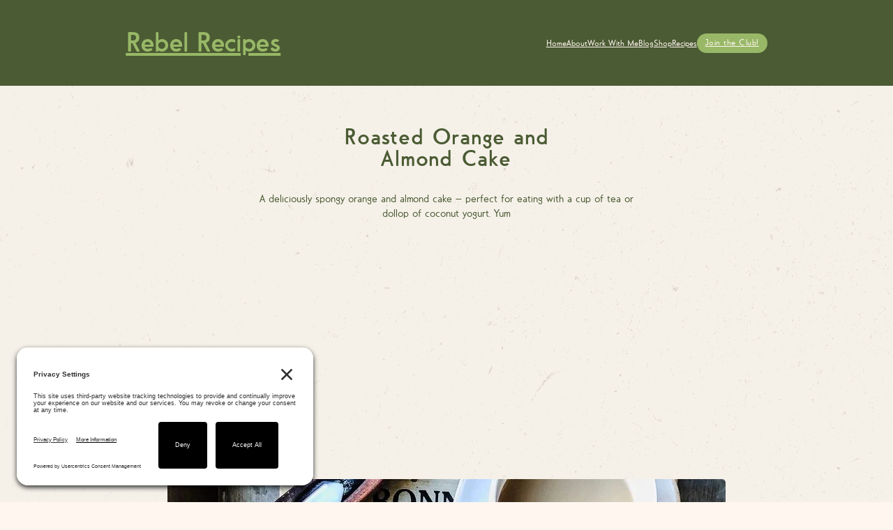

--- FILE ---
content_type: text/html; charset=UTF-8
request_url: https://www.rebelrecipes.com/roasted-orange-almond-cake/
body_size: 33082
content:
<!DOCTYPE html>
<html lang="en-GB" prefix="og: https://ogp.me/ns#">
<head>
<meta charset="UTF-8">
<meta name="viewport" content="width=device-width, initial-scale=1">
<!-- TERMAGEDDON + USERCENTRICS -->
<link rel="preconnect" href="//privacy-proxy.usercentrics.eu">
<link rel="preload" href="//privacy-proxy.usercentrics.eu/latest/uc-block.bundle.js" as="script">
<script type="application/javascript" src="https://privacy-proxy.usercentrics.eu/latest/uc-block.bundle.js"></script>
<script id="usercentrics-cmp" src="https://app.usercentrics.eu/browser-ui/latest/loader.js" data-settings-id="Ow6n2vDgzYqFuS" async></script>
<script>uc.setCustomTranslations('https://termageddon.ams3.cdn.digitaloceanspaces.com/translations/');</script><!-- END TERMAGEDDON + USERCENTRICS -->

<!-- Search Engine Optimization by Rank Math - https://rankmath.com/ -->
<title>Roasted Orange and Almond Cake</title>
<meta name="description" content="A deliciously spongy orange and almond cake - perfect for eating with a cup of tea or dollop of coconut yogurt. Yum!"/>
<meta name="robots" content="follow, index, max-snippet:-1, max-video-preview:-1, max-image-preview:large"/>
<link rel="canonical" href="https://www.rebelrecipes.com/roasted-orange-almond-cake/" />
<meta property="og:locale" content="en_GB" />
<meta property="og:type" content="article" />
<meta property="og:title" content="Roasted Orange and Almond Cake" />
<meta property="og:description" content="A deliciously spongy orange and almond cake - perfect for eating with a cup of tea or dollop of coconut yogurt. Yum!" />
<meta property="og:url" content="https://www.rebelrecipes.com/roasted-orange-almond-cake/" />
<meta property="og:site_name" content="Rebel Recipes" />
<meta property="article:publisher" content="https://www.facebook.com/rebelrecipes" />
<meta property="article:tag" content="Almonds" />
<meta property="article:tag" content="Oranges" />
<meta property="article:section" content="Desserts &amp; Cakes" />
<meta property="og:updated_time" content="2024-07-02T17:04:52+00:00" />
<meta property="og:image" content="https://www.rebelrecipes.com/wp-content/uploads/2022/07/roasted-orange-almond-cake-1a.jpg" />
<meta property="og:image:secure_url" content="https://www.rebelrecipes.com/wp-content/uploads/2022/07/roasted-orange-almond-cake-1a.jpg" />
<meta property="og:image:width" content="500" />
<meta property="og:image:height" content="500" />
<meta property="og:image:alt" content="Roasted orange and almond cake" />
<meta property="og:image:type" content="image/jpeg" />
<meta name="twitter:card" content="summary_large_image" />
<meta name="twitter:title" content="Roasted Orange and Almond Cake" />
<meta name="twitter:description" content="A deliciously spongy orange and almond cake - perfect for eating with a cup of tea or dollop of coconut yogurt. Yum!" />
<meta name="twitter:image" content="https://www.rebelrecipes.com/wp-content/uploads/2022/07/roasted-orange-almond-cake-1a.jpg" />
<!-- /Rank Math WordPress SEO plugin -->

<link rel='dns-prefetch' href='//www.googletagmanager.com' />
<link rel='dns-prefetch' href='//pagead2.googlesyndication.com' />
<link rel="alternate" type="application/rss+xml" title="Rebel Recipes &raquo; Feed" href="https://www.rebelrecipes.com/feed/" />
<link rel="alternate" type="application/rss+xml" title="Rebel Recipes &raquo; Comments Feed" href="https://www.rebelrecipes.com/comments/feed/" />
<link rel="alternate" type="application/rss+xml" title="Rebel Recipes &raquo; Roasted Orange and Almond Cake Comments Feed" href="https://www.rebelrecipes.com/roasted-orange-almond-cake/feed/" />
<link rel="alternate" title="oEmbed (JSON)" type="application/json+oembed" href="https://www.rebelrecipes.com/wp-json/oembed/1.0/embed?url=https%3A%2F%2Fwww.rebelrecipes.com%2Froasted-orange-almond-cake%2F" />
<link rel="alternate" title="oEmbed (XML)" type="text/xml+oembed" href="https://www.rebelrecipes.com/wp-json/oembed/1.0/embed?url=https%3A%2F%2Fwww.rebelrecipes.com%2Froasted-orange-almond-cake%2F&#038;format=xml" />
<script>(()=>{"use strict";const e=[400,500,600,700,800,900],t=e=>`wprm-min-${e}`,n=e=>`wprm-max-${e}`,s=new Set,o="ResizeObserver"in window,r=o?new ResizeObserver((e=>{for(const t of e)c(t.target)})):null,i=.5/(window.devicePixelRatio||1);function c(s){const o=s.getBoundingClientRect().width||0;for(let r=0;r<e.length;r++){const c=e[r],a=o<=c+i;o>c+i?s.classList.add(t(c)):s.classList.remove(t(c)),a?s.classList.add(n(c)):s.classList.remove(n(c))}}function a(e){s.has(e)||(s.add(e),r&&r.observe(e),c(e))}!function(e=document){e.querySelectorAll(".wprm-recipe").forEach(a)}();if(new MutationObserver((e=>{for(const t of e)for(const e of t.addedNodes)e instanceof Element&&(e.matches?.(".wprm-recipe")&&a(e),e.querySelectorAll?.(".wprm-recipe").forEach(a))})).observe(document.documentElement,{childList:!0,subtree:!0}),!o){let e=0;addEventListener("resize",(()=>{e&&cancelAnimationFrame(e),e=requestAnimationFrame((()=>s.forEach(c)))}),{passive:!0})}})();</script>		<style>
			.lazyload,
			.lazyloading {
				max-width: 100%;
			}
		</style>
		<style id='wp-img-auto-sizes-contain-inline-css'>
img:is([sizes=auto i],[sizes^="auto," i]){contain-intrinsic-size:3000px 1500px}
/*# sourceURL=wp-img-auto-sizes-contain-inline-css */
</style>
<link rel='stylesheet' id='bcsb_namespace-css' href='https://www.rebelrecipes.com/wp-content/plugins/block-comment-spam-bots/css/settings.css?ver=1769196581' media='all' />
<link rel='stylesheet' id='wprm-public-css' href='https://www.rebelrecipes.com/wp-content/plugins/wp-recipe-maker/dist/public-modern.css?ver=10.3.2' media='all' />
<link rel='stylesheet' id='sbi_styles-css' href='https://www.rebelrecipes.com/wp-content/plugins/instagram-feed/css/sbi-styles.min.css?ver=6.10.0' media='all' />
<style id='wp-emoji-styles-inline-css'>

	img.wp-smiley, img.emoji {
		display: inline !important;
		border: none !important;
		box-shadow: none !important;
		height: 1em !important;
		width: 1em !important;
		margin: 0 0.07em !important;
		vertical-align: -0.1em !important;
		background: none !important;
		padding: 0 !important;
	}
/*# sourceURL=wp-emoji-styles-inline-css */
</style>
<style id='wp-block-library-inline-css'>
:root{--wp-block-synced-color:#7a00df;--wp-block-synced-color--rgb:122,0,223;--wp-bound-block-color:var(--wp-block-synced-color);--wp-editor-canvas-background:#ddd;--wp-admin-theme-color:#007cba;--wp-admin-theme-color--rgb:0,124,186;--wp-admin-theme-color-darker-10:#006ba1;--wp-admin-theme-color-darker-10--rgb:0,107,160.5;--wp-admin-theme-color-darker-20:#005a87;--wp-admin-theme-color-darker-20--rgb:0,90,135;--wp-admin-border-width-focus:2px}@media (min-resolution:192dpi){:root{--wp-admin-border-width-focus:1.5px}}.wp-element-button{cursor:pointer}:root .has-very-light-gray-background-color{background-color:#eee}:root .has-very-dark-gray-background-color{background-color:#313131}:root .has-very-light-gray-color{color:#eee}:root .has-very-dark-gray-color{color:#313131}:root .has-vivid-green-cyan-to-vivid-cyan-blue-gradient-background{background:linear-gradient(135deg,#00d084,#0693e3)}:root .has-purple-crush-gradient-background{background:linear-gradient(135deg,#34e2e4,#4721fb 50%,#ab1dfe)}:root .has-hazy-dawn-gradient-background{background:linear-gradient(135deg,#faaca8,#dad0ec)}:root .has-subdued-olive-gradient-background{background:linear-gradient(135deg,#fafae1,#67a671)}:root .has-atomic-cream-gradient-background{background:linear-gradient(135deg,#fdd79a,#004a59)}:root .has-nightshade-gradient-background{background:linear-gradient(135deg,#330968,#31cdcf)}:root .has-midnight-gradient-background{background:linear-gradient(135deg,#020381,#2874fc)}:root{--wp--preset--font-size--normal:16px;--wp--preset--font-size--huge:42px}.has-regular-font-size{font-size:1em}.has-larger-font-size{font-size:2.625em}.has-normal-font-size{font-size:var(--wp--preset--font-size--normal)}.has-huge-font-size{font-size:var(--wp--preset--font-size--huge)}.has-text-align-center{text-align:center}.has-text-align-left{text-align:left}.has-text-align-right{text-align:right}.has-fit-text{white-space:nowrap!important}#end-resizable-editor-section{display:none}.aligncenter{clear:both}.items-justified-left{justify-content:flex-start}.items-justified-center{justify-content:center}.items-justified-right{justify-content:flex-end}.items-justified-space-between{justify-content:space-between}.screen-reader-text{border:0;clip-path:inset(50%);height:1px;margin:-1px;overflow:hidden;padding:0;position:absolute;width:1px;word-wrap:normal!important}.screen-reader-text:focus{background-color:#ddd;clip-path:none;color:#444;display:block;font-size:1em;height:auto;left:5px;line-height:normal;padding:15px 23px 14px;text-decoration:none;top:5px;width:auto;z-index:100000}html :where(.has-border-color){border-style:solid}html :where([style*=border-top-color]){border-top-style:solid}html :where([style*=border-right-color]){border-right-style:solid}html :where([style*=border-bottom-color]){border-bottom-style:solid}html :where([style*=border-left-color]){border-left-style:solid}html :where([style*=border-width]){border-style:solid}html :where([style*=border-top-width]){border-top-style:solid}html :where([style*=border-right-width]){border-right-style:solid}html :where([style*=border-bottom-width]){border-bottom-style:solid}html :where([style*=border-left-width]){border-left-style:solid}html :where(img[class*=wp-image-]){height:auto;max-width:100%}:where(figure){margin:0 0 1em}html :where(.is-position-sticky){--wp-admin--admin-bar--position-offset:var(--wp-admin--admin-bar--height,0px)}@media screen and (max-width:600px){html :where(.is-position-sticky){--wp-admin--admin-bar--position-offset:0px}}

/*# sourceURL=wp-block-library-inline-css */
</style><style id='global-styles-inline-css'>
:root{--wp--preset--aspect-ratio--square: 1;--wp--preset--aspect-ratio--4-3: 4/3;--wp--preset--aspect-ratio--3-4: 3/4;--wp--preset--aspect-ratio--3-2: 3/2;--wp--preset--aspect-ratio--2-3: 2/3;--wp--preset--aspect-ratio--16-9: 16/9;--wp--preset--aspect-ratio--9-16: 9/16;--wp--preset--color--black: #000000;--wp--preset--color--cyan-bluish-gray: #abb8c3;--wp--preset--color--white: #ffffff;--wp--preset--color--pale-pink: #f78da7;--wp--preset--color--vivid-red: #cf2e2e;--wp--preset--color--luminous-vivid-orange: #ff6900;--wp--preset--color--luminous-vivid-amber: #fcb900;--wp--preset--color--light-green-cyan: #7bdcb5;--wp--preset--color--vivid-green-cyan: #00d084;--wp--preset--color--pale-cyan-blue: #8ed1fc;--wp--preset--color--vivid-cyan-blue: #0693e3;--wp--preset--color--vivid-purple: #9b51e0;--wp--preset--gradient--vivid-cyan-blue-to-vivid-purple: linear-gradient(135deg,rgb(6,147,227) 0%,rgb(155,81,224) 100%);--wp--preset--gradient--light-green-cyan-to-vivid-green-cyan: linear-gradient(135deg,rgb(122,220,180) 0%,rgb(0,208,130) 100%);--wp--preset--gradient--luminous-vivid-amber-to-luminous-vivid-orange: linear-gradient(135deg,rgb(252,185,0) 0%,rgb(255,105,0) 100%);--wp--preset--gradient--luminous-vivid-orange-to-vivid-red: linear-gradient(135deg,rgb(255,105,0) 0%,rgb(207,46,46) 100%);--wp--preset--gradient--very-light-gray-to-cyan-bluish-gray: linear-gradient(135deg,rgb(238,238,238) 0%,rgb(169,184,195) 100%);--wp--preset--gradient--cool-to-warm-spectrum: linear-gradient(135deg,rgb(74,234,220) 0%,rgb(151,120,209) 20%,rgb(207,42,186) 40%,rgb(238,44,130) 60%,rgb(251,105,98) 80%,rgb(254,248,76) 100%);--wp--preset--gradient--blush-light-purple: linear-gradient(135deg,rgb(255,206,236) 0%,rgb(152,150,240) 100%);--wp--preset--gradient--blush-bordeaux: linear-gradient(135deg,rgb(254,205,165) 0%,rgb(254,45,45) 50%,rgb(107,0,62) 100%);--wp--preset--gradient--luminous-dusk: linear-gradient(135deg,rgb(255,203,112) 0%,rgb(199,81,192) 50%,rgb(65,88,208) 100%);--wp--preset--gradient--pale-ocean: linear-gradient(135deg,rgb(255,245,203) 0%,rgb(182,227,212) 50%,rgb(51,167,181) 100%);--wp--preset--gradient--electric-grass: linear-gradient(135deg,rgb(202,248,128) 0%,rgb(113,206,126) 100%);--wp--preset--gradient--midnight: linear-gradient(135deg,rgb(2,3,129) 0%,rgb(40,116,252) 100%);--wp--preset--font-size--small: 13px;--wp--preset--font-size--medium: 20px;--wp--preset--font-size--large: 36px;--wp--preset--font-size--x-large: 42px;--wp--preset--spacing--20: 0.44rem;--wp--preset--spacing--30: 0.67rem;--wp--preset--spacing--40: 1rem;--wp--preset--spacing--50: 1.5rem;--wp--preset--spacing--60: 2.25rem;--wp--preset--spacing--70: 3.38rem;--wp--preset--spacing--80: 5.06rem;--wp--preset--shadow--natural: 6px 6px 9px rgba(0, 0, 0, 0.2);--wp--preset--shadow--deep: 12px 12px 50px rgba(0, 0, 0, 0.4);--wp--preset--shadow--sharp: 6px 6px 0px rgba(0, 0, 0, 0.2);--wp--preset--shadow--outlined: 6px 6px 0px -3px rgb(255, 255, 255), 6px 6px rgb(0, 0, 0);--wp--preset--shadow--crisp: 6px 6px 0px rgb(0, 0, 0);}:where(.is-layout-flex){gap: 0.5em;}:where(.is-layout-grid){gap: 0.5em;}body .is-layout-flex{display: flex;}.is-layout-flex{flex-wrap: wrap;align-items: center;}.is-layout-flex > :is(*, div){margin: 0;}body .is-layout-grid{display: grid;}.is-layout-grid > :is(*, div){margin: 0;}:where(.wp-block-columns.is-layout-flex){gap: 2em;}:where(.wp-block-columns.is-layout-grid){gap: 2em;}:where(.wp-block-post-template.is-layout-flex){gap: 1.25em;}:where(.wp-block-post-template.is-layout-grid){gap: 1.25em;}.has-black-color{color: var(--wp--preset--color--black) !important;}.has-cyan-bluish-gray-color{color: var(--wp--preset--color--cyan-bluish-gray) !important;}.has-white-color{color: var(--wp--preset--color--white) !important;}.has-pale-pink-color{color: var(--wp--preset--color--pale-pink) !important;}.has-vivid-red-color{color: var(--wp--preset--color--vivid-red) !important;}.has-luminous-vivid-orange-color{color: var(--wp--preset--color--luminous-vivid-orange) !important;}.has-luminous-vivid-amber-color{color: var(--wp--preset--color--luminous-vivid-amber) !important;}.has-light-green-cyan-color{color: var(--wp--preset--color--light-green-cyan) !important;}.has-vivid-green-cyan-color{color: var(--wp--preset--color--vivid-green-cyan) !important;}.has-pale-cyan-blue-color{color: var(--wp--preset--color--pale-cyan-blue) !important;}.has-vivid-cyan-blue-color{color: var(--wp--preset--color--vivid-cyan-blue) !important;}.has-vivid-purple-color{color: var(--wp--preset--color--vivid-purple) !important;}.has-black-background-color{background-color: var(--wp--preset--color--black) !important;}.has-cyan-bluish-gray-background-color{background-color: var(--wp--preset--color--cyan-bluish-gray) !important;}.has-white-background-color{background-color: var(--wp--preset--color--white) !important;}.has-pale-pink-background-color{background-color: var(--wp--preset--color--pale-pink) !important;}.has-vivid-red-background-color{background-color: var(--wp--preset--color--vivid-red) !important;}.has-luminous-vivid-orange-background-color{background-color: var(--wp--preset--color--luminous-vivid-orange) !important;}.has-luminous-vivid-amber-background-color{background-color: var(--wp--preset--color--luminous-vivid-amber) !important;}.has-light-green-cyan-background-color{background-color: var(--wp--preset--color--light-green-cyan) !important;}.has-vivid-green-cyan-background-color{background-color: var(--wp--preset--color--vivid-green-cyan) !important;}.has-pale-cyan-blue-background-color{background-color: var(--wp--preset--color--pale-cyan-blue) !important;}.has-vivid-cyan-blue-background-color{background-color: var(--wp--preset--color--vivid-cyan-blue) !important;}.has-vivid-purple-background-color{background-color: var(--wp--preset--color--vivid-purple) !important;}.has-black-border-color{border-color: var(--wp--preset--color--black) !important;}.has-cyan-bluish-gray-border-color{border-color: var(--wp--preset--color--cyan-bluish-gray) !important;}.has-white-border-color{border-color: var(--wp--preset--color--white) !important;}.has-pale-pink-border-color{border-color: var(--wp--preset--color--pale-pink) !important;}.has-vivid-red-border-color{border-color: var(--wp--preset--color--vivid-red) !important;}.has-luminous-vivid-orange-border-color{border-color: var(--wp--preset--color--luminous-vivid-orange) !important;}.has-luminous-vivid-amber-border-color{border-color: var(--wp--preset--color--luminous-vivid-amber) !important;}.has-light-green-cyan-border-color{border-color: var(--wp--preset--color--light-green-cyan) !important;}.has-vivid-green-cyan-border-color{border-color: var(--wp--preset--color--vivid-green-cyan) !important;}.has-pale-cyan-blue-border-color{border-color: var(--wp--preset--color--pale-cyan-blue) !important;}.has-vivid-cyan-blue-border-color{border-color: var(--wp--preset--color--vivid-cyan-blue) !important;}.has-vivid-purple-border-color{border-color: var(--wp--preset--color--vivid-purple) !important;}.has-vivid-cyan-blue-to-vivid-purple-gradient-background{background: var(--wp--preset--gradient--vivid-cyan-blue-to-vivid-purple) !important;}.has-light-green-cyan-to-vivid-green-cyan-gradient-background{background: var(--wp--preset--gradient--light-green-cyan-to-vivid-green-cyan) !important;}.has-luminous-vivid-amber-to-luminous-vivid-orange-gradient-background{background: var(--wp--preset--gradient--luminous-vivid-amber-to-luminous-vivid-orange) !important;}.has-luminous-vivid-orange-to-vivid-red-gradient-background{background: var(--wp--preset--gradient--luminous-vivid-orange-to-vivid-red) !important;}.has-very-light-gray-to-cyan-bluish-gray-gradient-background{background: var(--wp--preset--gradient--very-light-gray-to-cyan-bluish-gray) !important;}.has-cool-to-warm-spectrum-gradient-background{background: var(--wp--preset--gradient--cool-to-warm-spectrum) !important;}.has-blush-light-purple-gradient-background{background: var(--wp--preset--gradient--blush-light-purple) !important;}.has-blush-bordeaux-gradient-background{background: var(--wp--preset--gradient--blush-bordeaux) !important;}.has-luminous-dusk-gradient-background{background: var(--wp--preset--gradient--luminous-dusk) !important;}.has-pale-ocean-gradient-background{background: var(--wp--preset--gradient--pale-ocean) !important;}.has-electric-grass-gradient-background{background: var(--wp--preset--gradient--electric-grass) !important;}.has-midnight-gradient-background{background: var(--wp--preset--gradient--midnight) !important;}.has-small-font-size{font-size: var(--wp--preset--font-size--small) !important;}.has-medium-font-size{font-size: var(--wp--preset--font-size--medium) !important;}.has-large-font-size{font-size: var(--wp--preset--font-size--large) !important;}.has-x-large-font-size{font-size: var(--wp--preset--font-size--x-large) !important;}
/*# sourceURL=global-styles-inline-css */
</style>

<style id='classic-theme-styles-inline-css'>
/*! This file is auto-generated */
.wp-block-button__link{color:#fff;background-color:#32373c;border-radius:9999px;box-shadow:none;text-decoration:none;padding:calc(.667em + 2px) calc(1.333em + 2px);font-size:1.125em}.wp-block-file__button{background:#32373c;color:#fff;text-decoration:none}
/*# sourceURL=/wp-includes/css/classic-themes.min.css */
</style>
<link rel='stylesheet' id='wprmp-public-css' href='https://www.rebelrecipes.com/wp-content/plugins/wp-recipe-maker-premium/dist/public-pro.css?ver=10.3.4' media='all' />
<link rel='stylesheet' id='bricks-frontend-css' href='https://www.rebelrecipes.com/wp-content/themes/bricks/assets/css/frontend.min.css?ver=1741439093' media='all' />
<style id='bricks-frontend-inline-css'>
@font-face{font-family:"OSWALD";font-weight:400;font-display:swap;src:url(https://www.rebelrecipes.com/wp-content/uploads/2025/02/Oswald-Regular.woff2) format("woff2");}@font-face{font-family:"OSWALD";font-weight:700;font-display:swap;src:url(https://www.rebelrecipes.com/wp-content/uploads/2025/02/Oswald-Bold.woff2) format("woff2");}
@font-face{font-family:"Primary Font";font-weight:400;font-display:swap;src:url(https://www.rebelrecipes.com/wp-content/uploads/2024/07/Air-Factory-Rounded-Bold.woff2) format("woff2");}
@font-face{font-family:"Secondary Font";font-weight:400;font-display:swap;src:url(https://www.rebelrecipes.com/wp-content/uploads/2024/06/Air-Factory-Rounded.woff2) format("woff2");}@font-face{font-family:"Secondary Font";font-weight:700;font-display:swap;src:url(https://www.rebelrecipes.com/wp-content/uploads/2024/06/Air-Factory-Rounded-Bold.woff2) format("woff2");}

/*# sourceURL=bricks-frontend-inline-css */
</style>
<link rel='stylesheet' id='bricks-font-awesome-6-brands-css' href='https://www.rebelrecipes.com/wp-content/themes/bricks/assets/css/libs/font-awesome-6-brands.min.css?ver=1741439093' media='all' />
<link rel='stylesheet' id='bricks-font-awesome-6-css' href='https://www.rebelrecipes.com/wp-content/themes/bricks/assets/css/libs/font-awesome-6.min.css?ver=1741439093' media='all' />
<style id='bricks-frontend-inline-inline-css'>
html {scroll-behavior: smooth}:root {--h1 Max Width: 26ch;} html {font-size: 62.5%} body {color: var(--bricks-color-avgjst); font-family: "Secondary Font"; font-weight: 400; line-height: 1.4; font-size: clamp(1.8rem, 0.36vi + 1.69rem, 2.2rem)} h1, h2, h3, h4, h5, h6 {font-family: "Primary Font"; font-weight: 400; letter-spacing: 1.2px; line-height: 1.1; color: var(--bricks-color-avgjst)} h1 {text-align: center; font-size: clamp(3.2rem, 4.72vi + 1.69rem, 8.49rem)} h2 {text-align: center; font-size: clamp(2.84rem, 2.82vi + 1.94rem, 6rem)} h3 {text-align: center; font-size: clamp(2.53rem, 1.53vi + 2.04rem, 4.24rem)} h4 {font-size: clamp(2.25rem, 0.67vi + 2.03rem, 3rem)} body.bricks-is-frontend :focus-visible {outline: None} @supports not selector(:focus-visible) { body.bricks-is-frontend :focus {outline: None; }} html {background-size: contain; background-position: top center; background-repeat: repeat; background-color: var(--bricks-color-fjnxhn)} body {background: none} .brx-boxed {max-width: 95%} .brx-boxed #brx-header.sticky {max-width: 95%; margin-left: auto; margin-right: auto} :where(.brxe-accordion .accordion-content-wrapper) a:hover, :where(.brxe-icon-box .content) a:hover, :where(.brxe-list) a:hover, :where(.brxe-post-content):not([data-source="bricks"]) a:hover, :where(.brxe-posts .dynamic p) a:hover, :where(.brxe-shortcode) a:hover, :where(.brxe-tabs .tab-content) a:hover, :where(.brxe-team-members) .description a:hover, :where(.brxe-testimonials) .testimonial-content-wrapper a:hover, :where(.brxe-text) a:hover, :where(a.brxe-text):hover, :where(.brxe-text-basic) a:hover, :where(a.brxe-text-basic):hover, :where(.brxe-post-comments) .comment-content a:hover {text-decoration: underline} :where(.brxe-accordion .accordion-content-wrapper) a, :where(.brxe-icon-box .content) a, :where(.brxe-list) a, :where(.brxe-post-content):not([data-source="bricks"]) a, :where(.brxe-posts .dynamic p) a, :where(.brxe-shortcode) a, :where(.brxe-tabs .tab-content) a, :where(.brxe-team-members) .description a, :where(.brxe-testimonials) .testimonial-content-wrapper a, :where(.brxe-text) a, :where(a.brxe-text), :where(.brxe-text-basic) a, :where(a.brxe-text-basic), :where(.brxe-post-comments) .comment-content a {text-decoration: underline}:root .bricks-color-primary {color: var(--bricks-color-avgjst)}:root .bricks-background-primary {background-color: var(--bricks-color-avgjst)}:root .bricks-color-secondary {color: var(--bricks-color-dcjvva)}:root .bricks-background-secondary {background-color: var(--bricks-color-dcjvva)}:root .bricks-color-light {color: var(--bricks-color-fjnxhn)}:root .bricks-background-light {background-color: var(--bricks-color-fjnxhn)}:root .bricks-color-dark {color: var(--bricks-color-lparvw)}:root .bricks-background-dark {background-color: var(--bricks-color-lparvw)}:root .bricks-color-muted {color: var(--bricks-color-sxwkhv)}:root .bricks-background-muted {background-color: var(--bricks-color-sxwkhv)}.header.brxe-container {background-color: var(--bricks-color-ybkyyu); padding-top: 0.5rem; padding-bottom: 0.5rem}.pages-background.brxe-section {padding-bottom: 3rem}@media (max-width: 991px) {.pages-background.brxe-section {padding-bottom: 2rem}}@media (max-width: 478px) {.pages-background.brxe-section {padding-right: 0; padding-bottom: 1.5rem}}.pages-content-wrapper.brxe-container {border-radius: 0.5rem; align-items: center; padding-top: 3rem; width: 90%}@media (min-width: 1440px) {.pages-content-wrapper.brxe-container {width: 85%}}@media (max-width: 991px) {.pages-content-wrapper.brxe-container {width: 95%; padding-top: 2rem}}@media (max-width: 478px) {.pages-content-wrapper.brxe-container {padding-top: 1.5rem; width: 94%}}.util-heading-maxwidth.brxe-heading {max-width: 20ch}.util-poststitle-lineheight.brxe-heading {line-height: 1}.pages-textblock.brxe-block {max-width: 60ch; align-items: center; justify-content: center; row-gap: 2rem}@media (max-width: 478px) {.pages-textblock.brxe-block {row-gap: 1rem}}.util-text-centre.brxe-block {align-items: center}.recipes-images-wrapper.brxe-div {display: flex; align-self: center !important; column-gap: 3rem; margin-top: 1rem}@media (max-width: 991px) {.recipes-images-wrapper.brxe-div {column-gap: 2rem}}@media (max-width: 478px) {.recipes-images-wrapper.brxe-div {column-gap: 1rem}}.util-h2-incolumn.brxe-heading {margin-top: 2rem}@media (max-width: 991px) {.util-h2-incolumn.brxe-heading {margin-top: 1rem}}.recipe-wrapper.brxe-block {border-radius: 0.5rem; max-width: 80rem; background-color: #ffffff; align-items: center}.header-socialicon.brxe-block {color: var(--bricks-color-epwvtm)}.recipe-comments-wrapper.brxe-block {max-width: 80rem; flex-direction: column; align-items: center}.header-socialicon.brxe-heading {color: var(--bricks-color-epwvtm)}.recipes-comments.brxe-post-comments .bricks-button:hover {color: var(--bricks-color-ndmoqw)}.recipes-comments.brxe-post-comments .bricks-button {background-color: var(--bricks-color-ybkyyu); border-radius: 0.5rem; color: var(--bricks-color-epwvtm); text-align: center; font-family: "Primary Font"; font-weight: 400; letter-spacing: 1px; font-size: clamp(2.25rem, 0.67vi + 2.03rem, 3rem)}.recipes-comments.brxe-post-comments {background-color: var(--bricks-color-xdtzkl); margin-top: 1.5rem; padding-right: 2rem; padding-bottom: 2rem; padding-left: 2rem; border-radius: 0.5rem}.recipes-comments.brxe-post-comments .form-group input {background-color: var(--bricks-color-xlelak); border-radius: 0.5rem}.recipes-comments.brxe-post-comments .form-group textarea {background-color: var(--bricks-color-xlelak); border-radius: 0.5rem}@media (max-width: 991px) {.recipes-comments.brxe-post-comments {margin-top: 1rem}}@media (max-width: 478px) {.recipes-comments.brxe-post-comments {padding-right: 1rem; padding-bottom: 1rem; padding-left: 1rem}}.pages-posts.brxe-related-posts ul {grid-template-columns: repeat(3, 1fr); grid-auto-flow: unset; gap: 3rem}.pages-posts.brxe-related-posts .post-content {padding-top: 1.5rem; padding-right: 1.5rem; padding-bottom: 1.5rem; padding-left: 1.5rem; background-color: var(--bricks-color-xdtzkl)}.pages-posts.brxe-related-posts li {border: 1rem solid #f2f2f2; border-radius: 0.5rem; height: 100%}.pages-posts.brxe-related-posts img {aspect-ratio: 1 / 1}@media (max-width: 991px) {.pages-posts.brxe-related-posts li {border-width: 0.75rem}.pages-posts.brxe-related-posts ul {gap: 2rem}}@media (max-width: 767px) {.pages-posts.brxe-related-posts ul {grid-template-columns: repeat(2, 1fr); grid-auto-flow: unset}.pages-posts.brxe-related-posts .post-content {padding-top: 1rem; padding-right: 1rem; padding-bottom: 1rem; padding-left: 1rem}}@media (max-width: 478px) {.pages-posts.brxe-related-posts ul {grid-template-columns: repeat(1, 1fr); grid-auto-flow: unset; gap: 1rem}}.footer-navmenu-secondary.brxe-nav-menu .bricks-nav-menu > li > a {color: var(--bricks-color-epwvtm); font-family: "Secondary Font"; font-weight: 300; font-size: clamp(1.44rem, 0.19vi + 1.38rem, 1.65rem)}.footer-navmenu-secondary.brxe-nav-menu .bricks-nav-menu > li > .brx-submenu-toggle > * {color: var(--bricks-color-epwvtm); font-family: "Secondary Font"; font-weight: 300; font-size: clamp(1.44rem, 0.19vi + 1.38rem, 1.65rem)}.footer-navmenu-secondary.brxe-nav-menu .bricks-nav-menu .current-menu-item > a {color: var(--bricks-color-ndmoqw)}.footer-navmenu-secondary.brxe-nav-menu .bricks-nav-menu .current-menu-item > .brx-submenu-toggle > * {color: var(--bricks-color-ndmoqw)}.footer-navmenu-secondary.brxe-nav-menu .bricks-nav-menu > .current-menu-parent > a {color: var(--bricks-color-ndmoqw)}.footer-navmenu-secondary.brxe-nav-menu .bricks-nav-menu > .current-menu-parent > .brx-submenu-toggle > * {color: var(--bricks-color-ndmoqw)}.footer-navmenu-secondary.brxe-nav-menu .bricks-nav-menu > .current-menu-ancestor > a {color: var(--bricks-color-ndmoqw)}.footer-navmenu-secondary.brxe-nav-menu .bricks-nav-menu > .current-menu-ancestor > .brx-submenu-toggle > * {color: var(--bricks-color-ndmoqw)}.footer-navmenu-secondary.brxe-nav-menu .bricks-nav-menu > li:hover > a {color: var(--bricks-color-ndmoqw)}.footer-navmenu-secondary.brxe-nav-menu .bricks-nav-menu > li:hover > .brx-submenu-toggle > * {color: var(--bricks-color-ndmoqw)}.footer-navmenu-secondary.brxe-nav-menu .bricks-nav-menu > li {margin-left: 0}.footer-navmenu-secondary.brxe-nav-menu .bricks-nav-menu {gap: 3rem}@media (max-width: 478px) {.footer-navmenu-secondary.brxe-nav-menu .bricks-nav-menu {flex-direction: column; gap: 0.5rem}.footer-navmenu-secondary.brxe-nav-menu {margin-top: -0.8rem}}:root {--bricks-color-dfd084: #f5f5f5;--bricks-color-446eb3: #e0e0e0;--bricks-color-81ddd7: #9e9e9e;--bricks-color-7917c9: #616161;--bricks-color-9abb95: #424242;--bricks-color-734878: #212121;--bricks-color-c2de11: #ffeb3b;--bricks-color-01aea4: #ffc107;--bricks-color-c5ac68: #ff9800;--bricks-color-2f05e4: #ff5722;--bricks-color-77e5d8: #f44336;--bricks-color-aad9df: #9c27b0;--bricks-color-6852f7: #2196f3;--bricks-color-dd8f40: #03a9f4;--bricks-color-74b739: #81D4FA;--bricks-color-56d1d0: #4caf50;--bricks-color-6b96f5: #8bc34a;--bricks-color-07f0cf: #cddc39;--bricks-color-piyduq: #002913;--bricks-color-ndmoqw: #ffffff;--bricks-color-ybkyyu: #013217;--bricks-color-epwvtm: #2fe46c;--bricks-color-wqnmby: #ffebeb;--bricks-color-njmrjr: #ffe4c7;--bricks-color-qivubi: #fbf0ff;--bricks-color-xdtzkl: #f2f2f2;--bricks-color-xlelak: #e6feea;--bricks-color-hmzdbb: #cdfed4;--bricks-color-avgjst: #4b5b33;--bricks-color-dcjvva: #98b867;--bricks-color-fjnxhn: #fff6f0;--bricks-color-sxwkhv: #f98177;--bricks-color-lparvw: #e76723;--bricks-color-jlaewa: #f3d6ce;} html {background-image: url(https://www.rebelrecipes.com/wp-content/uploads/2025/02/paper-background-white.png); background-repeat: repeat-y; background-size: contain} body {background: none}#brxe-kfkvzm {color: var(--bricks-color-dcjvva); font-family: "Primary Font"; font-size: 40px; text-align: left; font-weight: 400; text-transform: capitalize; letter-spacing: -1px; padding-right: 20px; margin-top: 20px; margin-bottom: 20px}@media (min-width: 1440px) {#brxe-kfkvzm {font-family: "Primary Font"; color: var(--bricks-color-dcjvva); font-size: 40px; padding-right: 200px}}@media (max-width: 991px) {#brxe-kfkvzm {padding-right: 500px; color: var(--bricks-color-dcjvva); font-size: 35px}}@media (max-width: 767px) {#brxe-kfkvzm {padding-right: 300px; padding-left: 30px; font-size: 45px; margin-left: 10px}}@media (max-width: 478px) {#brxe-kfkvzm {padding-right: 10px; padding-left: 10px; color: var(--bricks-color-dcjvva); font-family: "Primary Font"; font-size: 35px; margin-left: 5px}}#brxe-kjbjlt {color: var(--bricks-color-fjnxhn); font-size: 12px}#brxe-kjbjlt:hover {color: var(--bricks-color-sxwkhv); font-size: 12px}@media (min-width: 1440px) {#brxe-kjbjlt {color: var(--bricks-color-fjnxhn); font-size: 12px}#brxe-kjbjlt:hover {color: var(--bricks-color-sxwkhv); font-size: 12px}}#brxe-dbgmxi {color: var(--bricks-color-fjnxhn); font-size: 12px}#brxe-dbgmxi:hover {color: var(--bricks-color-sxwkhv); font-size: 12px}@media (min-width: 1440px) {#brxe-dbgmxi {color: var(--bricks-color-fjnxhn); font-size: 12px}#brxe-dbgmxi:hover {color: var(--bricks-color-sxwkhv); font-size: 12px}}#brxe-mbgvpb:hover {color: var(--bricks-color-sxwkhv); font-size: 12px}#brxe-mbgvpb {color: var(--bricks-color-fjnxhn); font-size: 12px}@media (min-width: 1440px) {#brxe-mbgvpb {color: var(--bricks-color-fjnxhn); font-size: 12px}#brxe-mbgvpb:hover {color: var(--bricks-color-sxwkhv); font-size: 12px}}#brxe-nwtbru:hover {color: var(--bricks-color-sxwkhv); font-size: 12px}#brxe-nwtbru {color: var(--bricks-color-fjnxhn); font-size: 12px}@media (min-width: 1440px) {#brxe-nwtbru {color: var(--bricks-color-fjnxhn); font-size: 12px}#brxe-nwtbru:hover {color: var(--bricks-color-sxwkhv); font-size: 12px}}#brxe-ypxait:hover {color: var(--bricks-color-sxwkhv); font-size: 12px}#brxe-ypxait {color: var(--bricks-color-fjnxhn); font-size: 12px}@media (min-width: 1440px) {#brxe-ypxait {color: var(--bricks-color-fjnxhn); font-size: 12px}#brxe-ypxait:hover {color: var(--bricks-color-sxwkhv); font-size: 12px}}#brxe-vclkqi {color: var(--bricks-color-fjnxhn); font-size: 12px}#brxe-vclkqi:hover {color: var(--bricks-color-sxwkhv); font-size: 12px}@media (min-width: 1440px) {#brxe-vclkqi {color: var(--bricks-color-fjnxhn); font-size: 12px}#brxe-vclkqi:hover {color: var(--bricks-color-sxwkhv); font-size: 12px}}#brxe-awbnpy {background-color: var(--bricks-color-dcjvva); color: var(--bricks-color-fjnxhn); font-size: 12px}#brxe-awbnpy:hover {color: var(--bricks-color-sxwkhv); font-size: 12px; background-color: var(--bricks-color-jlaewa)}@media (min-width: 1440px) {#brxe-awbnpy {color: var(--bricks-color-fjnxhn); font-size: 15px}#brxe-awbnpy:hover {color: var(--bricks-color-sxwkhv); font-size: 15px}}@media (max-width: 991px) {#brxe-awbnpy {color: var(--bricks-color-fjnxhn); font-size: 30px}#brxe-awbnpy:hover {font-size: 30px; color: var(--bricks-color-sxwkhv)}}@media (max-width: 767px) {#brxe-awbnpy {color: var(--bricks-color-fjnxhn); font-size: 30px}}@media (max-width: 478px) {#brxe-awbnpy {color: var(--bricks-color-fjnxhn); font-size: 25px}}#brxe-rqcxqp {color: var(--bricks-color-fjnxhn)}@media (max-width: 991px) {#brxe-rqcxqp {color: var(--bricks-color-fjnxhn); fill: var(--bricks-color-fjnxhn); font-size: 30px}#brxe-rqcxqp:hover {color: var(--bricks-color-sxwkhv); fill: var(--bricks-color-sxwkhv); font-size: 30px}}@media (max-width: 767px) {#brxe-rqcxqp {color: var(--bricks-color-fjnxhn); fill: var(--bricks-color-fjnxhn)}#brxe-rqcxqp:hover {color: var(--bricks-color-sxwkhv); fill: var(--bricks-color-sxwkhv)}}@media (max-width: 478px) {#brxe-rqcxqp .brxa-wrap {color: var(--bricks-color-avgjst)}#brxe-rqcxqp {--brxe-toggle-scale: 0.8; font-size: 3rem; color: var(--bricks-color-fjnxhn); fill: var(--bricks-color-fjnxhn)}#brxe-rqcxqp:hover {color: var(--bricks-color-sxwkhv); fill: var(--bricks-color-sxwkhv)}}@media (max-width: 991px) {#brxe-erkelk {padding-top: 4rem; padding-bottom: 4rem}}#brxe-juewft .brxa-wrap {color: var(--bricks-color-avgjst)}#brxe-juewft .brxa-wrap:hover {color: var(--bricks-color-sxwkhv)}@media (min-width: 1440px) {#brxe-juewft .brxa-wrap {color: var(--bricks-color-avgjst)}#brxe-juewft .brxa-wrap:hover {color: var(--bricks-color-sxwkhv)}}@media (max-width: 991px) {#brxe-juewft .brxa-wrap {color: var(--bricks-color-fjnxhn)}}@media (max-width: 767px) {#brxe-juewft {padding-right: 30px}}@media (max-width: 478px) {#brxe-juewft .brxa-wrap {color: var(--bricks-color-fjnxhn)}#brxe-juewft .brxa-wrap:hover {color: var(--bricks-color-sxwkhv)}#brxe-juewft {--brxe-toggle-scale: 0.8; padding-right: 40px}}@media (max-width: 991px) {#brxe-kphydc .brx-toggle-div { display: inline-flex; }#brxe-kphydc .brxe-toggle { display: inline-flex; }[data-script-id="kphydc"] .brx-nav-nested-items {opacity: 0;visibility: hidden;gap: 0;position: fixed;z-index: 1001;top: 0;right: 0;bottom: 0;left: 0;display: flex;align-items: center;justify-content: center;flex-direction: column;background-color: #fff;overflow-y: scroll;flex-wrap: nowrap;}#brxe-kphydc.brx-open .brx-nav-nested-items {opacity: 1;visibility: visible;}}#brxe-kphydc .brx-nav-nested-items > li > a {font-size: 12px}#brxe-kphydc .brx-nav-nested-items > li > .brx-submenu-toggle > * {font-size: 12px}#brxe-kphydc .brx-nav-nested-items {gap: 2rem}#brxe-kphydc .brx-nav-nested-items > li:hover > a {color: var(--bricks-color-sxwkhv)}#brxe-kphydc .brx-nav-nested-items > li:hover > .brx-submenu-toggle > * {color: var(--bricks-color-sxwkhv)}#brxe-kphydc .brx-nav-nested-items > li > [aria-current="page"] {color: var(--bricks-color-sxwkhv)}#brxe-kphydc .brx-nav-nested-items > li > .brx-submenu-toggle.aria-current > * {color: var(--bricks-color-sxwkhv)}#brxe-kphydc .brx-submenu-toggle {gap: 0.5rem}#brxe-kphydc .brx-dropdown-content {font-size: 16px; transition: 0.5}#brxe-kphydc .brx-nav-nested-items > .brxe-dropdown > .brx-dropdown-content {transform: translateY(0px)}#brxe-kphydc .brx-nav-nested-items > .brxe-dropdown.open > .brx-dropdown-content {transform: translateY(8px)}#brxe-kphydc .brx-dropdown-content > li > a {padding-top: 0.5rem; padding-right: 1rem; padding-bottom: 0.5rem; padding-left: 1rem}#brxe-kphydc .brx-dropdown-content .brx-submenu-toggle > * {padding-top: 0.5rem; padding-right: 1rem; padding-bottom: 0.5rem; padding-left: 1rem}#brxe-kphydc .brx-dropdown-content > li:hover {background-color: var(--bricks-color-fjnxhn)}#brxe-kphydc .brx-dropdown-content .brx-submenu-toggle:hover {background-color: var(--bricks-color-fjnxhn)}@media (min-width: 1440px) {#brxe-kphydc .brx-nav-nested-items {gap: 20px}#brxe-kphydc .brx-nav-nested-items > li > a {font-size: 18px}#brxe-kphydc .brx-nav-nested-items > li > .brx-submenu-toggle > * {font-size: 18px}}@media (max-width: 991px) {#brxe-kphydc.brx-open .brx-nav-nested-items {background-color: var(--bricks-color-avgjst); align-items: center; justify-content: flex-start}#brxe-kphydc .brx-nav-nested-items > li > a {padding-top: 20px; font-size: 30px}#brxe-kphydc .brx-nav-nested-items > li > .brx-submenu-toggle > * {padding-top: 20px; font-size: 30px}#brxe-kphydc.brx-open .brx-nav-nested-items > li > button.brx-toggle-div {padding-top: 20px}#brxe-kphydc.brx-open .brx-nav-nested-items:hover {background-color: var(--bricks-color-avgjst)}}@media (max-width: 767px) {#brxe-kphydc.brx-open .brx-nav-nested-items:hover {background-color: var(--bricks-color-avgjst)}}@media (max-width: 478px) {#brxe-kphydc .brx-nav-nested-items > li > a {font-size: 30px; padding-top: 10px}#brxe-kphydc .brx-nav-nested-items > li > .brx-submenu-toggle > * {font-size: 30px; padding-top: 10px}#brxe-kphydc.brx-open .brx-nav-nested-items > li > button.brx-toggle-div {padding-top: 10px}}#brxe-6667a3 {align-self: stretch !important; width: 100%; padding-top: 15px; padding-right: 0; padding-bottom: 15px; padding-left: 0; flex-direction: row; background-color: var(--bricks-color-avgjst); align-items: center; justify-content: space-around; min-height: 123px; max-width: 100%}@media (min-width: 1440px) {#brxe-6667a3 {padding-top: 0; padding-bottom: 0}}@media (max-width: 767px) {#brxe-6667a3 {justify-content: space-between}}#brxe-qoijck {margin-top: 30px; margin-bottom: 30px}#brxe-oecrpe {text-align: center; margin-bottom: 40px}#brxe-gkpgoo {align-self: center !important}#brxe-cwxkam {border-radius: 0.5rem; margin-bottom: 4rem}@media (max-width: 478px) {#brxe-cwxkam {margin-bottom: 0.5rem}}#brxe-ylknjb {margin-bottom: 4rem}#brxe-qumaxx {border-radius: 0.5rem}#brxe-stgeec {border-radius: 0.5rem}#brxe-iyebgk {margin-top: 4rem; margin-bottom: 3rem}#brxe-rgtste {background-color: var(--bricks-color-jlaewa)}#brxe-xhvjvn {background-color: var(--bricks-color-jlaewa)}#brxe-bwyrxj .bricks-button {font-family: "Primary Font"; font-weight: 400; font-size: clamp(2.25rem, 0.67vi + 2.03rem, 3rem); color: var(--bricks-color-dcjvva); background-color: var(--bricks-color-avgjst)}#brxe-bwyrxj {background-color: var(--bricks-color-fjnxhn)}#brxe-bwyrxj .form-group input {background-color: var(--bricks-color-fjnxhn); color: var(--bricks-color-avgjst)}#brxe-bwyrxj .form-group textarea {background-color: var(--bricks-color-fjnxhn); color: var(--bricks-color-avgjst)}#brxe-bwyrxj .bricks-button:hover {background-color: var(--bricks-color-jlaewa); color: var(--bricks-color-sxwkhv)}#brxe-idhfsl {background-color: var(--bricks-color-fjnxhn); margin-top: 20px}#brxe-sgeojp {align-self: center !important; align-items: center}#brxe-jspkjr {align-items: center}#brxe-slsxqg {padding-right: 0}#brxe-kcbhvb .repeater-item [data-field-id="8b0883"] {margin-top: 1rem; text-align: center; font-size: clamp(1.44rem, 0.19vi + 1.38rem, 1.65rem)}#brxe-kcbhvb .post-content {background-color: var(--bricks-color-jlaewa)}#brxe-kcbhvb li {border-color: var(--bricks-color-jlaewa)}#brxe-bkyxan {align-self: center !important; align-items: center}#brxe-ponfat {align-self: center !important; align-items: center}.brxe-wpnzsz {padding-bottom: 0}@media (max-width: 478px) {.brxe-wpnzsz {align-items: center}}#brxe-lphzby {color: var(--bricks-color-fjnxhn)}@media (min-width: 1440px) {#brxe-lphzby {color: var(--bricks-color-fjnxhn)}}@media (max-width: 991px) {#brxe-lphzby {color: var(--bricks-color-fjnxhn)}}@media (max-width: 767px) {#brxe-lphzby {color: var(--bricks-color-fjnxhn)}}@media (max-width: 478px) {#brxe-lphzby {color: var(--bricks-color-fjnxhn)}}#brxe-ckqfsz {color: var(--bricks-color-sxwkhv); background-color: var(--bricks-color-fjnxhn); margin-top: 20px}#brxe-ckqfsz:hover {background-color: var(--bricks-color-jlaewa)}@media (min-width: 1440px) {#brxe-ckqfsz {background-color: var(--bricks-color-jlaewa); color: var(--bricks-color-sxwkhv); margin-top: 30px}#brxe-ckqfsz:hover {background-color: var(--bricks-color-sxwkhv); color: var(--bricks-color-fjnxhn)}}@media (max-width: 991px) {#brxe-ckqfsz {color: var(--bricks-color-sxwkhv); background-color: var(--bricks-color-fjnxhn); margin-top: 20px}#brxe-ckqfsz:hover {background-color: var(--bricks-color-jlaewa)}}@media (max-width: 767px) {#brxe-ckqfsz {color: var(--bricks-color-sxwkhv); background-color: var(--bricks-color-fjnxhn); margin-top: 20px}#brxe-ckqfsz:hover {background-color: var(--bricks-color-sxwkhv); color: var(--bricks-color-fjnxhn)}}@media (max-width: 478px) {#brxe-ckqfsz {background-color: var(--bricks-color-fjnxhn); color: var(--bricks-color-sxwkhv); margin-top: 20px}#brxe-ckqfsz:hover {background-color: var(--bricks-color-sxwkhv); color: var(--bricks-color-fjnxhn)}}#brxe-bobiiy li.has-link a, #brxe-bobiiy li.no-link {padding-top: 15px; padding-right: 15px; padding-bottom: 15px; padding-left: 15px}#brxe-bobiiy li {margin-top: 20px; margin-bottom: 20px}#brxe-bobiiy .icon {color: var(--bricks-color-fjnxhn)}#brxe-bobiiy .icon:hover {color: var(--bricks-color-sxwkhv)}@media (min-width: 1440px) {#brxe-bobiiy .icon {color: var(--bricks-color-fjnxhn)}}@media (max-width: 991px) {#brxe-bobiiy .icon {color: var(--bricks-color-fjnxhn)}}@media (max-width: 767px) {#brxe-bobiiy .icon {color: var(--bricks-color-fjnxhn)}#brxe-bobiiy li.has-link a, #brxe-bobiiy li.no-link {color: var(--bricks-color-sxwkhv)}#brxe-bobiiy .icon:hover {color: var(--bricks-color-sxwkhv)}#brxe-bobiiy li:hover {margin-bottom: 10px}}@media (max-width: 478px) {#brxe-bobiiy .icon {color: var(--bricks-color-fjnxhn)}#brxe-bobiiy li {margin-top: 10px; margin-bottom: 10px}#brxe-bobiiy .icon:hover {color: var(--bricks-color-sxwkhv)}}#brxe-mmxztm {color: var(--bricks-color-fjnxhn); text-align: left; align-self: center}#brxe-mmxztm .bricks-nav-menu > li > a {justify-content: flex-start}#brxe-mmxztm .bricks-nav-menu > li > .brx-submenu-toggle {justify-content: flex-start}#brxe-mmxztm .bricks-nav-menu > li {margin-left: 0}#brxe-mmxztm .bricks-nav-menu {flex-direction: row; gap: 40px}#brxe-mmxztm .bricks-nav-menu > li:hover > a {color: var(--bricks-color-sxwkhv)}#brxe-mmxztm .bricks-nav-menu > li:hover > .brx-submenu-toggle > * {color: var(--bricks-color-sxwkhv)}@media (min-width: 1440px) {#brxe-mmxztm .bricks-nav-menu {flex-direction: row; gap: 30px}#brxe-mmxztm .bricks-nav-menu > li > a {justify-content: center}#brxe-mmxztm .bricks-nav-menu > li > .brx-submenu-toggle {justify-content: center}#brxe-mmxztm {margin-bottom: 0}}@media (max-width: 991px) {#brxe-mmxztm {margin-top: 0; margin-right: 0; margin-bottom: 0; margin-left: 0}#brxe-mmxztm .bricks-nav-menu {flex-direction: row; gap: 20px}}@media (max-width: 767px) {#brxe-mmxztm .bricks-mobile-menu-wrapper {align-items: center; text-align: center}#brxe-mmxztm .bricks-mobile-menu-wrapper .brx-submenu-toggle {justify-content: center}#brxe-mmxztm .bricks-mobile-menu-wrapper a {width: auto}#brxe-mmxztm {text-align: center; align-self: center; margin-right: 0; margin-left: 0}#brxe-mmxztm .bricks-nav-menu {flex-direction: row; gap: 30px}#brxe-mmxztm .bricks-nav-menu > li {margin-top: 20px}}@media (max-width: 478px) {#brxe-mmxztm .bricks-nav-menu {flex-direction: row; gap: 20px}#brxe-mmxztm .bricks-nav-menu > li {margin-top: 10px}#brxe-mmxztm .bricks-nav-menu > li > a {font-size: 14px; text-align: center}#brxe-mmxztm .bricks-nav-menu > li > .brx-submenu-toggle > * {font-size: 14px; text-align: center}#brxe-mmxztm {max-width: 1000px}}#brxe-jgcezx {color: var(--bricks-color-dcjvva); font-size: 18px; margin-top: 20px}@media (max-width: 478px) {#brxe-jgcezx {text-align: center; font-size: 15px}}#brxe-qxiexk {color: var(--bricks-color-dcjvva); align-self: center; margin-top: 10px}#brxe-qxiexk .bricks-nav-menu > li > a {color: var(--bricks-color-dcjvva); justify-content: center}#brxe-qxiexk .bricks-nav-menu > li > .brx-submenu-toggle > * {color: var(--bricks-color-dcjvva)}#brxe-qxiexk .bricks-nav-menu > li > .brx-submenu-toggle {justify-content: center}#brxe-qxiexk .bricks-nav-menu > li:hover > a {color: var(--bricks-color-sxwkhv)}#brxe-qxiexk .bricks-nav-menu > li:hover > .brx-submenu-toggle > * {color: var(--bricks-color-sxwkhv)}@media (min-width: 1440px) {#brxe-qxiexk {margin-top: 10px}}@media (max-width: 991px) {#brxe-qxiexk {margin-top: 20px}}@media (max-width: 478px) {#brxe-qxiexk .bricks-nav-menu {flex-direction: row; gap: 4px}#brxe-qxiexk {margin-top: 10px}}#brxe-hrweay {color: var(--bricks-color-dcjvva); font-size: 12px; margin-top: 20px; align-self: center}#brxe-d045c9 {align-self: stretch !important; width: 100%; padding-top: 40px; padding-right: 20px; padding-bottom: 40px; padding-left: 20px; background-color: var(--bricks-color-avgjst); align-items: center}@media (min-width: 1440px) {#brxe-d045c9 {background-color: var(--bricks-color-avgjst)}}@media (max-width: 991px) {#brxe-d045c9 {background-color: var(--bricks-color-avgjst)}}@media (max-width: 767px) {#brxe-d045c9 {background-color: var(--bricks-color-avgjst)}}@media (max-width: 478px) {#brxe-d045c9 {background-color: var(--bricks-color-avgjst)}}
/*# sourceURL=bricks-frontend-inline-inline-css */
</style>

<!-- Google tag (gtag.js) snippet added by Site Kit -->
<!-- Google Analytics snippet added by Site Kit -->
<script src="https://www.googletagmanager.com/gtag/js?id=GT-W6BNTQ" id="google_gtagjs-js" async></script>
<script id="google_gtagjs-js-after">
window.dataLayer = window.dataLayer || [];function gtag(){dataLayer.push(arguments);}
gtag("set","linker",{"domains":["www.rebelrecipes.com"]});
gtag("js", new Date());
gtag("set", "developer_id.dZTNiMT", true);
gtag("config", "GT-W6BNTQ");
 window._googlesitekit = window._googlesitekit || {}; window._googlesitekit.throttledEvents = []; window._googlesitekit.gtagEvent = (name, data) => { var key = JSON.stringify( { name, data } ); if ( !! window._googlesitekit.throttledEvents[ key ] ) { return; } window._googlesitekit.throttledEvents[ key ] = true; setTimeout( () => { delete window._googlesitekit.throttledEvents[ key ]; }, 5 ); gtag( "event", name, { ...data, event_source: "site-kit" } ); }; 
//# sourceURL=google_gtagjs-js-after
</script>
<link rel="https://api.w.org/" href="https://www.rebelrecipes.com/wp-json/" /><link rel="alternate" title="JSON" type="application/json" href="https://www.rebelrecipes.com/wp-json/wp/v2/posts/1350" /><link rel="EditURI" type="application/rsd+xml" title="RSD" href="https://www.rebelrecipes.com/xmlrpc.php?rsd" />
<meta name="generator" content="WordPress 6.9" />
<link rel='shortlink' href='https://www.rebelrecipes.com/?p=1350' />
<meta name="generator" content="Site Kit by Google 1.170.0" /><!-- HFCM by 99 Robots - Snippet # 1: Adsense Verify -->
<script async src="https://pagead2.googlesyndication.com/pagead/js/adsbygoogle.js?client=ca-pub-9273819658275500"
     crossorigin="anonymous"></script>
<!-- /end HFCM by 99 Robots -->
<style type="text/css"> .tippy-box[data-theme~="wprm"] { background-color: #333333; color: #FFFFFF; } .tippy-box[data-theme~="wprm"][data-placement^="top"] > .tippy-arrow::before { border-top-color: #333333; } .tippy-box[data-theme~="wprm"][data-placement^="bottom"] > .tippy-arrow::before { border-bottom-color: #333333; } .tippy-box[data-theme~="wprm"][data-placement^="left"] > .tippy-arrow::before { border-left-color: #333333; } .tippy-box[data-theme~="wprm"][data-placement^="right"] > .tippy-arrow::before { border-right-color: #333333; } .tippy-box[data-theme~="wprm"] a { color: #FFFFFF; } .wprm-comment-rating svg { width: 18px !important; height: 18px !important; } img.wprm-comment-rating { width: 90px !important; height: 18px !important; } body { --comment-rating-star-color: #d4af37; } body { --wprm-popup-font-size: 16px; } body { --wprm-popup-background: #ffffff; } body { --wprm-popup-title: #000000; } body { --wprm-popup-content: #444444; } body { --wprm-popup-button-background: #444444; } body { --wprm-popup-button-text: #ffffff; } body { --wprm-popup-accent: #747B2D; }</style><style type="text/css">.wprm-glossary-term {color: #5A822B;text-decoration: underline;cursor: help;}</style><style type="text/css">.wprm-recipe-template-recipe-snippet-template {
    font-family: inherit; /*wprm_font_family type=font*/
    font-size: 1em; /*wprm_font_size type=font_size*/
    text-align: center; /*wprm_text_align type=align*/
    margin-top: 10px; /*wprm_margin_top type=size*/
    margin-bottom: 20px; /*wprm_margin_bottom type=size*/
}
.wprm-recipe-template-recipe-snippet-template a  {
    margin: 0px; /*wprm_margin_button type=size*/
    margin: 0px; /*wprm_margin_button type=size*/
}

.wprm-recipe-template-recipe-snippet-template a:first-child {
    margin-left: 0;
}
.wprm-recipe-template-recipe-snippet-template a:last-child {
    margin-right: 0;
}.wprm-recipe-template-snippet-basic-buttons {
    font-family: inherit; /* wprm_font_family type=font */
    font-size: 0.9em; /* wprm_font_size type=font_size */
    text-align: center; /* wprm_text_align type=align */
    margin-top: 0px; /* wprm_margin_top type=size */
    margin-bottom: 10px; /* wprm_margin_bottom type=size */
}
.wprm-recipe-template-snippet-basic-buttons a  {
    margin: 5px; /* wprm_margin_button type=size */
    margin: 5px; /* wprm_margin_button type=size */
}

.wprm-recipe-template-snippet-basic-buttons a:first-child {
    margin-left: 0;
}
.wprm-recipe-template-snippet-basic-buttons a:last-child {
    margin-right: 0;
}.wprm-recipe-template-recipe-widget-template {
    margin: 0px auto;
    background-color: #ffffff; /*wprm_background type=color*/
    font-family: inherit; /*wprm_main_font_family type=font*/
    font-size: 1em; /*wprm_main_font_size type=font_size*/
    line-height: 1.6em; /*wprm_main_line_height type=font_size*/
    color: #4b5b33; /*wprm_main_text type=color*/
    max-width: none; /*wprm_max_width type=size*/
}
.wprm-recipe-template-recipe-widget-template a {
    color: #98b867; /*wprm_link type=color*/
}
.wprm-recipe-template-recipe-widget-template p, .wprm-recipe-template-recipe-widget-template li {
    font-family: inherit; /*wprm_main_font_family type=font*/
    font-size: 1em !important;
    line-height: 1.6em; /*wprm_main_line_height type=font_size*/
}
.wprm-recipe-template-recipe-widget-template li {
    margin: 0 0 0 32px !important;
    padding: 0 !important;
}
.rtl .wprm-recipe-template-recipe-widget-template li {
    margin: 0 32px 0 0 !important;
}
.wprm-recipe-template-recipe-widget-template ol, .wprm-recipe-template-recipe-widget-template ul {
    margin: 0 !important;
    padding: 0 !important;
}
.wprm-recipe-template-recipe-widget-template br {
    display: none;
}
.wprm-recipe-template-recipe-widget-template .wprm-recipe-name,
.wprm-recipe-template-recipe-widget-template .wprm-recipe-header {
    font-family: inherit; /*wprm_header_font_family type=font*/
    color: #4b5b33; /*wprm_header_text type=color*/
    line-height: 1.4em; /*wprm_header_line_height type=font_size*/
}
.wprm-recipe-template-recipe-widget-template h1,
.wprm-recipe-template-recipe-widget-template h2,
.wprm-recipe-template-recipe-widget-template h3,
.wprm-recipe-template-recipe-widget-template h4,
.wprm-recipe-template-recipe-widget-template h5,
.wprm-recipe-template-recipe-widget-template h6 {
    font-family: inherit; /*wprm_header_font_family type=font*/
    color: #4b5b33; /*wprm_header_text type=color*/
    line-height: 1.4em; /*wprm_header_line_height type=font_size*/
    margin: 0 !important;
    padding: 0 !important;
}
.wprm-recipe-template-recipe-widget-template .wprm-recipe-header {
    margin-top: 1.2em !important;
}
.wprm-recipe-template-recipe-widget-template h1 {
    font-size: 1.5em; /*wprm_h1_size type=font_size*/
}
.wprm-recipe-template-recipe-widget-template h2 {
    font-size: 1.5em; /*wprm_h2_size type=font_size*/
}
.wprm-recipe-template-recipe-widget-template h3 {
    font-size: 1.5em; /*wprm_h3_size type=font_size*/
}
.wprm-recipe-template-recipe-widget-template h4 {
    font-size: 1em; /*wprm_h4_size type=font_size*/
}
.wprm-recipe-template-recipe-widget-template h5 {
    font-size: 1em; /*wprm_h5_size type=font_size*/
}
.wprm-recipe-template-recipe-widget-template h6 {
    font-size: 1em; /*wprm_h6_size type=font_size*/
}.wprm-recipe-template-recipe-widget-template {
	max-width: none; /*wprm_max_width type=size*/
	background-color: #ffffff; /*wprm_background type=color*/
	border-style: solid; /*wprm_border_style type=border*/
	border-width: 32px; /*wprm_border_width type=size*/
	border-color: #ffffff; /*wprm_border type=color*/
	border-radius: 8px; /*wprm_border_radius type=size*/
	padding: 0px;
}
.wprm-recipe-template-recipe-widget-template-name-stars-container {
	display: flex;
	flex-wrap: wrap;
	min-width: 150px;
    align-items: center;
}
.wprm-recipe-template-recipe-widget-template-name-stars-container .wprm-recipe-rating {
	margin-left: 5px;
}.wprm-recipe-template-compact-howto {
    margin: 20px auto;
    background-color: #fafafa; /* wprm_background type=color */
    font-family: -apple-system, BlinkMacSystemFont, "Segoe UI", Roboto, Oxygen-Sans, Ubuntu, Cantarell, "Helvetica Neue", sans-serif; /* wprm_main_font_family type=font */
    font-size: 0.9em; /* wprm_main_font_size type=font_size */
    line-height: 1.5em; /* wprm_main_line_height type=font_size */
    color: #333333; /* wprm_main_text type=color */
    max-width: 650px; /* wprm_max_width type=size */
}
.wprm-recipe-template-compact-howto a {
    color: #3498db; /* wprm_link type=color */
}
.wprm-recipe-template-compact-howto p, .wprm-recipe-template-compact-howto li {
    font-family: -apple-system, BlinkMacSystemFont, "Segoe UI", Roboto, Oxygen-Sans, Ubuntu, Cantarell, "Helvetica Neue", sans-serif; /* wprm_main_font_family type=font */
    font-size: 1em !important;
    line-height: 1.5em !important; /* wprm_main_line_height type=font_size */
}
.wprm-recipe-template-compact-howto li {
    margin: 0 0 0 32px !important;
    padding: 0 !important;
}
.rtl .wprm-recipe-template-compact-howto li {
    margin: 0 32px 0 0 !important;
}
.wprm-recipe-template-compact-howto ol, .wprm-recipe-template-compact-howto ul {
    margin: 0 !important;
    padding: 0 !important;
}
.wprm-recipe-template-compact-howto br {
    display: none;
}
.wprm-recipe-template-compact-howto .wprm-recipe-name,
.wprm-recipe-template-compact-howto .wprm-recipe-header {
    font-family: -apple-system, BlinkMacSystemFont, "Segoe UI", Roboto, Oxygen-Sans, Ubuntu, Cantarell, "Helvetica Neue", sans-serif; /* wprm_header_font_family type=font */
    color: #000000; /* wprm_header_text type=color */
    line-height: 1.3em; /* wprm_header_line_height type=font_size */
}
.wprm-recipe-template-compact-howto .wprm-recipe-header * {
    font-family: -apple-system, BlinkMacSystemFont, "Segoe UI", Roboto, Oxygen-Sans, Ubuntu, Cantarell, "Helvetica Neue", sans-serif; /* wprm_main_font_family type=font */
}
.wprm-recipe-template-compact-howto h1,
.wprm-recipe-template-compact-howto h2,
.wprm-recipe-template-compact-howto h3,
.wprm-recipe-template-compact-howto h4,
.wprm-recipe-template-compact-howto h5,
.wprm-recipe-template-compact-howto h6 {
    font-family: -apple-system, BlinkMacSystemFont, "Segoe UI", Roboto, Oxygen-Sans, Ubuntu, Cantarell, "Helvetica Neue", sans-serif; /* wprm_header_font_family type=font */
    color: #212121; /* wprm_header_text type=color */
    line-height: 1.3em; /* wprm_header_line_height type=font_size */
    margin: 0 !important;
    padding: 0 !important;
}
.wprm-recipe-template-compact-howto .wprm-recipe-header {
    margin-top: 1.2em !important;
}
.wprm-recipe-template-compact-howto h1 {
    font-size: 2em; /* wprm_h1_size type=font_size */
}
.wprm-recipe-template-compact-howto h2 {
    font-size: 1.8em; /* wprm_h2_size type=font_size */
}
.wprm-recipe-template-compact-howto h3 {
    font-size: 1.2em; /* wprm_h3_size type=font_size */
}
.wprm-recipe-template-compact-howto h4 {
    font-size: 1em; /* wprm_h4_size type=font_size */
}
.wprm-recipe-template-compact-howto h5 {
    font-size: 1em; /* wprm_h5_size type=font_size */
}
.wprm-recipe-template-compact-howto h6 {
    font-size: 1em; /* wprm_h6_size type=font_size */
}.wprm-recipe-template-compact-howto {
	border-style: solid; /* wprm_border_style type=border */
	border-width: 1px; /* wprm_border_width type=size */
	border-color: #777777; /* wprm_border type=color */
	border-radius: 0px; /* wprm_border_radius type=size */
	padding: 10px;
}.wprm-recipe-template-chic {
    margin: 20px auto;
    background-color: #fafafa; /* wprm_background type=color */
    font-family: -apple-system, BlinkMacSystemFont, "Segoe UI", Roboto, Oxygen-Sans, Ubuntu, Cantarell, "Helvetica Neue", sans-serif; /* wprm_main_font_family type=font */
    font-size: 0.9em; /* wprm_main_font_size type=font_size */
    line-height: 1.5em; /* wprm_main_line_height type=font_size */
    color: #333333; /* wprm_main_text type=color */
    max-width: 650px; /* wprm_max_width type=size */
}
.wprm-recipe-template-chic a {
    color: #3498db; /* wprm_link type=color */
}
.wprm-recipe-template-chic p, .wprm-recipe-template-chic li {
    font-family: -apple-system, BlinkMacSystemFont, "Segoe UI", Roboto, Oxygen-Sans, Ubuntu, Cantarell, "Helvetica Neue", sans-serif; /* wprm_main_font_family type=font */
    font-size: 1em !important;
    line-height: 1.5em !important; /* wprm_main_line_height type=font_size */
}
.wprm-recipe-template-chic li {
    margin: 0 0 0 32px !important;
    padding: 0 !important;
}
.rtl .wprm-recipe-template-chic li {
    margin: 0 32px 0 0 !important;
}
.wprm-recipe-template-chic ol, .wprm-recipe-template-chic ul {
    margin: 0 !important;
    padding: 0 !important;
}
.wprm-recipe-template-chic br {
    display: none;
}
.wprm-recipe-template-chic .wprm-recipe-name,
.wprm-recipe-template-chic .wprm-recipe-header {
    font-family: -apple-system, BlinkMacSystemFont, "Segoe UI", Roboto, Oxygen-Sans, Ubuntu, Cantarell, "Helvetica Neue", sans-serif; /* wprm_header_font_family type=font */
    color: #000000; /* wprm_header_text type=color */
    line-height: 1.3em; /* wprm_header_line_height type=font_size */
}
.wprm-recipe-template-chic .wprm-recipe-header * {
    font-family: -apple-system, BlinkMacSystemFont, "Segoe UI", Roboto, Oxygen-Sans, Ubuntu, Cantarell, "Helvetica Neue", sans-serif; /* wprm_main_font_family type=font */
}
.wprm-recipe-template-chic h1,
.wprm-recipe-template-chic h2,
.wprm-recipe-template-chic h3,
.wprm-recipe-template-chic h4,
.wprm-recipe-template-chic h5,
.wprm-recipe-template-chic h6 {
    font-family: -apple-system, BlinkMacSystemFont, "Segoe UI", Roboto, Oxygen-Sans, Ubuntu, Cantarell, "Helvetica Neue", sans-serif; /* wprm_header_font_family type=font */
    color: #212121; /* wprm_header_text type=color */
    line-height: 1.3em; /* wprm_header_line_height type=font_size */
    margin: 0 !important;
    padding: 0 !important;
}
.wprm-recipe-template-chic .wprm-recipe-header {
    margin-top: 1.2em !important;
}
.wprm-recipe-template-chic h1 {
    font-size: 2em; /* wprm_h1_size type=font_size */
}
.wprm-recipe-template-chic h2 {
    font-size: 1.8em; /* wprm_h2_size type=font_size */
}
.wprm-recipe-template-chic h3 {
    font-size: 1.2em; /* wprm_h3_size type=font_size */
}
.wprm-recipe-template-chic h4 {
    font-size: 1em; /* wprm_h4_size type=font_size */
}
.wprm-recipe-template-chic h5 {
    font-size: 1em; /* wprm_h5_size type=font_size */
}
.wprm-recipe-template-chic h6 {
    font-size: 1em; /* wprm_h6_size type=font_size */
}.wprm-recipe-template-chic {
    font-size: 1em; /* wprm_main_font_size type=font_size */
	border-style: solid; /* wprm_border_style type=border */
	border-width: 1px; /* wprm_border_width type=size */
	border-color: #E0E0E0; /* wprm_border type=color */
    padding: 10px;
    background-color: #ffffff; /* wprm_background type=color */
    max-width: 950px; /* wprm_max_width type=size */
}
.wprm-recipe-template-chic a {
    color: #5A822B; /* wprm_link type=color */
}
.wprm-recipe-template-chic .wprm-recipe-name {
    line-height: 1.3em;
    font-weight: bold;
}
.wprm-recipe-template-chic .wprm-template-chic-buttons {
	clear: both;
    font-size: 0.9em;
    text-align: center;
}
.wprm-recipe-template-chic .wprm-template-chic-buttons .wprm-recipe-icon {
    margin-right: 5px;
}
.wprm-recipe-template-chic .wprm-recipe-header {
	margin-bottom: 0.5em !important;
}
.wprm-recipe-template-chic .wprm-nutrition-label-container {
	font-size: 0.9em;
}
.wprm-recipe-template-chic .wprm-call-to-action {
	border-radius: 3px;
}</style>                            <style>.brx-body {
  height: 100%;
}</style>
                            		<script>
			document.documentElement.className = document.documentElement.className.replace('no-js', 'js');
		</script>
				<style>
			.no-js img.lazyload {
				display: none;
			}

			figure.wp-block-image img.lazyloading {
				min-width: 150px;
			}

			.lazyload,
			.lazyloading {
				--smush-placeholder-width: 100px;
				--smush-placeholder-aspect-ratio: 1/1;
				width: var(--smush-image-width, var(--smush-placeholder-width)) !important;
				aspect-ratio: var(--smush-image-aspect-ratio, var(--smush-placeholder-aspect-ratio)) !important;
			}

						.lazyload, .lazyloading {
				opacity: 0;
			}

			.lazyloaded {
				opacity: 1;
				transition: opacity 400ms;
				transition-delay: 0ms;
			}

					</style>
		
<!-- Google AdSense meta tags added by Site Kit -->
<meta name="google-adsense-platform-account" content="ca-host-pub-2644536267352236">
<meta name="google-adsense-platform-domain" content="sitekit.withgoogle.com">
<!-- End Google AdSense meta tags added by Site Kit -->

<!-- Google AdSense snippet added by Site Kit -->
<script async src="https://pagead2.googlesyndication.com/pagead/js/adsbygoogle.js?client=ca-pub-9273819658275500&amp;host=ca-host-pub-2644536267352236" crossorigin="anonymous"></script>

<!-- End Google AdSense snippet added by Site Kit -->
<style>
#submit {
    display:none;
}
</style>

<!-- Facebook Open Graph (by Bricks) -->
<meta property="og:url" content="https://www.rebelrecipes.com/roasted-orange-almond-cake/" />
<meta property="og:site_name" content="Rebel Recipes" />
<meta property="og:title" content="Roasted Orange and Almond Cake" />
<meta property="og:description" content="A deliciously spongy orange and almond cake - perfect for eating with a cup of tea or dollop of coconut yogurt. Yum!" />
<meta property="og:image" content="https://www.rebelrecipes.com/wp-content/uploads/2022/07/roasted-orange-almond-cake-1a.jpg" />
<meta property="og:type" content="article" />
<link rel='stylesheet' id='bricks-animate-css' href='https://www.rebelrecipes.com/wp-content/themes/bricks/assets/css/libs/animate.min.css?ver=1741439093' media='all' />
</head>

<body class="wp-singular post-template-default single single-post postid-1350 single-format-standard wp-custom-logo wp-theme-bricks brx-body bricks-is-frontend wp-embed-responsive">		<a class="skip-link" href="#brx-content">Skip to main content</a>

					<a class="skip-link" href="#brx-footer">Skip to footer</a>
			<header id="brx-header"><div id="brxe-6667a3" class="brxe-container header bricks-lazy-hidden"><a id="brxe-kfkvzm" class="brxe-logo" href="https://www.rebelrecipes.com/">Rebel Recipes</a><nav id="brxe-kphydc" data-script-id="kphydc" class="brxe-nav-nested bricks-lazy-hidden" aria-label="Menu" data-toggle="tablet_portrait"><ul id="brxe-erkelk" class="brxe-block brx-nav-nested-items bricks-lazy-hidden"><li class="menu-item"><a id="brxe-kjbjlt" class="brxe-text-link" href="https://www.rebelrecipes.com/">Home</a></li><li class="menu-item"><a id="brxe-dbgmxi" class="brxe-text-link" href="https://www.rebelrecipes.com/about/">About</a></li><li class="menu-item"><a id="brxe-mbgvpb" class="brxe-text-link" href="https://www.rebelrecipes.com/work-with-me/">Work With Me</a></li><li class="menu-item"><a id="brxe-nwtbru" class="brxe-text-link" href="https://www.rebelrecipes.com/plant-based-food-and-living-blog/">Blog</a></li><li class="menu-item"><a id="brxe-ypxait" class="brxe-text-link" href="https://www.rebelrecipes.com/plant-based-cookbooks/">Shop</a></li><li class="menu-item"><a id="brxe-vclkqi" class="brxe-text-link" href="https://www.rebelrecipes.com/all-recipes/">Recipes</a></li><li class="menu-item"><a id="brxe-awbnpy" class="brxe-button bricks-button circle" href="https://rebelrecipes.theclubb.co/signup">Join the Club!</a></li><li class="menu-item"><button id="brxe-rqcxqp" data-script-id="rqcxqp" class="brxe-toggle" aria-label="Open" aria-expanded="false"><i class="fa fa-circle-xmark"></i></button></li></ul><button id="brxe-juewft" data-script-id="juewft" class="brxe-toggle" aria-label="Open" aria-expanded="false"><span class="brxa-wrap"><span class="brxa-inner"></span></span></button></nav></div></header><main id="brx-content"><div class="brxe-wpnzsz brxe-section pages-background bricks-lazy-hidden"><article id="brxe-gxfxkm" class="brxe-section bricks-lazy-hidden"><div id="brxe-jspkjr" class="brxe-container pages-content-wrapper bricks-lazy-hidden" data-interactions="[{&quot;id&quot;:&quot;twegld&quot;,&quot;trigger&quot;:&quot;enterView&quot;,&quot;action&quot;:&quot;startAnimation&quot;,&quot;animationType&quot;:&quot;fadeIn&quot;,&quot;targetSelector&quot;:&quot;.pages-container&quot;,&quot;runOnce&quot;:true,&quot;animationDuration&quot;:&quot;2s&quot;}]" data-interaction-id="ab7b74" data-interaction-hidden-on-load="1"><div id="brxe-sgeojp" class="brxe-block bricks-lazy-hidden"><h2 id="brxe-qoijck" class="brxe-heading util-heading-maxwidth util-poststitle-lineheight">Roasted Orange and Almond Cake</h2><div id="brxe-gkpgoo" class="brxe-block pages-textblock util-text-centre bricks-lazy-hidden"><div id="brxe-oecrpe" class="brxe-text-basic">A deliciously spongy orange and almond cake — perfect for eating with a cup of tea or dollop of coconut yogurt. Yum</div></div><img width="800" height="1000" src="data:image/svg+xml,%3Csvg%20xmlns=&#039;http://www.w3.org/2000/svg&#039;%20viewBox=&#039;0%200%20800%201000&#039;%3E%3C/svg%3E" class="brxe-image css-filter size-large bricks-lazy-hidden" alt="Roasted orange and almond cake" id="brxe-cwxkam" decoding="async" fetchpriority="high" data-src="https://www.rebelrecipes.com/wp-content/uploads/2022/07/roasted-orange-almond-cake-1.jpg" data-type="string" data-sizes="(max-width: 800px) 100vw, 800px" data-srcset="https://www.rebelrecipes.com/wp-content/uploads/2022/07/roasted-orange-almond-cake-1.jpg 800w, https://www.rebelrecipes.com/wp-content/uploads/2022/07/roasted-orange-almond-cake-1-240x300.jpg 240w, https://www.rebelrecipes.com/wp-content/uploads/2022/07/roasted-orange-almond-cake-1-768x960.jpg 768w" /><div id="brxe-ckthni" class="brxe-block pages-textblock bricks-lazy-hidden"><div id="brxe-ylknjb" class="brxe-post-content" data-source="editor"><p>As you all know, I definitely have more of a savoury tooth than a sweet one.</p>
<p>But when I get that craving, I get it hard.</p>
<p>And this Orange and Almond cake certainly ticks all the boxes for me.</p>
<p>It’s sweet, but not overpowering because of the mixture of acidic oils, which helps to not only keep the cake moist but keeps it from being too sugary.</p>
<p>Plus, the addition of oranges on top that have been dried in the oven, but keep their fresh flavour, add a chewy texture, and just adds a whole new level; like eating nature’s candy.</p>
<p>This deliciously spongy orange and almond cake is fab served with your favourite cup of tea and enjoyed outside in the sunshine or curled up on the sofa.</p>
<p>Vegan cakes can sometimes be tricky to get the texture right.</p>
<p>Without the addition of butter or eggs, the final product can become very loose and crumbly or can become quite dense and hard. So, this is one that had a lot of trial and error to get right, and I’m pretty sure I’ve nailed it.</p>
<p>The cake has a delightful light crumb that falls apart in your mouth, not on your plate. Through the combination of acidic sources; orange juice, lemon zest, cider vinegar and orange oil essence, with the dry ingredients (including the bicarbonate to ensure the cake rises properly), you are left with the perfect texture.</p>
<p>You could easily make this gluten-free cake, by using a gluten-free self-raising flour, but check it doesn’t already contain bicarbonate or baking soda, as some do.</p>
<p>Or you could swap the gluten flour for a coconut or almond flour. And, polenta is another alternative and works perfectly with the almonds. The final texture, if using polenta, will have a bit more grain to it, but it’s still delicious.</p>
<p>If you can’t get your hands on oranges; lemons or lime, work great too. However, you would need to add additional almond milk and sugar.</p>
<p>Orange juice has more sugar than lemon or lime juice, which would make for a rather bitter finish. You could keep the orange juice, and just swap out the topping of fresh slices if you prefer. The flavours all work great together, so you really can have some creative licence here.</p>
<p>Sliced figs would also work when in season. They pair great with both orange and almond, so make a delicious twist, as do plums.</p>
<p>If you wanted to kick the flavour up a notch, you could also add in some warming spices. Cinnamon, ginger, or nutmeg would all add an extra layer of depth to the cake.</p>
<p>A non-dairy cream or coconut yoghurt makes the perfect pairing for the original recipe. Keep the cake in the fridge before serving and then dollop with your favourite accompaniment, if you wish.</p>
<p>The cake doesn’t need it, it’s moist and flavourful enough on its own, but to add something a little special and really make a treat of it.</p>
<p>And, why not, go all out?</p>
<p>And, enjoy the cake, love Niki xx</p>
</div></div><div id="brxe-ilarnr" class="brxe-div recipes-images-wrapper bricks-lazy-hidden"><div id="brxe-hlzfjz" class="brxe-block bricks-lazy-hidden"></div><div id="brxe-cnyxzy" class="brxe-block bricks-lazy-hidden"></div></div><h2 id="brxe-iyebgk" class="brxe-heading util-h2-incolumn">The Recipe</h2><div id="brxe-xhvjvn" class="brxe-block recipe-wrapper bricks-lazy-hidden"><div id="brxe-rgtste" class="brxe-shortcode"><div id="wprm-recipe-container-7995" class="wprm-recipe-container" data-recipe-id="7995" data-servings="0"><div class="wprm-recipe wprm-recipe-template-recipe-widget-template"><div class="wprm-container-float-right">
    <div class="wprm-recipe-image wprm-block-image-normal"><a href="https://www.rebelrecipes.com/roasted-orange-almond-cake/"><img style="border-width: 0.5em;border-style: solid;border-color: #f2f2f2;" width="175" height="175" src="data:image/svg+xml,%3Csvg%20xmlns=&#039;http://www.w3.org/2000/svg&#039;%20viewBox=&#039;0%200%20175%20175&#039;%3E%3C/svg%3E" class="attachment-175x175 size-175x175 bricks-lazy-hidden" alt="Roasted orange and almond cake" decoding="async" data-src="https://www.rebelrecipes.com/wp-content/uploads/2022/07/roasted-orange-almond-cake-1a-300x300.jpg" data-type="array" data-sizes="(max-width: 175px) 100vw, 175px" data-srcset="https://www.rebelrecipes.com/wp-content/uploads/2022/07/roasted-orange-almond-cake-1a-300x300.jpg 300w, https://www.rebelrecipes.com/wp-content/uploads/2022/07/roasted-orange-almond-cake-1a-150x150.jpg 150w, https://www.rebelrecipes.com/wp-content/uploads/2022/07/roasted-orange-almond-cake-1a.jpg 500w" /></a></div>
</div>
<div class="wprm-recipe-template-recipe-widget-template-name-stars-container">
	<h2 class="wprm-recipe-name wprm-block-text-bold">Roasted Orange and Almond Cake</h2>
<div class="wprm-spacer"></div>
<div class="wprm-recipe-summary wprm-block-text-normal">A deliciously spongy orange and almond cake - perfect for eating with a cup of tea or dollop of coconut yogurt. Yum!</div>


	
</div>
<div class="wprm-spacer"></div>
 









<div class="wprm-recipe-meta-container wprm-recipe-times-container wprm-recipe-details-container wprm-recipe-details-container-inline wprm-block-text-normal"><div class="wprm-recipe-block-container wprm-recipe-block-container-inline wprm-block-text-normal wprm-recipe-time-container wprm-recipe-prep-time-container" style=""><span class="wprm-recipe-details-label wprm-block-text-normal wprm-recipe-time-label wprm-recipe-prep-time-label">Prep time: </span><span class="wprm-recipe-time wprm-block-text-normal"><span class="wprm-recipe-details wprm-recipe-details-minutes wprm-recipe-prep_time wprm-recipe-prep_time-minutes">20<span class="sr-only screen-reader-text wprm-screen-reader-text"> minutes</span></span> <span class="wprm-recipe-details-unit wprm-recipe-details-minutes wprm-recipe-prep_time-unit wprm-recipe-prep_timeunit-minutes" aria-hidden="true">mins</span></span></div><div class="wprm-recipe-block-container wprm-recipe-block-container-inline wprm-block-text-normal wprm-recipe-time-container wprm-recipe-cook-time-container" style=""><span class="wprm-recipe-details-label wprm-block-text-normal wprm-recipe-time-label wprm-recipe-cook-time-label">Cook time: </span><span class="wprm-recipe-time wprm-block-text-normal"><span class="wprm-recipe-details wprm-recipe-details-minutes wprm-recipe-cook_time wprm-recipe-cook_time-minutes">45<span class="sr-only screen-reader-text wprm-screen-reader-text"> minutes</span></span> <span class="wprm-recipe-details-unit wprm-recipe-details-minutes wprm-recipe-cook_time-unit wprm-recipe-cook_timeunit-minutes" aria-hidden="true">mins</span></span></div></div>
<div class="wprm-spacer"></div>
<div id="recipe-7995-notes" class="wprm-recipe-notes-container wprm-block-text-normal"><div class="wprm-recipe-notes"><span style="display: block;">8-12 servings</span></div></div>
<div class="wprm-spacer"></div>
<style>#wprm-recipe-user-rating-0 .wprm-rating-star.wprm-rating-star-full svg * { fill: #d4af37; }#wprm-recipe-user-rating-0 .wprm-rating-star.wprm-rating-star-33 svg * { fill: url(#wprm-recipe-user-rating-0-33); }#wprm-recipe-user-rating-0 .wprm-rating-star.wprm-rating-star-50 svg * { fill: url(#wprm-recipe-user-rating-0-50); }#wprm-recipe-user-rating-0 .wprm-rating-star.wprm-rating-star-66 svg * { fill: url(#wprm-recipe-user-rating-0-66); }linearGradient#wprm-recipe-user-rating-0-33 stop { stop-color: #d4af37; }linearGradient#wprm-recipe-user-rating-0-50 stop { stop-color: #d4af37; }linearGradient#wprm-recipe-user-rating-0-66 stop { stop-color: #d4af37; }</style><svg xmlns="http://www.w3.org/2000/svg" width="0" height="0" style="display:block;width:0px;height:0px"><defs><linearGradient id="wprm-recipe-user-rating-0-33"><stop offset="0%" stop-opacity="1" /><stop offset="33%" stop-opacity="1" /><stop offset="33%" stop-opacity="0" /><stop offset="100%" stop-opacity="0" /></linearGradient></defs><defs><linearGradient id="wprm-recipe-user-rating-0-50"><stop offset="0%" stop-opacity="1" /><stop offset="50%" stop-opacity="1" /><stop offset="50%" stop-opacity="0" /><stop offset="100%" stop-opacity="0" /></linearGradient></defs><defs><linearGradient id="wprm-recipe-user-rating-0-66"><stop offset="0%" stop-opacity="1" /><stop offset="66%" stop-opacity="1" /><stop offset="66%" stop-opacity="0" /><stop offset="100%" stop-opacity="0" /></linearGradient></defs></svg><div id="wprm-recipe-user-rating-0" class="wprm-recipe-rating wprm-recipe-rating-recipe-7995 wprm-user-rating wprm-recipe-rating-inline wprm-user-rating-not-voted wprm-user-rating-allowed" data-recipe="7995" data-average="0" data-count="0" data-total="0" data-user="0" data-decimals="2"data-modal-uid="user-rating"><span class="wprm-rating-star wprm-rating-star-1 wprm-rating-star-empty" data-rating="1" data-color="#d4af37" role="button" tabindex="0" aria-label="Rate this recipe 1 out of 5 stars" onmouseenter="window.WPRecipeMaker.userRating.enter(this)" onfocus="window.WPRecipeMaker.userRating.enter(this)" onmouseleave="window.WPRecipeMaker.userRating.leave(this)" onblur="window.WPRecipeMaker.userRating.leave(this)" onclick="window.WPRecipeMaker.userRating.click(this, event)" onkeypress="window.WPRecipeMaker.userRating.click(this, event)" style="font-size: 1.3em;"><svg width="16px" height="16px" version="1.1" viewBox="0 0 24 24" xmlns="http://www.w3.org/2000/svg"><path fill="none" stroke="#d4af37" stroke-width="2" stroke-linejoin="round" d="M11.99,1.94c-.35,0-.67.19-.83.51l-2.56,5.2c-.11.24-.34.4-.61.43l-5.75.83c-.35.05-.64.3-.74.64-.11.34,0,.7.22.94l4.16,4.05c.19.19.27.45.22.7l-.98,5.72c-.06.35.1.7.37.9.29.21.66.24.98.08l5.14-2.71h0c.24-.13.51-.13.75,0l5.14,2.71c.32.16.69.13.98-.08.29-.21.43-.56.37-.9l-.98-5.72h0c-.05-.26.05-.53.22-.7l4.16-4.05h0c.26-.24.34-.61.22-.94s-.4-.58-.74-.64l-5.75-.83c-.26-.03-.48-.21-.61-.43l-2.56-5.2c-.16-.32-.48-.53-.83-.51,0,0-.02,0-.02,0Z"/></svg></span><span class="wprm-rating-star wprm-rating-star-2 wprm-rating-star-empty" data-rating="2" data-color="#d4af37" role="button" tabindex="0" aria-label="Rate this recipe 2 out of 5 stars" onmouseenter="window.WPRecipeMaker.userRating.enter(this)" onfocus="window.WPRecipeMaker.userRating.enter(this)" onmouseleave="window.WPRecipeMaker.userRating.leave(this)" onblur="window.WPRecipeMaker.userRating.leave(this)" onclick="window.WPRecipeMaker.userRating.click(this, event)" onkeypress="window.WPRecipeMaker.userRating.click(this, event)" style="font-size: 1.3em;"><svg width="16px" height="16px" version="1.1" viewBox="0 0 24 24" xmlns="http://www.w3.org/2000/svg"><path fill="none" stroke="#d4af37" stroke-width="2" stroke-linejoin="round" d="M11.99,1.94c-.35,0-.67.19-.83.51l-2.56,5.2c-.11.24-.34.4-.61.43l-5.75.83c-.35.05-.64.3-.74.64-.11.34,0,.7.22.94l4.16,4.05c.19.19.27.45.22.7l-.98,5.72c-.06.35.1.7.37.9.29.21.66.24.98.08l5.14-2.71h0c.24-.13.51-.13.75,0l5.14,2.71c.32.16.69.13.98-.08.29-.21.43-.56.37-.9l-.98-5.72h0c-.05-.26.05-.53.22-.7l4.16-4.05h0c.26-.24.34-.61.22-.94s-.4-.58-.74-.64l-5.75-.83c-.26-.03-.48-.21-.61-.43l-2.56-5.2c-.16-.32-.48-.53-.83-.51,0,0-.02,0-.02,0Z"/></svg></span><span class="wprm-rating-star wprm-rating-star-3 wprm-rating-star-empty" data-rating="3" data-color="#d4af37" role="button" tabindex="0" aria-label="Rate this recipe 3 out of 5 stars" onmouseenter="window.WPRecipeMaker.userRating.enter(this)" onfocus="window.WPRecipeMaker.userRating.enter(this)" onmouseleave="window.WPRecipeMaker.userRating.leave(this)" onblur="window.WPRecipeMaker.userRating.leave(this)" onclick="window.WPRecipeMaker.userRating.click(this, event)" onkeypress="window.WPRecipeMaker.userRating.click(this, event)" style="font-size: 1.3em;"><svg width="16px" height="16px" version="1.1" viewBox="0 0 24 24" xmlns="http://www.w3.org/2000/svg"><path fill="none" stroke="#d4af37" stroke-width="2" stroke-linejoin="round" d="M11.99,1.94c-.35,0-.67.19-.83.51l-2.56,5.2c-.11.24-.34.4-.61.43l-5.75.83c-.35.05-.64.3-.74.64-.11.34,0,.7.22.94l4.16,4.05c.19.19.27.45.22.7l-.98,5.72c-.06.35.1.7.37.9.29.21.66.24.98.08l5.14-2.71h0c.24-.13.51-.13.75,0l5.14,2.71c.32.16.69.13.98-.08.29-.21.43-.56.37-.9l-.98-5.72h0c-.05-.26.05-.53.22-.7l4.16-4.05h0c.26-.24.34-.61.22-.94s-.4-.58-.74-.64l-5.75-.83c-.26-.03-.48-.21-.61-.43l-2.56-5.2c-.16-.32-.48-.53-.83-.51,0,0-.02,0-.02,0Z"/></svg></span><span class="wprm-rating-star wprm-rating-star-4 wprm-rating-star-empty" data-rating="4" data-color="#d4af37" role="button" tabindex="0" aria-label="Rate this recipe 4 out of 5 stars" onmouseenter="window.WPRecipeMaker.userRating.enter(this)" onfocus="window.WPRecipeMaker.userRating.enter(this)" onmouseleave="window.WPRecipeMaker.userRating.leave(this)" onblur="window.WPRecipeMaker.userRating.leave(this)" onclick="window.WPRecipeMaker.userRating.click(this, event)" onkeypress="window.WPRecipeMaker.userRating.click(this, event)" style="font-size: 1.3em;"><svg width="16px" height="16px" version="1.1" viewBox="0 0 24 24" xmlns="http://www.w3.org/2000/svg"><path fill="none" stroke="#d4af37" stroke-width="2" stroke-linejoin="round" d="M11.99,1.94c-.35,0-.67.19-.83.51l-2.56,5.2c-.11.24-.34.4-.61.43l-5.75.83c-.35.05-.64.3-.74.64-.11.34,0,.7.22.94l4.16,4.05c.19.19.27.45.22.7l-.98,5.72c-.06.35.1.7.37.9.29.21.66.24.98.08l5.14-2.71h0c.24-.13.51-.13.75,0l5.14,2.71c.32.16.69.13.98-.08.29-.21.43-.56.37-.9l-.98-5.72h0c-.05-.26.05-.53.22-.7l4.16-4.05h0c.26-.24.34-.61.22-.94s-.4-.58-.74-.64l-5.75-.83c-.26-.03-.48-.21-.61-.43l-2.56-5.2c-.16-.32-.48-.53-.83-.51,0,0-.02,0-.02,0Z"/></svg></span><span class="wprm-rating-star wprm-rating-star-5 wprm-rating-star-empty" data-rating="5" data-color="#d4af37" role="button" tabindex="0" aria-label="Rate this recipe 5 out of 5 stars" onmouseenter="window.WPRecipeMaker.userRating.enter(this)" onfocus="window.WPRecipeMaker.userRating.enter(this)" onmouseleave="window.WPRecipeMaker.userRating.leave(this)" onblur="window.WPRecipeMaker.userRating.leave(this)" onclick="window.WPRecipeMaker.userRating.click(this, event)" onkeypress="window.WPRecipeMaker.userRating.click(this, event)" style="font-size: 1.3em;"><svg width="16px" height="16px" version="1.1" viewBox="0 0 24 24" xmlns="http://www.w3.org/2000/svg"><path fill="none" stroke="#d4af37" stroke-width="2" stroke-linejoin="round" d="M11.99,1.94c-.35,0-.67.19-.83.51l-2.56,5.2c-.11.24-.34.4-.61.43l-5.75.83c-.35.05-.64.3-.74.64-.11.34,0,.7.22.94l4.16,4.05c.19.19.27.45.22.7l-.98,5.72c-.06.35.1.7.37.9.29.21.66.24.98.08l5.14-2.71h0c.24-.13.51-.13.75,0l5.14,2.71c.32.16.69.13.98-.08.29-.21.43-.56.37-.9l-.98-5.72h0c-.05-.26.05-.53.22-.7l4.16-4.05h0c.26-.24.34-.61.22-.94s-.4-.58-.74-.64l-5.75-.83c-.26-.03-.48-.21-.61-.43l-2.56-5.2c-.16-.32-.48-.53-.83-.51,0,0-.02,0-.02,0Z"/></svg></span><div class="wprm-recipe-rating-details wprm-block-text-normal">No ratings yet</div></div>








<div id="recipe-7995-ingredients" class="wprm-recipe-ingredients-container wprm-recipe-ingredients-no-images wprm-recipe-7995-ingredients-container wprm-block-text-normal wprm-ingredient-style-regular wprm-recipe-images-before" data-recipe="7995" data-servings="0"><h3 class="wprm-recipe-header wprm-recipe-ingredients-header wprm-block-text-normal wprm-align-left wprm-header-decoration-none" style="">Ingredients</h3><div class="wprm-recipe-ingredient-group"><h4 class="wprm-recipe-group-name wprm-recipe-ingredient-group-name wprm-block-text-normal">For the cake</h4><ul class="wprm-recipe-ingredients"><li class="wprm-recipe-ingredient" style="list-style-type: disc;" data-uid="1"><span class="wprm-recipe-ingredient-amount">150</span>&#32;<span class="wprm-recipe-ingredient-unit">ml</span>&#32;<span class="wprm-recipe-ingredient-name">orange juice</span></li><li class="wprm-recipe-ingredient" style="list-style-type: disc;" data-uid="2"><span class="wprm-recipe-ingredient-amount">150</span>&#32;<span class="wprm-recipe-ingredient-unit">ml</span>&#32;<span class="wprm-recipe-ingredient-name">almond milk</span></li><li class="wprm-recipe-ingredient" style="list-style-type: disc;" data-uid="3"><span class="wprm-recipe-ingredient-amount">1</span>&#32;<span class="wprm-recipe-ingredient-unit">tbsp</span>&#32;<span class="wprm-recipe-ingredient-name">cider vinegar</span></li><li class="wprm-recipe-ingredient" style="list-style-type: disc;" data-uid="4"><span class="wprm-recipe-ingredient-amount">1</span>&#32;<span class="wprm-recipe-ingredient-unit">tsp</span>&#32;<span class="wprm-recipe-ingredient-name">vanilla extract</span></li><li class="wprm-recipe-ingredient" style="list-style-type: disc;" data-uid="5"><span class="wprm-recipe-ingredient-amount">1</span>&#32;<span class="wprm-recipe-ingredient-unit">tsp</span>&#32;<span class="wprm-recipe-ingredient-name">orange essence</span></li><li class="wprm-recipe-ingredient" style="list-style-type: disc;" data-uid="6"><span class="wprm-recipe-ingredient-amount">125</span>&#32;<span class="wprm-recipe-ingredient-unit">ml</span>&#32;<span class="wprm-recipe-ingredient-name">olive oil</span></li><li class="wprm-recipe-ingredient" style="list-style-type: disc;" data-uid="7"><span class="wprm-recipe-ingredient-name">Zest 1 lemon</span></li></ul></div><div class="wprm-recipe-ingredient-group"><h4 class="wprm-recipe-group-name wprm-recipe-ingredient-group-name wprm-block-text-normal">The dry ingredients</h4><ul class="wprm-recipe-ingredients"><li class="wprm-recipe-ingredient" style="list-style-type: disc;" data-uid="9"><span class="wprm-recipe-ingredient-amount">150</span>&#32;<span class="wprm-recipe-ingredient-unit">g</span>&#32;<span class="wprm-recipe-ingredient-name">self raising flour</span></li><li class="wprm-recipe-ingredient" style="list-style-type: disc;" data-uid="10"><span class="wprm-recipe-ingredient-amount">225</span>&#32;<span class="wprm-recipe-ingredient-unit">g</span>&#32;<span class="wprm-recipe-ingredient-name">ground almonds</span></li><li class="wprm-recipe-ingredient" style="list-style-type: disc;" data-uid="11"><span class="wprm-recipe-ingredient-amount">120</span>&#32;<span class="wprm-recipe-ingredient-unit">g</span>&#32;<span class="wprm-recipe-ingredient-name">caster sugar</span></li><li class="wprm-recipe-ingredient" style="list-style-type: disc;" data-uid="12"><span class="wprm-recipe-ingredient-amount">1</span>&#32;<span class="wprm-recipe-ingredient-unit">tsp</span>&#32;<span class="wprm-recipe-ingredient-name">baking powder</span></li><li class="wprm-recipe-ingredient" style="list-style-type: disc;" data-uid="13"><span class="wprm-recipe-ingredient-amount">1/2</span>&#32;<span class="wprm-recipe-ingredient-unit">tsp</span>&#32;<span class="wprm-recipe-ingredient-name">bicarbonate</span></li></ul></div><div class="wprm-recipe-ingredient-group"><h4 class="wprm-recipe-group-name wprm-recipe-ingredient-group-name wprm-block-text-normal">For the topping</h4><ul class="wprm-recipe-ingredients"><li class="wprm-recipe-ingredient" style="list-style-type: disc;" data-uid="15"><span class="wprm-recipe-ingredient-amount">1- 2</span>&#32;<span class="wprm-recipe-ingredient-name">clementines or oranges peeled and sliced thinly</span></li><li class="wprm-recipe-ingredient" style="list-style-type: disc;" data-uid="16"><span class="wprm-recipe-ingredient-amount">2</span>&#32;<span class="wprm-recipe-ingredient-unit">tsp</span>&#32;<span class="wprm-recipe-ingredient-name">caster sugar</span></li></ul></div></div>
<div id="recipe-7995-instructions" class="wprm-recipe-instructions-container wprm-recipe-7995-instructions-container wprm-block-text-normal" data-recipe="7995"><h3 class="wprm-recipe-header wprm-recipe-instructions-header wprm-block-text-normal wprm-align-left wprm-header-decoration-none" style="">Instructions</h3><div class="wprm-recipe-instruction-group"><ul class="wprm-recipe-instructions"><li id="wprm-recipe-7995-step-0-0" class="wprm-recipe-instruction" style="list-style-type: decimal;"><div class="wprm-recipe-instruction-text" style="margin-bottom: em;">Preheat the oven to 180°C</div></li><li id="wprm-recipe-7995-step-0-1" class="wprm-recipe-instruction" style="list-style-type: decimal;"><div class="wprm-recipe-instruction-text" style="margin-bottom: em;">In a bowl, stir the orange juice, milk, cider vinegar, vanilla, orange extract and oil, and lemon zest.</div></li><li id="wprm-recipe-7995-step-0-2" class="wprm-recipe-instruction" style="list-style-type: decimal;"><div class="wprm-recipe-instruction-text" style="margin-bottom: em;">In a separate bowl, add the flour, sugar, baking powder and ground almond. Stir to combine.</div></li><li id="wprm-recipe-7995-step-0-3" class="wprm-recipe-instruction" style="list-style-type: decimal;"><div class="wprm-recipe-instruction-text" style="margin-bottom: em;">Now add the liquid mixture to the dry mix. Stir thoroughly to combine.</div></li><li id="wprm-recipe-7995-step-0-4" class="wprm-recipe-instruction" style="list-style-type: decimal;"><div class="wprm-recipe-instruction-text" style="margin-bottom: em;">Pour the mixture into a lined, loose-bottomed cake tin.</div></li><li id="wprm-recipe-7995-step-0-5" class="wprm-recipe-instruction" style="list-style-type: decimal;"><div class="wprm-recipe-instruction-text" style="margin-bottom: em;">Slice the oranges, then top the cake, mix and press in a little. Sprinkle with sugar.</div></li><li id="wprm-recipe-7995-step-0-6" class="wprm-recipe-instruction" style="list-style-type: decimal;"><div class="wprm-recipe-instruction-text" style="margin-bottom: em;">Now place into the oven to bake for roughly 40-45 minutes or until the middle in cooked. Check by inserting a toothpick into the middle–if it comes out clean, it’s cooked.</div></li><li id="wprm-recipe-7995-step-0-7" class="wprm-recipe-instruction" style="list-style-type: decimal;"><div class="wprm-recipe-instruction-text" style="margin-bottom: em;">Once baked, remove from the oven and allow to cool completely.</div></li><li id="wprm-recipe-7995-step-0-8" class="wprm-recipe-instruction" style="list-style-type: decimal;"><div class="wprm-recipe-instruction-text" style="margin-bottom: em;">Keep cake in the fridge.</div></li></ul></div></div>
<div class="wprm-spacer" style="height: 20px;"></div>
<a href="https://www.rebelrecipes.com/wprm_print/roasted-orange-and-almond-cake" style="color: #fff6f0;background-color: #4b5b33;border-color: #4b5b33;border-radius: 5px;padding: 5px 5px;" class="wprm-recipe-print wprm-recipe-link wprm-print-recipe-shortcode wprm-block-text-normal wprm-recipe-print-wide-button wprm-recipe-link-wide-button wprm-color-accent" data-recipe-id="7995" data-template="" target="_blank" rel="nofollow">Print Recipe</a></div></div></div></div><div id="brxe-idhfsl" class="brxe-block recipe-comments-wrapper bricks-lazy-hidden"><h3 id="brxe-ycurxr" class="brxe-heading util-h2-incolumn">I'd love to hear your comments…</h3><div id="brxe-bwyrxj" class="brxe-post-comments recipes-comments">		<div id="comments">
			<div class="bricks-comments-inner">
				
					
					
					<ul class="comment-list">
	<li class="comment even thread-even depth-1" id="comment-24067">
				<div id="div-comment-24067" class="comment-body">
		
						<div class="comment-avatar">
				<img alt='' data-src='https://secure.gravatar.com/avatar/491309f1835385c4c02e9c7c1202070041978d48fe9e61d1fed043a607ccf5b4?s=60&#038;d=blank&#038;r=g' data-srcset='https://secure.gravatar.com/avatar/491309f1835385c4c02e9c7c1202070041978d48fe9e61d1fed043a607ccf5b4?s=120&#038;d=blank&#038;r=g 2x' class='avatar avatar-60 photo css-filter lazyload' height='60' width='60' decoding='async' src='[data-uri]' style='--smush-placeholder-width: 60px; --smush-placeholder-aspect-ratio: 60/60;' />
							</div>
			
			<div class="comment-data">
				<div class="comment-author vcard">
					<h5 class="fn">Noel manyamba Dickson</h5>
					
					<div class="comment-meta">
						<a href="https://www.rebelrecipes.com/roasted-orange-almond-cake/#comment-24067"><span>1 year ago</span></a>
												<span class="reply">
							<a rel="nofollow" class="comment-reply-link" href="#comment-24067" data-commentid="24067" data-postid="1350" data-belowelement="div-comment-24067" data-respondelement="respond" data-replyto="Reply to Noel manyamba Dickson" aria-label="Reply to Noel manyamba Dickson">Reply</a>						</span>
											</div>
				</div>

				<div class="comment-content">
					<p>Thanks for your amazing recipe</p>
				</div>
			</div>
				</div>
			</li><!-- #comment-## -->
					</ul>

						<div id="respond" class="comment-respond">
		<h4 id="reply-title" class="comment-reply-title">Let me know what you think below… <small><a rel="nofollow" id="cancel-comment-reply-link" href="/roasted-orange-almond-cake/#respond" style="display:none;">(Cancel Reply)</a></small></h4><form action="https://www.rebelrecipes.com/wp-comments-post.php" method="post" id="commentform" class="comment-form"><div class="form-group"><input id="author" name="author" type="text" value="" required placeholder="Name *" /></div>
<div class="form-group"><input id="email" name="email" type="email" value="" required placeholder="Email *" /></div>

<input id="bcsb_hidden_guid" name="bcsb_hidden_guid" type="text" value="a0!d$$&b-!ffd-^&e!-a(cd-))%eeaff@a%$" style="display:none;"    /><div class="comment-form-wprm-rating" style="display: none">
	<label for="wprm-comment-rating-1418700022">Recipe Rating</label>	<span class="wprm-rating-stars">
		<fieldset class="wprm-comment-ratings-container" data-original-rating="0" data-current-rating="0">
			<legend>Recipe Rating</legend>
			<input aria-label="Don&#039;t rate this recipe" name="wprm-comment-rating" value="0" type="radio" onclick="WPRecipeMaker.rating.onClick(this)" style="margin-left: -21px !important; width: 24px !important; height: 24px !important;" checked="checked"><span aria-hidden="true" style="width: 120px !important; height: 24px !important;"><svg xmlns="http://www.w3.org/2000/svg" xmlns:xlink="http://www.w3.org/1999/xlink" x="0px" y="0px" width="106.66666666667px" height="16px" viewBox="0 0 160 32">
  <defs>
	<path class="wprm-star-empty" id="wprm-star-0" fill="none" stroke="#d4af37" stroke-width="2" stroke-linejoin="round" d="M11.99,1.94c-.35,0-.67.19-.83.51l-2.56,5.2c-.11.24-.34.4-.61.43l-5.75.83c-.35.05-.64.3-.74.64-.11.34,0,.7.22.94l4.16,4.05c.19.19.27.45.22.7l-.98,5.72c-.06.35.1.7.37.9.29.21.66.24.98.08l5.14-2.71h0c.24-.13.51-.13.75,0l5.14,2.71c.32.16.69.13.98-.08.29-.21.43-.56.37-.9l-.98-5.72h0c-.05-.26.05-.53.22-.7l4.16-4.05h0c.26-.24.34-.61.22-.94s-.4-.58-.74-.64l-5.75-.83c-.26-.03-.48-.21-.61-.43l-2.56-5.2c-.16-.32-.48-.53-.83-.51,0,0-.02,0-.02,0Z"/>
  </defs>
	<use xlink:href="#wprm-star-0" x="4" y="4" />
	<use xlink:href="#wprm-star-0" x="36" y="4" />
	<use xlink:href="#wprm-star-0" x="68" y="4" />
	<use xlink:href="#wprm-star-0" x="100" y="4" />
	<use xlink:href="#wprm-star-0" x="132" y="4" />
</svg></span><br><input aria-label="Rate this recipe 1 out of 5 stars" name="wprm-comment-rating" value="1" type="radio" onclick="WPRecipeMaker.rating.onClick(this)" style="width: 24px !important; height: 24px !important;"><span aria-hidden="true" style="width: 120px !important; height: 24px !important;"><svg xmlns="http://www.w3.org/2000/svg" xmlns:xlink="http://www.w3.org/1999/xlink" x="0px" y="0px" width="106.66666666667px" height="16px" viewBox="0 0 160 32">
  <defs>
	<path class="wprm-star-empty" id="wprm-star-empty-1" fill="none" stroke="#d4af37" stroke-width="2" stroke-linejoin="round" d="M11.99,1.94c-.35,0-.67.19-.83.51l-2.56,5.2c-.11.24-.34.4-.61.43l-5.75.83c-.35.05-.64.3-.74.64-.11.34,0,.7.22.94l4.16,4.05c.19.19.27.45.22.7l-.98,5.72c-.06.35.1.7.37.9.29.21.66.24.98.08l5.14-2.71h0c.24-.13.51-.13.75,0l5.14,2.71c.32.16.69.13.98-.08.29-.21.43-.56.37-.9l-.98-5.72h0c-.05-.26.05-.53.22-.7l4.16-4.05h0c.26-.24.34-.61.22-.94s-.4-.58-.74-.64l-5.75-.83c-.26-.03-.48-.21-.61-.43l-2.56-5.2c-.16-.32-.48-.53-.83-.51,0,0-.02,0-.02,0Z"/>
	<path class="wprm-star-full" id="wprm-star-full-1" fill="#d4af37" stroke="#d4af37" stroke-width="2" stroke-linejoin="round" d="M11.99,1.94c-.35,0-.67.19-.83.51l-2.56,5.2c-.11.24-.34.4-.61.43l-5.75.83c-.35.05-.64.3-.74.64-.11.34,0,.7.22.94l4.16,4.05c.19.19.27.45.22.7l-.98,5.72c-.06.35.1.7.37.9.29.21.66.24.98.08l5.14-2.71h0c.24-.13.51-.13.75,0l5.14,2.71c.32.16.69.13.98-.08.29-.21.43-.56.37-.9l-.98-5.72h0c-.05-.26.05-.53.22-.7l4.16-4.05h0c.26-.24.34-.61.22-.94s-.4-.58-.74-.64l-5.75-.83c-.26-.03-.48-.21-.61-.43l-2.56-5.2c-.16-.32-.48-.53-.83-.51,0,0-.02,0-.02,0Z"/>
  </defs>
	<use xlink:href="#wprm-star-full-1" x="4" y="4" />
	<use xlink:href="#wprm-star-empty-1" x="36" y="4" />
	<use xlink:href="#wprm-star-empty-1" x="68" y="4" />
	<use xlink:href="#wprm-star-empty-1" x="100" y="4" />
	<use xlink:href="#wprm-star-empty-1" x="132" y="4" />
</svg></span><br><input aria-label="Rate this recipe 2 out of 5 stars" name="wprm-comment-rating" value="2" type="radio" onclick="WPRecipeMaker.rating.onClick(this)" style="width: 24px !important; height: 24px !important;"><span aria-hidden="true" style="width: 120px !important; height: 24px !important;"><svg xmlns="http://www.w3.org/2000/svg" xmlns:xlink="http://www.w3.org/1999/xlink" x="0px" y="0px" width="106.66666666667px" height="16px" viewBox="0 0 160 32">
  <defs>
	<path class="wprm-star-empty" id="wprm-star-empty-2" fill="none" stroke="#d4af37" stroke-width="2" stroke-linejoin="round" d="M11.99,1.94c-.35,0-.67.19-.83.51l-2.56,5.2c-.11.24-.34.4-.61.43l-5.75.83c-.35.05-.64.3-.74.64-.11.34,0,.7.22.94l4.16,4.05c.19.19.27.45.22.7l-.98,5.72c-.06.35.1.7.37.9.29.21.66.24.98.08l5.14-2.71h0c.24-.13.51-.13.75,0l5.14,2.71c.32.16.69.13.98-.08.29-.21.43-.56.37-.9l-.98-5.72h0c-.05-.26.05-.53.22-.7l4.16-4.05h0c.26-.24.34-.61.22-.94s-.4-.58-.74-.64l-5.75-.83c-.26-.03-.48-.21-.61-.43l-2.56-5.2c-.16-.32-.48-.53-.83-.51,0,0-.02,0-.02,0Z"/>
	<path class="wprm-star-full" id="wprm-star-full-2" fill="#d4af37" stroke="#d4af37" stroke-width="2" stroke-linejoin="round" d="M11.99,1.94c-.35,0-.67.19-.83.51l-2.56,5.2c-.11.24-.34.4-.61.43l-5.75.83c-.35.05-.64.3-.74.64-.11.34,0,.7.22.94l4.16,4.05c.19.19.27.45.22.7l-.98,5.72c-.06.35.1.7.37.9.29.21.66.24.98.08l5.14-2.71h0c.24-.13.51-.13.75,0l5.14,2.71c.32.16.69.13.98-.08.29-.21.43-.56.37-.9l-.98-5.72h0c-.05-.26.05-.53.22-.7l4.16-4.05h0c.26-.24.34-.61.22-.94s-.4-.58-.74-.64l-5.75-.83c-.26-.03-.48-.21-.61-.43l-2.56-5.2c-.16-.32-.48-.53-.83-.51,0,0-.02,0-.02,0Z"/>
  </defs>
	<use xlink:href="#wprm-star-full-2" x="4" y="4" />
	<use xlink:href="#wprm-star-full-2" x="36" y="4" />
	<use xlink:href="#wprm-star-empty-2" x="68" y="4" />
	<use xlink:href="#wprm-star-empty-2" x="100" y="4" />
	<use xlink:href="#wprm-star-empty-2" x="132" y="4" />
</svg></span><br><input aria-label="Rate this recipe 3 out of 5 stars" name="wprm-comment-rating" value="3" type="radio" onclick="WPRecipeMaker.rating.onClick(this)" style="width: 24px !important; height: 24px !important;"><span aria-hidden="true" style="width: 120px !important; height: 24px !important;"><svg xmlns="http://www.w3.org/2000/svg" xmlns:xlink="http://www.w3.org/1999/xlink" x="0px" y="0px" width="106.66666666667px" height="16px" viewBox="0 0 160 32">
  <defs>
	<path class="wprm-star-empty" id="wprm-star-empty-3" fill="none" stroke="#d4af37" stroke-width="2" stroke-linejoin="round" d="M11.99,1.94c-.35,0-.67.19-.83.51l-2.56,5.2c-.11.24-.34.4-.61.43l-5.75.83c-.35.05-.64.3-.74.64-.11.34,0,.7.22.94l4.16,4.05c.19.19.27.45.22.7l-.98,5.72c-.06.35.1.7.37.9.29.21.66.24.98.08l5.14-2.71h0c.24-.13.51-.13.75,0l5.14,2.71c.32.16.69.13.98-.08.29-.21.43-.56.37-.9l-.98-5.72h0c-.05-.26.05-.53.22-.7l4.16-4.05h0c.26-.24.34-.61.22-.94s-.4-.58-.74-.64l-5.75-.83c-.26-.03-.48-.21-.61-.43l-2.56-5.2c-.16-.32-.48-.53-.83-.51,0,0-.02,0-.02,0Z"/>
	<path class="wprm-star-full" id="wprm-star-full-3" fill="#d4af37" stroke="#d4af37" stroke-width="2" stroke-linejoin="round" d="M11.99,1.94c-.35,0-.67.19-.83.51l-2.56,5.2c-.11.24-.34.4-.61.43l-5.75.83c-.35.05-.64.3-.74.64-.11.34,0,.7.22.94l4.16,4.05c.19.19.27.45.22.7l-.98,5.72c-.06.35.1.7.37.9.29.21.66.24.98.08l5.14-2.71h0c.24-.13.51-.13.75,0l5.14,2.71c.32.16.69.13.98-.08.29-.21.43-.56.37-.9l-.98-5.72h0c-.05-.26.05-.53.22-.7l4.16-4.05h0c.26-.24.34-.61.22-.94s-.4-.58-.74-.64l-5.75-.83c-.26-.03-.48-.21-.61-.43l-2.56-5.2c-.16-.32-.48-.53-.83-.51,0,0-.02,0-.02,0Z"/>
  </defs>
	<use xlink:href="#wprm-star-full-3" x="4" y="4" />
	<use xlink:href="#wprm-star-full-3" x="36" y="4" />
	<use xlink:href="#wprm-star-full-3" x="68" y="4" />
	<use xlink:href="#wprm-star-empty-3" x="100" y="4" />
	<use xlink:href="#wprm-star-empty-3" x="132" y="4" />
</svg></span><br><input aria-label="Rate this recipe 4 out of 5 stars" name="wprm-comment-rating" value="4" type="radio" onclick="WPRecipeMaker.rating.onClick(this)" style="width: 24px !important; height: 24px !important;"><span aria-hidden="true" style="width: 120px !important; height: 24px !important;"><svg xmlns="http://www.w3.org/2000/svg" xmlns:xlink="http://www.w3.org/1999/xlink" x="0px" y="0px" width="106.66666666667px" height="16px" viewBox="0 0 160 32">
  <defs>
	<path class="wprm-star-empty" id="wprm-star-empty-4" fill="none" stroke="#d4af37" stroke-width="2" stroke-linejoin="round" d="M11.99,1.94c-.35,0-.67.19-.83.51l-2.56,5.2c-.11.24-.34.4-.61.43l-5.75.83c-.35.05-.64.3-.74.64-.11.34,0,.7.22.94l4.16,4.05c.19.19.27.45.22.7l-.98,5.72c-.06.35.1.7.37.9.29.21.66.24.98.08l5.14-2.71h0c.24-.13.51-.13.75,0l5.14,2.71c.32.16.69.13.98-.08.29-.21.43-.56.37-.9l-.98-5.72h0c-.05-.26.05-.53.22-.7l4.16-4.05h0c.26-.24.34-.61.22-.94s-.4-.58-.74-.64l-5.75-.83c-.26-.03-.48-.21-.61-.43l-2.56-5.2c-.16-.32-.48-.53-.83-.51,0,0-.02,0-.02,0Z"/>
	<path class="wprm-star-full" id="wprm-star-full-4" fill="#d4af37" stroke="#d4af37" stroke-width="2" stroke-linejoin="round" d="M11.99,1.94c-.35,0-.67.19-.83.51l-2.56,5.2c-.11.24-.34.4-.61.43l-5.75.83c-.35.05-.64.3-.74.64-.11.34,0,.7.22.94l4.16,4.05c.19.19.27.45.22.7l-.98,5.72c-.06.35.1.7.37.9.29.21.66.24.98.08l5.14-2.71h0c.24-.13.51-.13.75,0l5.14,2.71c.32.16.69.13.98-.08.29-.21.43-.56.37-.9l-.98-5.72h0c-.05-.26.05-.53.22-.7l4.16-4.05h0c.26-.24.34-.61.22-.94s-.4-.58-.74-.64l-5.75-.83c-.26-.03-.48-.21-.61-.43l-2.56-5.2c-.16-.32-.48-.53-.83-.51,0,0-.02,0-.02,0Z"/>
  </defs>
	<use xlink:href="#wprm-star-full-4" x="4" y="4" />
	<use xlink:href="#wprm-star-full-4" x="36" y="4" />
	<use xlink:href="#wprm-star-full-4" x="68" y="4" />
	<use xlink:href="#wprm-star-full-4" x="100" y="4" />
	<use xlink:href="#wprm-star-empty-4" x="132" y="4" />
</svg></span><br><input aria-label="Rate this recipe 5 out of 5 stars" name="wprm-comment-rating" value="5" type="radio" onclick="WPRecipeMaker.rating.onClick(this)" id="wprm-comment-rating-1418700022" style="width: 24px !important; height: 24px !important;"><span aria-hidden="true" style="width: 120px !important; height: 24px !important;"><svg xmlns="http://www.w3.org/2000/svg" xmlns:xlink="http://www.w3.org/1999/xlink" x="0px" y="0px" width="106.66666666667px" height="16px" viewBox="0 0 160 32">
  <defs>
	<path class="wprm-star-full" id="wprm-star-5" fill="#d4af37" stroke="#d4af37" stroke-width="2" stroke-linejoin="round" d="M11.99,1.94c-.35,0-.67.19-.83.51l-2.56,5.2c-.11.24-.34.4-.61.43l-5.75.83c-.35.05-.64.3-.74.64-.11.34,0,.7.22.94l4.16,4.05c.19.19.27.45.22.7l-.98,5.72c-.06.35.1.7.37.9.29.21.66.24.98.08l5.14-2.71h0c.24-.13.51-.13.75,0l5.14,2.71c.32.16.69.13.98-.08.29-.21.43-.56.37-.9l-.98-5.72h0c-.05-.26.05-.53.22-.7l4.16-4.05h0c.26-.24.34-.61.22-.94s-.4-.58-.74-.64l-5.75-.83c-.26-.03-.48-.21-.61-.43l-2.56-5.2c-.16-.32-.48-.53-.83-.51,0,0-.02,0-.02,0Z"/>
  </defs>
	<use xlink:href="#wprm-star-5" x="4" y="4" />
	<use xlink:href="#wprm-star-5" x="36" y="4" />
	<use xlink:href="#wprm-star-5" x="68" y="4" />
	<use xlink:href="#wprm-star-5" x="100" y="4" />
	<use xlink:href="#wprm-star-5" x="132" y="4" />
</svg></span>		</fieldset>
	</span>
</div>
<div class="form-group">
						<textarea id="comment" name="comment" cols="45" rows="8" required placeholder="Comment *"></textarea>
					</div><p class="form-submit"><input name="submit" type="submit" id="submit" class="bricks-button bricks-background-primary" value="Submit Comment" /> <input type='hidden' name='comment_post_ID' value='1350' id='comment_post_ID' />
<input type='hidden' name='comment_parent' id='comment_parent' value='0' />
</p></form>	</div><!-- #respond -->
				</div>
		</div>
			</div></div></div></div></article><section id="brxe-ponfat" class="brxe-section bricks-lazy-hidden"><div id="brxe-utnnsm" class="brxe-container pages-content-wrapper bricks-lazy-hidden" data-interactions="[{&quot;id&quot;:&quot;twegld&quot;,&quot;trigger&quot;:&quot;enterView&quot;,&quot;action&quot;:&quot;startAnimation&quot;,&quot;animationType&quot;:&quot;fadeIn&quot;,&quot;targetSelector&quot;:&quot;.pages-container&quot;,&quot;runOnce&quot;:true,&quot;animationDuration&quot;:&quot;2s&quot;}]" data-interaction-id="cf7191" data-interaction-hidden-on-load="1"><div id="brxe-bkyxan" class="brxe-block bricks-lazy-hidden"><h2 id="brxe-slsxqg" class="brxe-heading">Latest Recipes</h2><div id="brxe-kcbhvb" class="brxe-related-posts pages-posts bricks-related-posts"><ul class="related-posts"><li class="repeater-item"><figure><a href="https://www.rebelrecipes.com/pesto-crispy-aubergine-frying-pan-pizza-2/"><img width="500" height="500" src="data:image/svg+xml,%3Csvg%20xmlns=&#039;http://www.w3.org/2000/svg&#039;%20viewBox=&#039;0%200%20500%20500&#039;%3E%3C/svg%3E" class="image css-filter bricks-lazy-hidden" alt="Classic banana bread" decoding="async" data-src="https://www.rebelrecipes.com/wp-content/uploads/2023/02/pesto__crispy_aubergine_frying_pan_pizza-500px-red-1.jpeg" data-type="string" data-sizes="(max-width: 500px) 100vw, 500px" data-srcset="https://www.rebelrecipes.com/wp-content/uploads/2023/02/pesto__crispy_aubergine_frying_pan_pizza-500px-red-1.jpeg 500w, https://www.rebelrecipes.com/wp-content/uploads/2023/02/pesto__crispy_aubergine_frying_pan_pizza-500px-red-1-300x300.jpeg 300w, https://www.rebelrecipes.com/wp-content/uploads/2023/02/pesto__crispy_aubergine_frying_pan_pizza-500px-red-1-150x150.jpeg 150w" /></a></figure><div class="post-content"><h3 class="dynamic" data-field-id="bdb070"><a href="https://www.rebelrecipes.com/pesto-crispy-aubergine-frying-pan-pizza-2/" aria-label="Read more about Pesto &#038; Crispy Aubergine Frying Pan Pizza">Pesto &#038; Crispy Aubergine Frying Pan Pizza</a></h3><p class="dynamic" data-field-id="8b0883">This pizza is AMAZING! Crispy bottom, fluffy dough, crispy aubergines, amazing pesto and easy tomato sauce. Cooking the base in&hellip;</p></div></li><li class="repeater-item"><figure><a href="https://www.rebelrecipes.com/my-beans-greens-souper-dupa-winter-warmer/"><img width="500" height="500" src="data:image/svg+xml,%3Csvg%20xmlns=&#039;http://www.w3.org/2000/svg&#039;%20viewBox=&#039;0%200%20500%20500&#039;%3E%3C/svg%3E" class="image css-filter bricks-lazy-hidden" alt="My beans &amp; greens souper-dupa winter warmer" decoding="async" data-src="https://www.rebelrecipes.com/wp-content/uploads/2023/01/Rebel-Recipes-Beans-Greens-Soup-Image-1.jpg" data-type="string" data-sizes="(max-width: 500px) 100vw, 500px" data-srcset="https://www.rebelrecipes.com/wp-content/uploads/2023/01/Rebel-Recipes-Beans-Greens-Soup-Image-1.jpg 500w, https://www.rebelrecipes.com/wp-content/uploads/2023/01/Rebel-Recipes-Beans-Greens-Soup-Image-1-300x300.jpg 300w, https://www.rebelrecipes.com/wp-content/uploads/2023/01/Rebel-Recipes-Beans-Greens-Soup-Image-1-150x150.jpg 150w" /></a></figure><div class="post-content"><h3 class="dynamic" data-field-id="bdb070"><a href="https://www.rebelrecipes.com/my-beans-greens-souper-dupa-winter-warmer/" aria-label="Read more about My Beans &#038; Greens Souper-dupa Winter Warmer">My Beans &#038; Greens Souper-dupa Winter Warmer</a></h3><p class="dynamic" data-field-id="8b0883">A delicious and super wholesome soup packed full of beans, lentils, greens, and spices. A perfect winter warmer to keep&hellip;</p></div></li><li class="repeater-item"><figure><a href="https://www.rebelrecipes.com/creamy-tofu-tikka-with-flatbreads-and-pickles-with-tofuture/"><img width="500" height="500" src="data:image/svg+xml,%3Csvg%20xmlns=&#039;http://www.w3.org/2000/svg&#039;%20viewBox=&#039;0%200%20500%20500&#039;%3E%3C/svg%3E" class="image css-filter bricks-lazy-hidden" alt="Creamy tofu tikka with flatbreads &amp; pickles with tofuture" decoding="async" data-src="https://www.rebelrecipes.com/wp-content/uploads/2023/01/Rebel-Recipes-Tofuture-Creamy-Tofu-Tikka-with-Flatbreads-and-Pickles-1.jpg" data-type="string" data-sizes="(max-width: 500px) 100vw, 500px" data-srcset="https://www.rebelrecipes.com/wp-content/uploads/2023/01/Rebel-Recipes-Tofuture-Creamy-Tofu-Tikka-with-Flatbreads-and-Pickles-1.jpg 500w, https://www.rebelrecipes.com/wp-content/uploads/2023/01/Rebel-Recipes-Tofuture-Creamy-Tofu-Tikka-with-Flatbreads-and-Pickles-1-300x300.jpg 300w, https://www.rebelrecipes.com/wp-content/uploads/2023/01/Rebel-Recipes-Tofuture-Creamy-Tofu-Tikka-with-Flatbreads-and-Pickles-1-150x150.jpg 150w" /></a></figure><div class="post-content"><h3 class="dynamic" data-field-id="bdb070"><a href="https://www.rebelrecipes.com/creamy-tofu-tikka-with-flatbreads-and-pickles-with-tofuture/" aria-label="Read more about Creamy Tofu Tikka with Flatbreads &#038; Pickles with Tofuture">Creamy Tofu Tikka with Flatbreads &#038; Pickles with Tofuture</a></h3><p class="dynamic" data-field-id="8b0883">To celebrate Veganuary, I’ve teamed up with Tofuture to create a delicious creamy curry recipe using their fantastic, and super-useful&hellip;</p></div></li><li class="repeater-item"><figure><a href="https://www.rebelrecipes.com/smoky-harissa-beans-gooey-cheese-pesto-in-a-toastie-wow/"><img width="500" height="500" src="data:image/svg+xml,%3Csvg%20xmlns=&#039;http://www.w3.org/2000/svg&#039;%20viewBox=&#039;0%200%20500%20500&#039;%3E%3C/svg%3E" class="image css-filter bricks-lazy-hidden" alt="Smoky harissa beans, gooey cheese &amp; pesto in a toastie, wow!" decoding="async" data-src="https://www.rebelrecipes.com/wp-content/uploads/2023/01/Rebel-Recipes-Harissa-Beans-Pesto-Cheese-Toastie-Image-1.jpg" data-type="string" data-sizes="(max-width: 500px) 100vw, 500px" data-srcset="https://www.rebelrecipes.com/wp-content/uploads/2023/01/Rebel-Recipes-Harissa-Beans-Pesto-Cheese-Toastie-Image-1.jpg 500w, https://www.rebelrecipes.com/wp-content/uploads/2023/01/Rebel-Recipes-Harissa-Beans-Pesto-Cheese-Toastie-Image-1-300x300.jpg 300w, https://www.rebelrecipes.com/wp-content/uploads/2023/01/Rebel-Recipes-Harissa-Beans-Pesto-Cheese-Toastie-Image-1-150x150.jpg 150w" /></a></figure><div class="post-content"><h3 class="dynamic" data-field-id="bdb070"><a href="https://www.rebelrecipes.com/smoky-harissa-beans-gooey-cheese-pesto-in-a-toastie-wow/" aria-label="Read more about Smoky Harissa Beans, Gooey Cheese &amp; Pesto in a Toastie, WOW!">Smoky Harissa Beans, Gooey Cheese &amp; Pesto in a Toastie, WOW!</a></h3><p class="dynamic" data-field-id="8b0883">The toastie of your dreams – a layer of fresh pesto, gooey, sticky homemade beans and melty vegan cheese. A&hellip;</p></div></li><li class="repeater-item"><figure><a href="https://www.rebelrecipes.com/fabulously-fluffy-super-spicy-festive-gingerbread-pancakes/"><img width="500" height="500" src="data:image/svg+xml,%3Csvg%20xmlns=&#039;http://www.w3.org/2000/svg&#039;%20viewBox=&#039;0%200%20500%20500&#039;%3E%3C/svg%3E" class="image css-filter bricks-lazy-hidden" alt="Fabulously fluffy &amp; spicy festive gingerbread pancakes" decoding="async" data-src="https://www.rebelrecipes.com/wp-content/uploads/2022/12/Rebel-Recipes-Gingerbread-Pancakes-2.jpg" data-type="string" data-sizes="(max-width: 500px) 100vw, 500px" data-srcset="https://www.rebelrecipes.com/wp-content/uploads/2022/12/Rebel-Recipes-Gingerbread-Pancakes-2.jpg 500w, https://www.rebelrecipes.com/wp-content/uploads/2022/12/Rebel-Recipes-Gingerbread-Pancakes-2-300x300.jpg 300w, https://www.rebelrecipes.com/wp-content/uploads/2022/12/Rebel-Recipes-Gingerbread-Pancakes-2-150x150.jpg 150w" /></a></figure><div class="post-content"><h3 class="dynamic" data-field-id="bdb070"><a href="https://www.rebelrecipes.com/fabulously-fluffy-super-spicy-festive-gingerbread-pancakes/" aria-label="Read more about Fabulously Fluffy &amp; Spicy Festive Gingerbread Pancakes">Fabulously Fluffy &amp; Spicy Festive Gingerbread Pancakes</a></h3><p class="dynamic" data-field-id="8b0883">These gingerbread pancakes make a very special festive breakfast or brunch treat. Beautifully fluffy and spiced with ginger, cinnamon and&hellip;</p></div></li><li class="repeater-item"><figure><a href="https://www.rebelrecipes.com/festive-buckwheat-blinis-with-carrot-lox-vegan-cream-cheese/"><img width="500" height="500" src="data:image/svg+xml,%3Csvg%20xmlns=&#039;http://www.w3.org/2000/svg&#039;%20viewBox=&#039;0%200%20500%20500&#039;%3E%3C/svg%3E" class="image css-filter bricks-lazy-hidden" alt="Festive buckwheat blinis with carrot lox &amp; vegan cream cheese" decoding="async" data-src="https://www.rebelrecipes.com/wp-content/uploads/2022/12/Rebel-Recipes-Festive-Blinis-Carrot-Lox-Cream-Cheese-2.jpg" data-type="string" data-sizes="(max-width: 500px) 100vw, 500px" data-srcset="https://www.rebelrecipes.com/wp-content/uploads/2022/12/Rebel-Recipes-Festive-Blinis-Carrot-Lox-Cream-Cheese-2.jpg 500w, https://www.rebelrecipes.com/wp-content/uploads/2022/12/Rebel-Recipes-Festive-Blinis-Carrot-Lox-Cream-Cheese-2-300x300.jpg 300w, https://www.rebelrecipes.com/wp-content/uploads/2022/12/Rebel-Recipes-Festive-Blinis-Carrot-Lox-Cream-Cheese-2-150x150.jpg 150w" /></a></figure><div class="post-content"><h3 class="dynamic" data-field-id="bdb070"><a href="https://www.rebelrecipes.com/festive-buckwheat-blinis-with-carrot-lox-vegan-cream-cheese/" aria-label="Read more about Festive Buckwheat Blinis with Carrot Lox &amp; Vegan Cream Cheese">Festive Buckwheat Blinis with Carrot Lox &amp; Vegan Cream Cheese</a></h3><p class="dynamic" data-field-id="8b0883">These lovely little festive nibbles are super tasty - homemade buckwheat blinis topped with creamy cream cheese, carrot 'lox', dill&hellip;</p></div></li></ul></div></div></div></section></div></main><footer id="brx-footer"><div id="brxe-d045c9" class="brxe-container bricks-lazy-hidden"><h4 id="brxe-lphzby" class="brxe-heading">Get Weekly Recipes!</h4><a id="brxe-ckqfsz" class="brxe-button bricks-button bricks-background-primary circle" href="https://rebelrecipes.theclubb.co/signup">Sign up now</a><ul id="brxe-bobiiy" class="brxe-social-icons"><li class="repeater-item has-link"><a href="https://www.instagram.com/rebelrecipes/?hl=en" target="_blank"><i class="fab fa-instagram icon"></i></a></li><li class="repeater-item has-link"><a href="https://www.facebook.com/rebelrecipes/?locale=en_GB" target="_blank"><i class="fab fa-facebook-f icon"></i></a></li><li class="repeater-item has-link"><a href="https://uk.pinterest.com/Rebelrecipes/" target="_blank"><i class="fab fa-pinterest-p icon"></i></a></li></ul><div id="brxe-mmxztm" data-script-id="mmxztm" class="brxe-nav-menu"><nav class="bricks-nav-menu-wrapper never"><ul id="menu-footer-menu-1" class="bricks-nav-menu"><li id="menu-item-16159" class="menu-item menu-item-type-custom menu-item-object-custom menu-item-16159 bricks-menu-item"><a target="_blank" rel="noopener" href="https://podcasts.apple.com/gb/podcast/what-the-focaccia-with-niki-webster-and/id1498653966">Podcasts</a></li>
<li id="menu-item-25116" class="menu-item menu-item-type-post_type menu-item-object-page menu-item-25116 bricks-menu-item"><a href="https://www.rebelrecipes.com/plant-based-cookbooks/">Shop Cookbooks</a></li>
<li id="menu-item-25114" class="menu-item menu-item-type-post_type menu-item-object-page menu-item-25114 bricks-menu-item"><a href="https://www.rebelrecipes.com/plant-based-food-and-living-blog/">Blog</a></li>
</ul></nav></div><div id="brxe-jgcezx" class="brxe-text-basic">Affiliate links are used on this site. See our <a href="https://www.rebelrecipes.com/privacy/">Privacy Policy</a> for details.</div><div id="brxe-qxiexk" data-script-id="qxiexk" class="brxe-nav-menu footer-navmenu-secondary"><nav class="bricks-nav-menu-wrapper never"><ul id="menu-footer-menu-2" class="bricks-nav-menu"><li id="menu-item-19774" class="menu-item menu-item-type-post_type menu-item-object-page menu-item-19774 bricks-menu-item"><a href="https://www.rebelrecipes.com/website-terms/">Website Terms</a></li>
<li id="menu-item-19773" class="menu-item menu-item-type-post_type menu-item-object-page menu-item-privacy-policy menu-item-19773 bricks-menu-item"><a href="https://www.rebelrecipes.com/privacy/">Privacy</a></li>
<li id="menu-item-19772" class="menu-item menu-item-type-post_type menu-item-object-page menu-item-19772 bricks-menu-item"><a href="https://www.rebelrecipes.com/cookie-policy/">Cookie Policy</a></li>
<li id="menu-item-98" class="menu-item menu-item-type-custom menu-item-object-custom menu-item-98 bricks-menu-item"><a target="_blank" rel="noopener" href="http://www.claremontdesign.co.uk">Website Design</a></li>
</ul></nav></div><div id="brxe-hrweay" class="brxe-text-basic">©  2026 Rebel Recipes Ltd.</div></div></footer><script type="speculationrules">
{"prefetch":[{"source":"document","where":{"and":[{"href_matches":"/*"},{"not":{"href_matches":["/wp-*.php","/wp-admin/*","/wp-content/uploads/*","/wp-content/*","/wp-content/plugins/*","/wp-content/themes/bricks/*","/*\\?(.+)"]}},{"not":{"selector_matches":"a[rel~=\"nofollow\"]"}},{"not":{"selector_matches":".no-prefetch, .no-prefetch a"}}]},"eagerness":"conservative"}]}
</script>
<script>window.wprm_recipes = {"recipe-7995":{"type":"food","name":"Roasted Orange and Almond Cake","slug":"wprm-roasted-orange-and-almond-cake","image_url":"https:\/\/www.rebelrecipes.com\/wp-content\/uploads\/2022\/07\/roasted-orange-almond-cake-1a.jpg","rating":{"count":0,"total":0,"average":0,"type":{"comment":0,"no_comment":0,"user":0},"user":0},"ingredients":[{"uid":1,"amount":"150","unit":"ml","name":"orange juice","notes":"","unit_id":232,"id":1081,"type":"ingredient","unit_systems":{"unit-system-2":{"amount":"150","unit":"ml","unitParsed":"ml"}}},{"uid":2,"amount":"150","unit":"ml","name":"almond milk","notes":"","unit_id":232,"id":222,"type":"ingredient","unit_systems":{"unit-system-2":{"amount":"150","unit":"ml","unitParsed":"ml"}}},{"uid":3,"amount":"1","unit":"tbsp","name":"cider vinegar","notes":"","unit_id":45,"id":482,"type":"ingredient","unit_systems":{"unit-system-2":{"amount":"1","unit":"tbsp","unitParsed":"tbsp"}}},{"uid":4,"amount":"1","unit":"tsp","name":"vanilla extract","notes":"","unit_id":61,"id":301,"type":"ingredient","unit_systems":{"unit-system-2":{"amount":"1","unit":"tsp","unitParsed":"tsp"}}},{"uid":5,"amount":"1","unit":"tsp","name":"orange essence","notes":"","unit_id":61,"id":1080,"type":"ingredient","unit_systems":{"unit-system-2":{"amount":"1","unit":"tsp","unitParsed":"tsp"}}},{"uid":6,"amount":"125","unit":"ml","name":"olive oil","notes":"","unit_id":232,"id":46,"type":"ingredient","unit_systems":{"unit-system-2":{"amount":"125","unit":"ml","unitParsed":"ml"}}},{"uid":7,"amount":"","unit":"","name":"Zest 1 lemon","notes":"","id":485,"type":"ingredient","unit_systems":{"unit-system-2":{"amount":"","unit":"","unitParsed":""}}},{"uid":9,"amount":"150","unit":"g","name":"self raising flour","notes":"","unit_id":92,"id":384,"type":"ingredient","unit_systems":{"unit-system-2":{"amount":"150","unit":"g","unitParsed":"g"}}},{"uid":10,"amount":"225","unit":"g","name":"ground almonds","notes":"","unit_id":92,"id":294,"type":"ingredient","unit_systems":{"unit-system-2":{"amount":"225","unit":"g","unitParsed":"g"}}},{"uid":11,"amount":"120","unit":"g","name":"caster sugar","notes":"","unit_id":92,"id":484,"type":"ingredient","unit_systems":{"unit-system-2":{"amount":"120","unit":"g","unitParsed":"g"}}},{"uid":12,"amount":"1","unit":"tsp","name":"baking powder","notes":"","unit_id":61,"id":273,"type":"ingredient","unit_systems":{"unit-system-2":{"amount":"1","unit":"tsp","unitParsed":"tsp"}}},{"uid":13,"amount":"1\/2","unit":"tsp","name":"bicarbonate","notes":"","unit_id":61,"id":1735,"type":"ingredient","unit_systems":{"unit-system-2":{"amount":"1\/2","unit":"tsp","unitParsed":"tsp"}}},{"uid":15,"amount":"1- 2","unit":"","name":"clementines or oranges peeled and sliced thinly","notes":"","id":1736,"type":"ingredient","unit_systems":{"unit-system-2":{"amount":"1- 2","unit":"","unitParsed":""}}},{"uid":16,"amount":"2","unit":"tsp","name":"caster sugar","notes":"","unit_id":61,"id":484,"type":"ingredient","unit_systems":{"unit-system-2":{"amount":"2","unit":"tsp","unitParsed":"tsp"}}}],"originalServings":"0","originalServingsParsed":1,"currentServings":"0","currentServingsParsed":1,"currentServingsFormatted":"0","currentServingsMultiplier":1,"originalSystem":2,"currentSystem":2,"unitSystems":[2],"originalAdvancedServings":{"shape":"round","unit":"inch","diameter":0,"width":0,"length":0,"height":0},"currentAdvancedServings":{"shape":"round","unit":"inch","diameter":0,"width":0,"length":0,"height":0}}}</script><!-- Instagram Feed JS -->
<script type="text/javascript">
var sbiajaxurl = "https://www.rebelrecipes.com/wp-admin/admin-ajax.php";
</script>
<script id="wprm-public-js-extra">
var wprm_public = {"user":"0","endpoints":{"analytics":"https://www.rebelrecipes.com/wp-json/wp-recipe-maker/v1/analytics","integrations":"https://www.rebelrecipes.com/wp-json/wp-recipe-maker/v1/integrations","manage":"https://www.rebelrecipes.com/wp-json/wp-recipe-maker/v1/manage","utilities":"https://www.rebelrecipes.com/wp-json/wp-recipe-maker/v1/utilities"},"settings":{"jump_output_hash":true,"features_comment_ratings":true,"template_color_comment_rating":"#d4af37","instruction_media_toggle_default":"on","video_force_ratio":false,"analytics_enabled":false,"google_analytics_enabled":false,"print_new_tab":true,"print_recipe_identifier":"slug"},"post_id":"1350","home_url":"https://www.rebelrecipes.com/","print_slug":"wprm_print","permalinks":"/%postname%/","ajax_url":"https://www.rebelrecipes.com/wp-admin/admin-ajax.php","nonce":"77b049fcc6","api_nonce":"de2a0450c2","translations":{"Add to Cart":"Add to Cart","Loading cart...":"Loading cart...","Unable to load cart":"Unable to load cart","your cart":"your cart","%d in %s":"%d in %s","Cart is empty":"Cart is empty","Adding...":"Adding...","Added!":"Added!","Something went wrong. Please try again.":"Something went wrong. Please try again.","Please select at least one product to add to cart.":"Please select at least one product to add to cart.","Adding to Cart...":"Adding to Cart...","Failed to add products to cart. Please try again.":"Failed to add products to cart. Please try again.","Add 1 Product to Cart":"Add 1 Product to Cart","Add %d Products to Cart":"Add %d Products to Cart","Close Modal":"Close Modal","Select a collection":"Select a collection","Select a column":"Select a column","Select a group":"Select a group","Open the shopping list":"Open the shopping list","Shopping List":"Shopping List","Print this collection":"Print this collection","Print recipes in this collection":"Print recipes in this collection","Print":"Print","Print Collection":"Print Collection","Print Recipes":"Print Recipes","Hide Nutrition Facts":"Hide Nutrition Facts","Show Nutrition Facts":"Show Nutrition Facts","Share This Collection":"Share This Collection","Shared Collection":"Shared Collection","Copy Share Link":"Copy Share Link","The link copied to your clipboard will allow others to access (but not edit) this collection.":"The link copied to your clipboard will allow others to access (but not edit) this collection.","Stop Sharing Collection":"Stop Sharing Collection","Start Sharing Collection":"Start Sharing Collection","Change Collection Structure":"Change Collection Structure","Are you sure you want to remove all items from this collection?":"Are you sure you want to remove all items from this collection?","Clear all items in this collection":"Clear all items in this collection","Clear Items":"Clear Items","Description for this collection:":"Description for this collection:","Change the description for this collection":"Change the description for this collection","Set a description for this collection":"Set a description for this collection","Change Description":"Change Description","Set Description":"Set Description","Save to my Collections":"Save to my Collections","None":"None","Blue":"Blue","Red":"Red","Green":"Green","Yellow":"Yellow","Note":"Note","Color":"Color","Name":"Name","Ingredients":"Ingredients","cup":"cup","olive oil":"olive oil","Add Ingredient":"Add Ingredient","Edit Ingredients":"Edit Ingredients","Text":"Text","Nutrition Facts (per serving)":"Nutrition Facts (per serving)","Add Column":"Add Column","Edit Columns":"Edit Columns","Add Group":"Add Group","Edit Groups":"Edit Groups","Add Item":"Add Item","Remove Items":"Remove Items","Columns & Groups":"Columns & Groups","Remove All Items":"Remove All Items","Stop Removing Items":"Stop Removing Items","Actions":"Actions","Click to add:":"Click to add:","Drag and drop to add:":"Drag and drop to add:","Load more...":"Load more...","Search Recipes":"Search Recipes","Search Ingredients":"Search Ingredients","Add Custom Recipe":"Add Custom Recipe","Add Note":"Add Note","Add from Collection":"Add from Collection","Start typing to search...":"Start typing to search...","Your Collections":"Your Collections","Editing User":"Editing User","Shared Collection:":"Shared Collection:","Cancel":"Cancel","Go Back":"Go Back","Edit Item":"Edit Item","Change Name":"Change Name","Move Left":"Move Left","Move Right":"Move Right","Duplicate":"Duplicate","Delete Column":"Delete Column","Are you sure you want to delete?":"Are you sure you want to delete?","Add a column to this collection":"Add a column to this collection","Click to set name":"Click to set name","Set a new amount for this ingredient:":"Set a new amount for this ingredient:","Change ingredient amount":"Change ingredient amount","Set the number of servings":"Set the number of servings","Set serving size":"Set serving size","servings":"servings","View Recipe":"View Recipe","Edit Custom Recipe":"Edit Custom Recipe","Edit Note":"Edit Note","Duplicate Item":"Duplicate Item","Change Servings":"Change Servings","Do not mark as leftovers":"Do not mark as leftovers","Mark as leftovers":"Mark as leftovers","Remove Item":"Remove Item","Edit Recipe":"Edit Recipe","Make sure to \"Reload Recipes in Collection\" after saving the collection to see these changes reflected.":"Make sure to \"Reload Recipes in Collection\" after saving the collection to see these changes reflected.","Add item to this collection group":"Add item to this collection group","Leftovers":"Leftovers","Decrease serving size by one":"Decrease serving size by one","Increase serving size by one":"Increase serving size by one","Description":"Description","Columns":"Columns","Groups":"Groups","Collection Items":"Collection Items","Clear All Items":"Clear All Items","Done":"Done","Add to Collection":"Add to Collection","Close":"Close","Move Up":"Move Up","Move Down":"Move Down","Delete Group":"Delete Group","Nutrition Facts":"Nutrition Facts","Something went wrong. Please contact support.":"Something went wrong. Please contact support.","Click to confirm...":"Click to confirm...","Are you sure you want to delete all items in":"Are you sure you want to delete all items in","Delete":"Delete","Stop Editing":"Stop Editing","Recipe":"Recipe","Regenerate this shopping list":"Regenerate this shopping list","Regenerate Shopping List":"Regenerate Shopping List","Print this shpopping list":"Print this shpopping list","Print recipes in this shopping list":"Print recipes in this shopping list","Print Shopping List":"Print Shopping List","The link copied to your clipboard will allow others to edit this shopping list.":"The link copied to your clipboard will allow others to edit this shopping list.","Copy this link to allow others to edit this shopping list:":"Copy this link to allow others to edit this shopping list:","Share Edit Link":"Share Edit Link","Stop editing this shopping list":"Stop editing this shopping list","Start editing this shopping list":"Start editing this shopping list","Edit Shopping List":"Edit Shopping List","Shop this list with Instacart":"Shop this list with Instacart","Shop with Instacart":"Shop with Instacart","Generate a shopping list for these recipes":"Generate a shopping list for these recipes","Generate Shopping List":"Generate Shopping List","Remove all recipes from this shopping list":"Remove all recipes from this shopping list","Remove All":"Remove All","Shopping List Options":"Shopping List Options","Include ingredient notes":"Include ingredient notes","Preferred Unit System":"Preferred Unit System","Deselect all":"Deselect all","Select all":"Select all","Collection":"Collection","Unnamed":"Unnamed","remove":"remove","Group":"Group","Something went wrong. Please try again later.":"Something went wrong. Please try again later.","No recipes have been selected for the shopping list. Do you want to generate an empty shopping list that you can fill manually?":"No recipes have been selected for the shopping list. Do you want to generate an empty shopping list that you can fill manually?","Are you sure you want to generate a new shopping list for this collection? You will only be able to access this shopping list again with the share link.":"Are you sure you want to generate a new shopping list for this collection? You will only be able to access this shopping list again with the share link.","Are you sure you want to remove all recipes from this shopping list?":"Are you sure you want to remove all recipes from this shopping list?","Back":"Back","No recipes have been added to the shopping list yet.":"No recipes have been added to the shopping list yet.","Generate empty shopping list":"Generate empty shopping list","Click the cart icon in the top right to generate the shopping list.":"Click the cart icon in the top right to generate the shopping list.","Select recipes and click the cart icon in the top right to generate the shopping list.":"Select recipes and click the cart icon in the top right to generate the shopping list.","Click the cart icon in the top right to generate a new shopping list.":"Click the cart icon in the top right to generate a new shopping list.","Changes to the collection have been made since this shopping list was generated.":"Changes to the collection have been made since this shopping list was generated.","Regenerate the shopping list to include these changes.":"Regenerate the shopping list to include these changes.","Ignore this warning":"Ignore this warning","Ignore":"Ignore","Right click and copy this link to allow others to edit this shopping list.":"Right click and copy this link to allow others to edit this shopping list.","Delete this ingredient from the shopping list":"Delete this ingredient from the shopping list","List":"List","Are you sure you want to delete this group, and all of the items in it?":"Are you sure you want to delete this group, and all of the items in it?","Delete this shopping list group":"Delete this shopping list group","Your shopping list is empty.":"Your shopping list is empty.","Start editing to manually fill it":"Start editing to manually fill it","Add a new collection":"Add a new collection","Add Collection":"Add Collection","Empty Collection":"Empty Collection","Add Pre-made Collection":"Add Pre-made Collection","Edit Collections":"Edit Collections","Select a collection to add for this user":"Select a collection to add for this user","Add Saved Collection":"Add Saved Collection","Change collection name":"Change collection name","Go to Shopping List":"Go to Shopping List","Recipes":"Recipes","Shared collection not found.":"Shared collection not found.","No data found.":"No data found.","Metric":"Metric","Average":"Average","Median":"Median","Maximum (1 user)":"Maximum (1 user)","Total (all users)":"Total (all users)","Sort:":"Sort:","Filter:":"Filter:","Recipe Name":"Recipe Name","# Users":"# Users","# Added":"# Added","Last 31 Days":"Last 31 Days","Last 7 Days":"Last 7 Days","Collections Usage":"Collections Usage","Recipes used in Collections":"Recipes used in Collections","Number of users that have this recipe in one of their collections at least once":"Number of users that have this recipe in one of their collections at least once","Total times that this recipe can be found in a collection (could be multiple times per user)":"Total times that this recipe can be found in a collection (could be multiple times per user)","Last X Days":"Last X Days","Total times that this recipe can be found in a collection, having been added to that collection during this timeframe":"Total times that this recipe can be found in a collection, having been added to that collection during this timeframe","Decrease serving size by 1":"Decrease serving size by 1","Increase serving size by 1":"Increase serving size by 1","Select Amazon Product":"Select Amazon Product","Change Amazon Product":"Change Amazon Product","Find Amazon Product:":"Find Amazon Product:","Search":"Search","Error":"Error","No products found for":"No products found for","No products found.":"No products found.","Results for":"Results for","Current Product":"Current Product","Select Product":"Select Product","Nothing to add products to yet.":"Nothing to add products to yet.","In Recipe":"In Recipe","Amount Needed":"Amount Needed","The exact amount of the product needed in the recipe. Can be decimal numbers like 0.05 if you only need a small portion of the actual product. When empty or 0, the product will not be shown.":"The exact amount of the product needed in the recipe. Can be decimal numbers like 0.05 if you only need a small portion of the actual product. When empty or 0, the product will not be shown.","Product":"Product","Warning: changing the product can affect other recipes using this ingredient or equipment.":"Warning: changing the product can affect other recipes using this ingredient or equipment.","Amount":"Amount","Unit":"Unit","Notes":"Notes","Ingredient changed since produc amount was set":"Ingredient changed since produc amount was set","Equipment changed since product amount was set":"Equipment changed since product amount was set","Consider updating the product amount or marking it as OK.":"Consider updating the product amount or marking it as OK.","Recalculate proportionally":"Recalculate proportionally","Clear amount":"Clear amount","Mark as OK":"Mark as OK","Change Product":"Change Product","Variation":"Variation","No product set":"No product set","Enter calculation (e.g., 1/16, 2 * 3.5 + 1, etc.):":"Enter calculation (e.g., 1/16, 2 * 3.5 + 1, etc.):","Calculate":"Calculate","A name is required for this saved nutrition ingredient.":"A name is required for this saved nutrition ingredient.","Save a new Custom Ingredient":"Save a new Custom Ingredient","Name (required)":"Name (required)","Save for Later & Use":"Save for Later & Use","Use":"Use","Select a saved ingredient":"Select a saved ingredient","Match this equation to get the correct amounts:":"Match this equation to get the correct amounts:","Cancel Calculation":"Cancel Calculation","Go to Next Step":"Go to Next Step","Use These Values":"Use These Values","Nutrition Calculation":"Nutrition Calculation","Experiencing issues?":"Experiencing issues?","Check the API Status":"Check the API Status","n/a":"n/a","Values of all the checked ingredients will be added together and":"Values of all the checked ingredients will be added together and","divided by":"divided by","the number of servings for this recipe.":"the number of servings for this recipe.","Values of all the checked ingredients will be added together.":"Values of all the checked ingredients will be added together.","API Ingredients":"API Ingredients","Custom Ingredients":"Custom Ingredients","Recipe Nutrition Facts Preview":"Recipe Nutrition Facts Preview","Changes to these values can be made after confirming with the blue button.":"Changes to these values can be made after confirming with the blue button.","Select or start typing to search for a saved ingredient":"Select or start typing to search for a saved ingredient","No ingredients set for this recipe.":"No ingredients set for this recipe.","Used in Recipe":"Used in Recipe","Used for Calculation":"Used for Calculation","Nutrition Source":"Nutrition Source","Match & Units":"Match & Units","API":"API","Saved/Custom":"Saved/Custom","no match found":"no match found","Units n/a":"Units n/a","Find a match for:":"Find a match for:","No ingredients found for":"No ingredients found for","No ingredients found.":"No ingredients found.","Editing Equipment Affiliate Fields":"Editing Equipment Affiliate Fields","The fields you set here will affect all recipes using this equipment.":"The fields you set here will affect all recipes using this equipment.","Regular Links":"Regular Links","Images":"Images","HTML Code":"HTML Code","Images and HTML code only show up when the Equipment block is set to the \"Images\" display style in the Template Editor.":"Images and HTML code only show up when the Equipment block is set to the \"Images\" display style in the Template Editor.","Save Changes":"Save Changes","other recipe(s) affected":"other recipe(s) affected","This can affect other recipes":"This can affect other recipes","Edit Link":"Edit Link","Remove Link":"Remove Link","Are you sure you want to delete this link?":"Are you sure you want to delete this link?","Set Affiliate Link":"Set Affiliate Link","Edit Image":"Edit Image","Remove Image":"Remove Image","Add Image":"Add Image","This feature is only available in":"This feature is only available in","You need to set up this feature on the WP Recipe Maker \u003E Settings \u003E Unit Conversion page first.":"You need to set up this feature on the WP Recipe Maker \u003E Settings \u003E Unit Conversion page first.","Original Unit System for this recipe":"Original Unit System for this recipe","Use Default":"Use Default","First Unit System":"First Unit System","Second Unit System":"Second Unit System","Conversion":"Conversion","Converted":"Converted","Original":"Original","Convert All Automatically":"Convert All Automatically","Convert":"Convert","Keep Unit":"Keep Unit","Automatically":"Automatically","Weight Units":"Weight Units","Volume Units":"Volume Units","Ingredient was added after unit conversion was calculated. Consider calculating the conversion for this ingredient.":"Ingredient was added after unit conversion was calculated. Consider calculating the conversion for this ingredient.","Convert...":"Convert...","Ingredient changed since unit conversion was calculated":"Ingredient changed since unit conversion was calculated","Consider recalculating the conversion or marking it as OK.":"Consider recalculating the conversion or marking it as OK.","Clear converted values":"Clear converted values","Ingredient Link Type":"Ingredient Link Type","Global: the same link will be used for every recipe with this ingredient":"Global: the same link will be used for every recipe with this ingredient","Custom: these links will only affect the recipe below":"Custom: these links will only affect the recipe below","Use Global Links":"Use Global Links","Custom Links for this Recipe only":"Custom Links for this Recipe only","Edit Global Links":"Edit Global Links","Affiliate Link":"Affiliate Link","No link set":"No link set","No equipment set for this recipe.":"No equipment set for this recipe.","Regular Link":"Regular Link","Image":"Image","Edit Affiliate Fields":"Edit Affiliate Fields","No HTML set":"No HTML set","Editing Global Ingredient Links":"Editing Global Ingredient Links","All fields are required.":"All fields are required.","Something went wrong. Make sure this key does not exist yet.":"Something went wrong. Make sure this key does not exist yet.","Are you sure you want to close without saving changes?":"Are you sure you want to close without saving changes?","Editing Custom Field":"Editing Custom Field","Creating new Custom Field":"Creating new Custom Field","Type":"Type","Key":"Key","my-custom-field":"my-custom-field","My Custom Field":"My Custom Field","Save":"Save","Link your ingredients and equipment to the eCommerce products on your own site to help visitors find and purchase the exact items they need for your recipes.":"Link your ingredients and equipment to the eCommerce products on your own site to help visitors find and purchase the exact items they need for your recipes.","Currently supported integrations:":"Currently supported integrations:","Learn more about our Products feature":"Learn more about our Products feature","No variations available":"No variations available","Select a variation":"Select a variation","Editing Product":"Editing Product","Setting Product":"Setting Product","Product ID":"Product ID","No product set yet":"No product set yet","Product Name":"Product Name","Product Variation":"Product Variation","Variation ID":"Variation ID","No variation selected":"No variation selected","Variation Name":"Variation Name","Unset Product":"Unset Product","Search for products":"Search for products","No products found":"No products found","A label and key are required.":"A label and key are required.","Editing Nutrient":"Editing Nutrient","Creating new Nutrient":"Creating new Nutrient","Custom":"Custom","Calculated":"Calculated","my-custom-nutrient":"my-custom-nutrient","Label":"Label","My Custom Nutrient":"My Custom Nutrient","mg":"mg","Daily Need":"Daily Need","Calculation":"Calculation","Learn more":"Learn more","Decimal Precision":"Decimal Precision","Order":"Order","Loading...":"Loading...","Editing Nutrition Ingredient":"Editing Nutrition Ingredient","Creating new Nutrition Ingredient":"Creating new Nutrition Ingredient","Are you sure you want to overwrite the existing values?":"Are you sure you want to overwrite the existing values?","Import values from recipe":"Import values from recipe","Cancel import":"Cancel import","Use this recipe":"Use this recipe","Edit Recipe Submission":"Edit Recipe Submission","Approve Submission":"Approve Submission","Approve Submission & Add to new Post":"Approve Submission & Add to new Post","Delete Recipe Submission":"Delete Recipe Submission","Are you sure you want to delete":"Are you sure you want to delete","ID":"ID","Date":"Date","User":"User","Edit Nutrient":"Edit Nutrient","Delete Custom Nutrient":"Delete Custom Nutrient","Active":"Active","View and edit collections for this user":"View and edit collections for this user","User ID":"User ID","Display Name":"Display Name","Email":"Email","# Collections":"# Collections","Show All":"Show All","Has Saved Collections":"Has Saved Collections","Does not have Saved Collections":"Does not have Saved Collections","# Items in Inbox":"# Items in Inbox","# Items in Collections":"# Items in Collections","Your Custom Fields":"Your Custom Fields","Custom Field":"Custom Field","Custom Fields":"Custom Fields","Custom Nutrition Ingredient":"Custom Nutrition Ingredient","Custom Nutrition":"Custom Nutrition","Custom Nutrient":"Custom Nutrient","Custom Nutrients":"Custom Nutrients","Features":"Features","Saved Collection":"Saved Collection","Saved Collections":"Saved Collections","User Collection":"User Collection","User Collections":"User Collections","Recipe Submissions":"Recipe Submissions","Recipe Submission":"Recipe Submission","Edit Field":"Edit Field","Delete Field":"Delete Field","Edit Custom Ingredient":"Edit Custom Ingredient","Delete Custom Ingredient":"Delete Custom Ingredient","Edit Saved Collection":"Edit Saved Collection","Reload Recipes":"Reload Recipes","Duplicate Saved Collection":"Duplicate Saved Collection","Delete Saved Collection":"Delete Saved Collection","Category":"Category","Change Category":"Change Category","What do you want to be the category group for":"What do you want to be the category group for","Default":"Default","Enable to make this a default collection for new users. Does not affect those who have used the collections feature before.":"Enable to make this a default collection for new users. Does not affect those who have used the collections feature before.","Push to All":"Push to All","Enable to push this collection to everyone using the collections feature. Will affect both new and existing users and add this collection to their list.":"Enable to push this collection to everyone using the collections feature. Will affect both new and existing users and add this collection to their list.","Fixed":"Fixed","Enable to mark this collection as fixed. Fixed saved collections will always show up in the collections list of a user and cannot be edited by them.":"Enable to mark this collection as fixed. Fixed saved collections will always show up in the collections list of a user and cannot be edited by them.","Template":"Template","Enable to make this saved collection show up as an option after clicking \"Add Collection\". This would usually be an empty collection with a specific structure like \"Empty Week Plan\".":"Enable to make this saved collection show up as an option after clicking \"Add Collection\". This would usually be an empty collection with a specific structure like \"Empty Week Plan\".","Quick Add":"Quick Add","Enable to make this saved collection show up after clicking on \"Add Pre-made Collection\". Can be used to give users easy access to the meal plans you create.":"Enable to make this saved collection show up after clicking on \"Add Pre-made Collection\". Can be used to give users easy access to the meal plans you create.","What do you want the new order to be?":"What do you want the new order to be?","Save Collection Link":"Save Collection Link","# Items":"# Items"},"version":{"free":"10.3.2","pro":"10.3.4"}};
//# sourceURL=wprm-public-js-extra
</script>
<script src="https://www.rebelrecipes.com/wp-content/plugins/wp-recipe-maker/dist/public-modern.js?ver=10.3.2" id="wprm-public-js"></script>
<script id="wprmp-public-js-extra">
var wprmp_public = {"user":"0","endpoints":{"private_notes":"https://www.rebelrecipes.com/wp-json/wp-recipe-maker/v1/private-notes","user_rating":"https://www.rebelrecipes.com/wp-json/wp-recipe-maker/v1/user-rating"},"settings":{"recipe_template_mode":"modern","features_adjustable_servings":true,"adjustable_servings_url":false,"adjustable_servings_url_param":"servings","adjustable_servings_round_to_decimals":"2","unit_conversion_remember":true,"unit_conversion_temperature":"none","unit_conversion_temperature_precision":"round_5","unit_conversion_system_1_temperature":"F","unit_conversion_system_2_temperature":"C","unit_conversion_advanced_servings_conversion":false,"unit_conversion_system_1_length_unit":"inch","unit_conversion_system_2_length_unit":"cm","fractions_enabled":false,"fractions_use_mixed":true,"fractions_use_symbols":true,"fractions_max_denominator":"8","unit_conversion_system_1_fractions":true,"unit_conversion_system_2_fractions":true,"unit_conversion_enabled":false,"decimal_separator":"point","features_comment_ratings":true,"features_user_ratings":true,"user_ratings_type":"modal","user_ratings_force_comment_scroll_to_smooth":true,"user_ratings_modal_title":"Rate This Recipe","user_ratings_thank_you_title":"Thank You!","user_ratings_thank_you_message_with_comment":"\u003Cp\u003EThank you for voting!\u003C/p\u003E","user_ratings_problem_message":"\u003Cp\u003EThere was a problem rating this recipe. Please try again later.\u003C/p\u003E","user_ratings_force_comment_scroll_to":"","user_ratings_open_url_parameter":"rate","user_ratings_require_comment":true,"user_ratings_require_name":true,"user_ratings_require_email":true,"user_ratings_comment_suggestions_enabled":"never","rating_details_zero":"No ratings yet","rating_details_one":"%average% from 1 vote","rating_details_multiple":"%average% from %votes% votes","rating_details_user_voted":"(Your vote: %user%)","rating_details_user_not_voted":"(Click on the stars to vote!)","servings_changer_display":"tooltip_slider","template_ingredient_list_style":"disc","template_instruction_list_style":"decimal","template_color_icon":"#343434"},"timer":{"sound_file":"https://www.rebelrecipes.com/wp-content/plugins/wp-recipe-maker-premium/assets/sounds/alarm.mp3","text":{"start_timer":"Click to Start Timer"},"icons":{"pause":"\u003Csvg xmlns=\"http://www.w3.org/2000/svg\" xmlns:xlink=\"http://www.w3.org/1999/xlink\" x=\"0px\" y=\"0px\" width=\"24px\" height=\"24px\" viewBox=\"0 0 24 24\"\u003E\u003Cg \u003E\u003Cpath fill=\"#fffefe\" d=\"M9,2H4C3.4,2,3,2.4,3,3v18c0,0.6,0.4,1,1,1h5c0.6,0,1-0.4,1-1V3C10,2.4,9.6,2,9,2z\"/\u003E\u003Cpath fill=\"#fffefe\" d=\"M20,2h-5c-0.6,0-1,0.4-1,1v18c0,0.6,0.4,1,1,1h5c0.6,0,1-0.4,1-1V3C21,2.4,20.6,2,20,2z\"/\u003E\u003C/g\u003E\u003C/svg\u003E","play":"\u003Csvg xmlns=\"http://www.w3.org/2000/svg\" xmlns:xlink=\"http://www.w3.org/1999/xlink\" x=\"0px\" y=\"0px\" width=\"24px\" height=\"24px\" viewBox=\"0 0 24 24\"\u003E\u003Cg \u003E\u003Cpath fill=\"#fffefe\" d=\"M6.6,2.2C6.3,2,5.9,1.9,5.6,2.1C5.2,2.3,5,2.6,5,3v18c0,0.4,0.2,0.7,0.6,0.9C5.7,22,5.8,22,6,22c0.2,0,0.4-0.1,0.6-0.2l12-9c0.3-0.2,0.4-0.5,0.4-0.8s-0.1-0.6-0.4-0.8L6.6,2.2z\"/\u003E\u003C/g\u003E\u003C/svg\u003E","close":"\u003Csvg xmlns=\"http://www.w3.org/2000/svg\" xmlns:xlink=\"http://www.w3.org/1999/xlink\" x=\"0px\" y=\"0px\" width=\"24px\" height=\"24px\" viewBox=\"0 0 24 24\"\u003E\u003Cg \u003E\u003Cpath fill=\"#fffefe\" d=\"M22.7,4.3l-3-3c-0.4-0.4-1-0.4-1.4,0L12,7.6L5.7,1.3c-0.4-0.4-1-0.4-1.4,0l-3,3c-0.4,0.4-0.4,1,0,1.4L7.6,12l-6.3,6.3c-0.4,0.4-0.4,1,0,1.4l3,3c0.4,0.4,1,0.4,1.4,0l6.3-6.3l6.3,6.3c0.2,0.2,0.5,0.3,0.7,0.3s0.5-0.1,0.7-0.3l3-3c0.4-0.4,0.4-1,0-1.4L16.4,12l6.3-6.3C23.1,5.3,23.1,4.7,22.7,4.3z\"/\u003E\u003C/g\u003E\u003C/svg\u003E"}},"recipe_submission":{"max_file_size":134217728,"text":{"image_size":"The file is too large. Maximum size:"}}};
//# sourceURL=wprmp-public-js-extra
</script>
<script src="https://www.rebelrecipes.com/wp-content/plugins/wp-recipe-maker-premium/dist/public-pro.js?ver=10.3.4" id="wprmp-public-js"></script>
<script id="bricks-scripts-js-extra">
var bricksData = {"debug":"","locale":"en_GB","ajaxUrl":"https://www.rebelrecipes.com/wp-admin/admin-ajax.php","restApiUrl":"https://www.rebelrecipes.com/wp-json/bricks/v1/","nonce":"b0b3e03b4d","formNonce":"86c1c86ede","wpRestNonce":"de2a0450c2","postId":"1350","recaptchaIds":[],"animatedTypingInstances":[],"videoInstances":[],"splideInstances":[],"tocbotInstances":[],"swiperInstances":[],"queryLoopInstances":[],"interactions":[],"filterInstances":[],"isotopeInstances":[],"mapStyles":{"ultraLightWithLabels":{"label":"Ultra light with labels","style":"[ { \"featureType\": \"water\", \"elementType\": \"geometry\", \"stylers\": [ { \"color\": \"#e9e9e9\" }, { \"lightness\": 17 } ] }, { \"featureType\": \"landscape\", \"elementType\": \"geometry\", \"stylers\": [ { \"color\": \"#f5f5f5\" }, { \"lightness\": 20 } ] }, { \"featureType\": \"road.highway\", \"elementType\": \"geometry.fill\", \"stylers\": [ { \"color\": \"#ffffff\" }, { \"lightness\": 17 } ] }, { \"featureType\": \"road.highway\", \"elementType\": \"geometry.stroke\", \"stylers\": [ { \"color\": \"#ffffff\" }, { \"lightness\": 29 }, { \"weight\": 0.2 } ] }, { \"featureType\": \"road.arterial\", \"elementType\": \"geometry\", \"stylers\": [ { \"color\": \"#ffffff\" }, { \"lightness\": 18 } ] }, { \"featureType\": \"road.local\", \"elementType\": \"geometry\", \"stylers\": [ { \"color\": \"#ffffff\" }, { \"lightness\": 16 } ] }, { \"featureType\": \"poi\", \"elementType\": \"geometry\", \"stylers\": [ { \"color\": \"#f5f5f5\" }, { \"lightness\": 21 } ] }, { \"featureType\": \"poi.park\", \"elementType\": \"geometry\", \"stylers\": [ { \"color\": \"#dedede\" }, { \"lightness\": 21 } ] }, { \"elementType\": \"labels.text.stroke\", \"stylers\": [ { \"visibility\": \"on\" }, { \"color\": \"#ffffff\" }, { \"lightness\": 16 } ] }, { \"elementType\": \"labels.text.fill\", \"stylers\": [ { \"saturation\": 36 }, { \"color\": \"#333333\" }, { \"lightness\": 40 } ] }, { \"elementType\": \"labels.icon\", \"stylers\": [ { \"visibility\": \"off\" } ] }, { \"featureType\": \"transit\", \"elementType\": \"geometry\", \"stylers\": [ { \"color\": \"#f2f2f2\" }, { \"lightness\": 19 } ] }, { \"featureType\": \"administrative\", \"elementType\": \"geometry.fill\", \"stylers\": [ { \"color\": \"#fefefe\" }, { \"lightness\": 20 } ] }, { \"featureType\": \"administrative\", \"elementType\": \"geometry.stroke\", \"stylers\": [ { \"color\": \"#fefefe\" }, { \"lightness\": 17 }, { \"weight\": 1.2 } ] } ]"},"blueWater":{"label":"Blue water","style":"[ { \"featureType\": \"administrative\", \"elementType\": \"labels.text.fill\", \"stylers\": [ { \"color\": \"#444444\" } ] }, { \"featureType\": \"landscape\", \"elementType\": \"all\", \"stylers\": [ { \"color\": \"#f2f2f2\" } ] }, { \"featureType\": \"poi\", \"elementType\": \"all\", \"stylers\": [ { \"visibility\": \"off\" } ] }, { \"featureType\": \"road\", \"elementType\": \"all\", \"stylers\": [ { \"saturation\": -100 }, { \"lightness\": 45 } ] }, { \"featureType\": \"road.highway\", \"elementType\": \"all\", \"stylers\": [ { \"visibility\": \"simplified\" } ] }, { \"featureType\": \"road.arterial\", \"elementType\": \"labels.icon\", \"stylers\": [ { \"visibility\": \"off\" } ] }, { \"featureType\": \"transit\", \"elementType\": \"all\", \"stylers\": [ { \"visibility\": \"off\" } ] }, { \"featureType\": \"water\", \"elementType\": \"all\", \"stylers\": [ { \"color\": \"#46bcec\" }, { \"visibility\": \"on\" } ] } ]"},"lightDream":{"label":"Light dream","style":"[ { \"featureType\": \"landscape\", \"stylers\": [ { \"hue\": \"#FFBB00\" }, { \"saturation\": 43.400000000000006 }, { \"lightness\": 37.599999999999994 }, { \"gamma\": 1 } ] }, { \"featureType\": \"road.highway\", \"stylers\": [ { \"hue\": \"#FFC200\" }, { \"saturation\": -61.8 }, { \"lightness\": 45.599999999999994 }, { \"gamma\": 1 } ] }, { \"featureType\": \"road.arterial\", \"stylers\": [ { \"hue\": \"#FF0300\" }, { \"saturation\": -100 }, { \"lightness\": 51.19999999999999 }, { \"gamma\": 1 } ] }, { \"featureType\": \"road.local\", \"stylers\": [ { \"hue\": \"#FF0300\" }, { \"saturation\": -100 }, { \"lightness\": 52 }, { \"gamma\": 1 } ] }, { \"featureType\": \"water\", \"stylers\": [ { \"hue\": \"#0078FF\" }, { \"saturation\": -13.200000000000003 }, { \"lightness\": 2.4000000000000057 }, { \"gamma\": 1 } ] }, { \"featureType\": \"poi\", \"stylers\": [ { \"hue\": \"#00FF6A\" }, { \"saturation\": -1.0989010989011234 }, { \"lightness\": 11.200000000000017 }, { \"gamma\": 1 } ] } ]"},"blueEssence":{"label":"Blue essence","style":"[ { \"featureType\": \"landscape.natural\", \"elementType\": \"geometry.fill\", \"stylers\": [ { \"visibility\": \"on\" }, { \"color\": \"#e0efef\" } ] }, { \"featureType\": \"poi\", \"elementType\": \"geometry.fill\", \"stylers\": [ { \"visibility\": \"on\" }, { \"hue\": \"#1900ff\" }, { \"color\": \"#c0e8e8\" } ] }, { \"featureType\": \"road\", \"elementType\": \"geometry\", \"stylers\": [ { \"lightness\": 100 }, { \"visibility\": \"simplified\" } ] }, { \"featureType\": \"road\", \"elementType\": \"labels\", \"stylers\": [ { \"visibility\": \"off\" } ] }, { \"featureType\": \"transit.line\", \"elementType\": \"geometry\", \"stylers\": [ { \"visibility\": \"on\" }, { \"lightness\": 700 } ] }, { \"featureType\": \"water\", \"elementType\": \"all\", \"stylers\": [ { \"color\": \"#7dcdcd\" } ] } ]"},"appleMapsesque":{"label":"Apple maps-esque","style":"[ { \"featureType\": \"landscape.man_made\", \"elementType\": \"geometry\", \"stylers\": [ { \"color\": \"#f7f1df\" } ] }, { \"featureType\": \"landscape.natural\", \"elementType\": \"geometry\", \"stylers\": [ { \"color\": \"#d0e3b4\" } ] }, { \"featureType\": \"landscape.natural.terrain\", \"elementType\": \"geometry\", \"stylers\": [ { \"visibility\": \"off\" } ] }, { \"featureType\": \"poi\", \"elementType\": \"labels\", \"stylers\": [ { \"visibility\": \"off\" } ] }, { \"featureType\": \"poi.business\", \"elementType\": \"all\", \"stylers\": [ { \"visibility\": \"off\" } ] }, { \"featureType\": \"poi.medical\", \"elementType\": \"geometry\", \"stylers\": [ { \"color\": \"#fbd3da\" } ] }, { \"featureType\": \"poi.park\", \"elementType\": \"geometry\", \"stylers\": [ { \"color\": \"#bde6ab\" } ] }, { \"featureType\": \"road\", \"elementType\": \"geometry.stroke\", \"stylers\": [ { \"visibility\": \"off\" } ] }, { \"featureType\": \"road\", \"elementType\": \"labels\", \"stylers\": [ { \"visibility\": \"off\" } ] }, { \"featureType\": \"road.highway\", \"elementType\": \"geometry.fill\", \"stylers\": [ { \"color\": \"#ffe15f\" } ] }, { \"featureType\": \"road.highway\", \"elementType\": \"geometry.stroke\", \"stylers\": [ { \"color\": \"#efd151\" } ] }, { \"featureType\": \"road.arterial\", \"elementType\": \"geometry.fill\", \"stylers\": [ { \"color\": \"#ffffff\" } ] }, { \"featureType\": \"road.local\", \"elementType\": \"geometry.fill\", \"stylers\": [ { \"color\": \"black\" } ] }, { \"featureType\": \"transit.station.airport\", \"elementType\": \"geometry.fill\", \"stylers\": [ { \"color\": \"#cfb2db\" } ] }, { \"featureType\": \"water\", \"elementType\": \"geometry\", \"stylers\": [ { \"color\": \"#a2daf2\" } ] } ]"},"paleDawn":{"label":"Pale dawn","style":"[ { \"featureType\": \"administrative\", \"elementType\": \"all\", \"stylers\": [ { \"visibility\": \"on\" }, { \"lightness\": 33 } ] }, { \"featureType\": \"landscape\", \"elementType\": \"all\", \"stylers\": [ { \"color\": \"#f2e5d4\" } ] }, { \"featureType\": \"poi.park\", \"elementType\": \"geometry\", \"stylers\": [ { \"color\": \"#c5dac6\" } ] }, { \"featureType\": \"poi.park\", \"elementType\": \"labels\", \"stylers\": [ { \"visibility\": \"on\" }, { \"lightness\": 20 } ] }, { \"featureType\": \"road\", \"elementType\": \"all\", \"stylers\": [ { \"lightness\": 20 } ] }, { \"featureType\": \"road.highway\", \"elementType\": \"geometry\", \"stylers\": [ { \"color\": \"#c5c6c6\" } ] }, { \"featureType\": \"road.arterial\", \"elementType\": \"geometry\", \"stylers\": [ { \"color\": \"#e4d7c6\" } ] }, { \"featureType\": \"road.local\", \"elementType\": \"geometry\", \"stylers\": [ { \"color\": \"#fbfaf7\" } ] }, { \"featureType\": \"water\", \"elementType\": \"all\", \"stylers\": [ { \"visibility\": \"on\" }, { \"color\": \"#acbcc9\" } ] } ]"},"neutralBlue":{"label":"Neutral blue","style":"[ { \"featureType\": \"water\", \"elementType\": \"geometry\", \"stylers\": [ { \"color\": \"#193341\" } ] }, { \"featureType\": \"landscape\", \"elementType\": \"geometry\", \"stylers\": [ { \"color\": \"#2c5a71\" } ] }, { \"featureType\": \"road\", \"elementType\": \"geometry\", \"stylers\": [ { \"color\": \"#29768a\" }, { \"lightness\": -37 } ] }, { \"featureType\": \"poi\", \"elementType\": \"geometry\", \"stylers\": [ { \"color\": \"#406d80\" } ] }, { \"featureType\": \"transit\", \"elementType\": \"geometry\", \"stylers\": [ { \"color\": \"#406d80\" } ] }, { \"elementType\": \"labels.text.stroke\", \"stylers\": [ { \"visibility\": \"on\" }, { \"color\": \"#3e606f\" }, { \"weight\": 2 }, { \"gamma\": 0.84 } ] }, { \"elementType\": \"labels.text.fill\", \"stylers\": [ { \"color\": \"#ffffff\" } ] }, { \"featureType\": \"administrative\", \"elementType\": \"geometry\", \"stylers\": [ { \"weight\": 0.6 }, { \"color\": \"#1a3541\" } ] }, { \"elementType\": \"labels.icon\", \"stylers\": [ { \"visibility\": \"off\" } ] }, { \"featureType\": \"poi.park\", \"elementType\": \"geometry\", \"stylers\": [ { \"color\": \"#2c5a71\" } ] } ]"},"avocadoWorld":{"label":"Avocado world","style":"[ { \"featureType\": \"water\", \"elementType\": \"geometry\", \"stylers\": [ { \"visibility\": \"on\" }, { \"color\": \"#aee2e0\" } ] }, { \"featureType\": \"landscape\", \"elementType\": \"geometry.fill\", \"stylers\": [ { \"color\": \"#abce83\" } ] }, { \"featureType\": \"poi\", \"elementType\": \"geometry.fill\", \"stylers\": [ { \"color\": \"#769E72\" } ] }, { \"featureType\": \"poi\", \"elementType\": \"labels.text.fill\", \"stylers\": [ { \"color\": \"#7B8758\" } ] }, { \"featureType\": \"poi\", \"elementType\": \"labels.text.stroke\", \"stylers\": [ { \"color\": \"#EBF4A4\" } ] }, { \"featureType\": \"poi.park\", \"elementType\": \"geometry\", \"stylers\": [ { \"visibility\": \"simplified\" }, { \"color\": \"#8dab68\" } ] }, { \"featureType\": \"road\", \"elementType\": \"geometry.fill\", \"stylers\": [ { \"visibility\": \"simplified\" } ] }, { \"featureType\": \"road\", \"elementType\": \"labels.text.fill\", \"stylers\": [ { \"color\": \"#5B5B3F\" } ] }, { \"featureType\": \"road\", \"elementType\": \"labels.text.stroke\", \"stylers\": [ { \"color\": \"#ABCE83\" } ] }, { \"featureType\": \"road\", \"elementType\": \"labels.icon\", \"stylers\": [ { \"visibility\": \"off\" } ] }, { \"featureType\": \"road.local\", \"elementType\": \"geometry\", \"stylers\": [ { \"color\": \"#A4C67D\" } ] }, { \"featureType\": \"road.arterial\", \"elementType\": \"geometry\", \"stylers\": [ { \"color\": \"#9BBF72\" } ] }, { \"featureType\": \"road.highway\", \"elementType\": \"geometry\", \"stylers\": [ { \"color\": \"#EBF4A4\" } ] }, { \"featureType\": \"transit\", \"stylers\": [ { \"visibility\": \"off\" } ] }, { \"featureType\": \"administrative\", \"elementType\": \"geometry.stroke\", \"stylers\": [ { \"visibility\": \"on\" }, { \"color\": \"#87ae79\" } ] }, { \"featureType\": \"administrative\", \"elementType\": \"geometry.fill\", \"stylers\": [ { \"color\": \"#7f2200\" }, { \"visibility\": \"off\" } ] }, { \"featureType\": \"administrative\", \"elementType\": \"labels.text.stroke\", \"stylers\": [ { \"color\": \"#ffffff\" }, { \"visibility\": \"on\" }, { \"weight\": 4.1 } ] }, { \"featureType\": \"administrative\", \"elementType\": \"labels.text.fill\", \"stylers\": [ { \"color\": \"#495421\" } ] }, { \"featureType\": \"administrative.neighborhood\", \"elementType\": \"labels\", \"stylers\": [ { \"visibility\": \"off\" } ] } ]"},"gowalla":{"label":"Gowalla","style":"[ { \"featureType\": \"administrative.land_parcel\", \"elementType\": \"all\", \"stylers\": [ { \"visibility\": \"off\" } ] }, { \"featureType\": \"landscape.man_made\", \"elementType\": \"all\", \"stylers\": [ { \"visibility\": \"off\" } ] }, { \"featureType\": \"poi\", \"elementType\": \"labels\", \"stylers\": [ { \"visibility\": \"off\" } ] }, { \"featureType\": \"road\", \"elementType\": \"labels\", \"stylers\": [ { \"visibility\": \"simplified\" }, { \"lightness\": 20 } ] }, { \"featureType\": \"road.highway\", \"elementType\": \"geometry\", \"stylers\": [ { \"hue\": \"#f49935\" } ] }, { \"featureType\": \"road.highway\", \"elementType\": \"labels\", \"stylers\": [ { \"visibility\": \"simplified\" } ] }, { \"featureType\": \"road.arterial\", \"elementType\": \"geometry\", \"stylers\": [ { \"hue\": \"#fad959\" } ] }, { \"featureType\": \"road.arterial\", \"elementType\": \"labels\", \"stylers\": [ { \"visibility\": \"off\" } ] }, { \"featureType\": \"road.local\", \"elementType\": \"geometry\", \"stylers\": [ { \"visibility\": \"simplified\" } ] }, { \"featureType\": \"road.local\", \"elementType\": \"labels\", \"stylers\": [ { \"visibility\": \"simplified\" } ] }, { \"featureType\": \"transit\", \"elementType\": \"all\", \"stylers\": [ { \"visibility\": \"off\" } ] }, { \"featureType\": \"water\", \"elementType\": \"all\", \"stylers\": [ { \"hue\": \"#a1cdfc\" }, { \"saturation\": 30 }, { \"lightness\": 49 } ] } ]"}},"facebookAppId":"","headerPosition":"top","offsetLazyLoad":"300","baseUrl":"https://www.rebelrecipes.com/roasted-orange-almond-cake/","useQueryFilter":"1","pageFilters":[],"language":"","wpmlUrlFormat":"","multilangPlugin":"","i18n":{"openAccordion":"Open accordion","openMobileMenu":"Open mobile menu","closeMobileMenu":"Close mobile menu","showPassword":"Show password","hidePassword":"Hide password"},"selectedFilters":[],"filterNiceNames":[]};
//# sourceURL=bricks-scripts-js-extra
</script>
<script src="https://www.rebelrecipes.com/wp-content/themes/bricks/assets/js/bricks.min.js?ver=1741439094" id="bricks-scripts-js"></script>
<script id="smush-lazy-load-js-before">
var smushLazyLoadOptions = {"autoResizingEnabled":false,"autoResizeOptions":{"precision":5,"skipAutoWidth":true}};
//# sourceURL=smush-lazy-load-js-before
</script>
<script src="https://www.rebelrecipes.com/wp-content/plugins/wp-smushit/app/assets/js/smush-lazy-load.min.js?ver=3.23.2" id="smush-lazy-load-js"></script>
<script src="https://www.rebelrecipes.com/wp-includes/js/comment-reply.min.js?ver=6.9" id="comment-reply-js" async data-wp-strategy="async" fetchpriority="low"></script>
<script id="wp-emoji-settings" type="application/json">
{"baseUrl":"https://s.w.org/images/core/emoji/17.0.2/72x72/","ext":".png","svgUrl":"https://s.w.org/images/core/emoji/17.0.2/svg/","svgExt":".svg","source":{"concatemoji":"https://www.rebelrecipes.com/wp-includes/js/wp-emoji-release.min.js?ver=6.9"}}
</script>
<script type="module">
/*! This file is auto-generated */
const a=JSON.parse(document.getElementById("wp-emoji-settings").textContent),o=(window._wpemojiSettings=a,"wpEmojiSettingsSupports"),s=["flag","emoji"];function i(e){try{var t={supportTests:e,timestamp:(new Date).valueOf()};sessionStorage.setItem(o,JSON.stringify(t))}catch(e){}}function c(e,t,n){e.clearRect(0,0,e.canvas.width,e.canvas.height),e.fillText(t,0,0);t=new Uint32Array(e.getImageData(0,0,e.canvas.width,e.canvas.height).data);e.clearRect(0,0,e.canvas.width,e.canvas.height),e.fillText(n,0,0);const a=new Uint32Array(e.getImageData(0,0,e.canvas.width,e.canvas.height).data);return t.every((e,t)=>e===a[t])}function p(e,t){e.clearRect(0,0,e.canvas.width,e.canvas.height),e.fillText(t,0,0);var n=e.getImageData(16,16,1,1);for(let e=0;e<n.data.length;e++)if(0!==n.data[e])return!1;return!0}function u(e,t,n,a){switch(t){case"flag":return n(e,"\ud83c\udff3\ufe0f\u200d\u26a7\ufe0f","\ud83c\udff3\ufe0f\u200b\u26a7\ufe0f")?!1:!n(e,"\ud83c\udde8\ud83c\uddf6","\ud83c\udde8\u200b\ud83c\uddf6")&&!n(e,"\ud83c\udff4\udb40\udc67\udb40\udc62\udb40\udc65\udb40\udc6e\udb40\udc67\udb40\udc7f","\ud83c\udff4\u200b\udb40\udc67\u200b\udb40\udc62\u200b\udb40\udc65\u200b\udb40\udc6e\u200b\udb40\udc67\u200b\udb40\udc7f");case"emoji":return!a(e,"\ud83e\u1fac8")}return!1}function f(e,t,n,a){let r;const o=(r="undefined"!=typeof WorkerGlobalScope&&self instanceof WorkerGlobalScope?new OffscreenCanvas(300,150):document.createElement("canvas")).getContext("2d",{willReadFrequently:!0}),s=(o.textBaseline="top",o.font="600 32px Arial",{});return e.forEach(e=>{s[e]=t(o,e,n,a)}),s}function r(e){var t=document.createElement("script");t.src=e,t.defer=!0,document.head.appendChild(t)}a.supports={everything:!0,everythingExceptFlag:!0},new Promise(t=>{let n=function(){try{var e=JSON.parse(sessionStorage.getItem(o));if("object"==typeof e&&"number"==typeof e.timestamp&&(new Date).valueOf()<e.timestamp+604800&&"object"==typeof e.supportTests)return e.supportTests}catch(e){}return null}();if(!n){if("undefined"!=typeof Worker&&"undefined"!=typeof OffscreenCanvas&&"undefined"!=typeof URL&&URL.createObjectURL&&"undefined"!=typeof Blob)try{var e="postMessage("+f.toString()+"("+[JSON.stringify(s),u.toString(),c.toString(),p.toString()].join(",")+"));",a=new Blob([e],{type:"text/javascript"});const r=new Worker(URL.createObjectURL(a),{name:"wpTestEmojiSupports"});return void(r.onmessage=e=>{i(n=e.data),r.terminate(),t(n)})}catch(e){}i(n=f(s,u,c,p))}t(n)}).then(e=>{for(const n in e)a.supports[n]=e[n],a.supports.everything=a.supports.everything&&a.supports[n],"flag"!==n&&(a.supports.everythingExceptFlag=a.supports.everythingExceptFlag&&a.supports[n]);var t;a.supports.everythingExceptFlag=a.supports.everythingExceptFlag&&!a.supports.flag,a.supports.everything||((t=a.source||{}).concatemoji?r(t.concatemoji):t.wpemoji&&t.twemoji&&(r(t.twemoji),r(t.wpemoji)))});
//# sourceURL=https://www.rebelrecipes.com/wp-includes/js/wp-emoji-loader.min.js
</script>
<script>
                setTimeout(function()
                    {
                        document.getElementById("bcsb_hidden_guid").value='3a821caf-e93a-4087-9481-448617183c20';
                        document.getElementById("submit").style.display = "block";


                    }
                    ,8000);
</script>
<div id="wprm-popup-modal-user-rating" class="wprm-popup-modal wprm-popup-modal-user-rating" data-type="user-rating" aria-hidden="true">
		<div class="wprm-popup-modal__overlay" tabindex="-1">
		<div class="wprm-popup-modal__container" role="dialog" aria-modal="true" aria-labelledby="wprm-popup-modal-user-rating-title">
			<header class="wprm-popup-modal__header">
				<h2 class="wprm-popup-modal__title" id="wprm-popup-modal-user-rating-title">
					Rate This Recipe				</h2>

				<button class="wprm-popup-modal__close" aria-label="Close" data-micromodal-close></button>
			</header>

			<div class="wprm-popup-modal__content" id="wprm-popup-modal-user-rating-content">
				<form id="wprm-user-ratings-modal-stars-form" onsubmit="window.WPRecipeMaker.userRatingModal.submit( this ); return false;">
	<div class="wprm-user-ratings-modal-recipe-name"></div>
	<div class="wprm-user-ratings-modal-stars-container">
		<fieldset class="wprm-user-ratings-modal-stars">
			<legend>Your vote:</legend>
			<input aria-label="Don&#039;t rate this recipe" name="wprm-user-rating-stars" value="0" type="radio" onclick="WPRecipeMaker.rating.onClick(this)" style="margin-left: -31px !important; width: 34px !important; height: 34px !important;" checked="checked"><span aria-hidden="true" style="width: 170px !important; height: 34px !important;"><svg xmlns="http://www.w3.org/2000/svg" xmlns:xlink="http://www.w3.org/1999/xlink" x="0px" y="0px" width="97.142857142857px" height="16px" viewBox="0 0 145.71428571429 29.142857142857">
  <defs>
	<path class="wprm-modal-star-empty" id="wprm-modal-star-0" fill="none" stroke="#FFD700" stroke-width="2" stroke-linejoin="round" d="M11.99,1.94c-.35,0-.67.19-.83.51l-2.56,5.2c-.11.24-.34.4-.61.43l-5.75.83c-.35.05-.64.3-.74.64-.11.34,0,.7.22.94l4.16,4.05c.19.19.27.45.22.7l-.98,5.72c-.06.35.1.7.37.9.29.21.66.24.98.08l5.14-2.71h0c.24-.13.51-.13.75,0l5.14,2.71c.32.16.69.13.98-.08.29-.21.43-.56.37-.9l-.98-5.72h0c-.05-.26.05-.53.22-.7l4.16-4.05h0c.26-.24.34-.61.22-.94s-.4-.58-.74-.64l-5.75-.83c-.26-.03-.48-.21-.61-.43l-2.56-5.2c-.16-.32-.48-.53-.83-.51,0,0-.02,0-.02,0Z"/>
  </defs>
	<use xlink:href="#wprm-modal-star-0" x="2.5714285714286" y="2.5714285714286" />
	<use xlink:href="#wprm-modal-star-0" x="31.714285714286" y="2.5714285714286" />
	<use xlink:href="#wprm-modal-star-0" x="60.857142857143" y="2.5714285714286" />
	<use xlink:href="#wprm-modal-star-0" x="90" y="2.5714285714286" />
	<use xlink:href="#wprm-modal-star-0" x="119.14285714286" y="2.5714285714286" />
</svg></span><br><input aria-label="Rate this recipe 1 out of 5 stars" name="wprm-user-rating-stars" value="1" type="radio" onclick="WPRecipeMaker.rating.onClick(this)" style="width: 34px !important; height: 34px !important;"><span aria-hidden="true" style="width: 170px !important; height: 34px !important;"><svg xmlns="http://www.w3.org/2000/svg" xmlns:xlink="http://www.w3.org/1999/xlink" x="0px" y="0px" width="97.142857142857px" height="16px" viewBox="0 0 145.71428571429 29.142857142857">
  <defs>
	<path class="wprm-modal-star-empty" id="wprm-modal-star-empty-1" fill="none" stroke="#FFD700" stroke-width="2" stroke-linejoin="round" d="M11.99,1.94c-.35,0-.67.19-.83.51l-2.56,5.2c-.11.24-.34.4-.61.43l-5.75.83c-.35.05-.64.3-.74.64-.11.34,0,.7.22.94l4.16,4.05c.19.19.27.45.22.7l-.98,5.72c-.06.35.1.7.37.9.29.21.66.24.98.08l5.14-2.71h0c.24-.13.51-.13.75,0l5.14,2.71c.32.16.69.13.98-.08.29-.21.43-.56.37-.9l-.98-5.72h0c-.05-.26.05-.53.22-.7l4.16-4.05h0c.26-.24.34-.61.22-.94s-.4-.58-.74-.64l-5.75-.83c-.26-.03-.48-.21-.61-.43l-2.56-5.2c-.16-.32-.48-.53-.83-.51,0,0-.02,0-.02,0Z"/>
	<path class="wprm-modal-star-full" id="wprm-modal-star-full-1" fill="#FFD700" stroke="#FFD700" stroke-width="2" stroke-linejoin="round" d="M11.99,1.94c-.35,0-.67.19-.83.51l-2.56,5.2c-.11.24-.34.4-.61.43l-5.75.83c-.35.05-.64.3-.74.64-.11.34,0,.7.22.94l4.16,4.05c.19.19.27.45.22.7l-.98,5.72c-.06.35.1.7.37.9.29.21.66.24.98.08l5.14-2.71h0c.24-.13.51-.13.75,0l5.14,2.71c.32.16.69.13.98-.08.29-.21.43-.56.37-.9l-.98-5.72h0c-.05-.26.05-.53.22-.7l4.16-4.05h0c.26-.24.34-.61.22-.94s-.4-.58-.74-.64l-5.75-.83c-.26-.03-.48-.21-.61-.43l-2.56-5.2c-.16-.32-.48-.53-.83-.51,0,0-.02,0-.02,0Z"/>
  </defs>
	<use xlink:href="#wprm-modal-star-full-1" x="2.5714285714286" y="2.5714285714286" />
	<use xlink:href="#wprm-modal-star-empty-1" x="31.714285714286" y="2.5714285714286" />
	<use xlink:href="#wprm-modal-star-empty-1" x="60.857142857143" y="2.5714285714286" />
	<use xlink:href="#wprm-modal-star-empty-1" x="90" y="2.5714285714286" />
	<use xlink:href="#wprm-modal-star-empty-1" x="119.14285714286" y="2.5714285714286" />
</svg></span><br><input aria-label="Rate this recipe 2 out of 5 stars" name="wprm-user-rating-stars" value="2" type="radio" onclick="WPRecipeMaker.rating.onClick(this)" style="width: 34px !important; height: 34px !important;"><span aria-hidden="true" style="width: 170px !important; height: 34px !important;"><svg xmlns="http://www.w3.org/2000/svg" xmlns:xlink="http://www.w3.org/1999/xlink" x="0px" y="0px" width="97.142857142857px" height="16px" viewBox="0 0 145.71428571429 29.142857142857">
  <defs>
	<path class="wprm-modal-star-empty" id="wprm-modal-star-empty-2" fill="none" stroke="#FFD700" stroke-width="2" stroke-linejoin="round" d="M11.99,1.94c-.35,0-.67.19-.83.51l-2.56,5.2c-.11.24-.34.4-.61.43l-5.75.83c-.35.05-.64.3-.74.64-.11.34,0,.7.22.94l4.16,4.05c.19.19.27.45.22.7l-.98,5.72c-.06.35.1.7.37.9.29.21.66.24.98.08l5.14-2.71h0c.24-.13.51-.13.75,0l5.14,2.71c.32.16.69.13.98-.08.29-.21.43-.56.37-.9l-.98-5.72h0c-.05-.26.05-.53.22-.7l4.16-4.05h0c.26-.24.34-.61.22-.94s-.4-.58-.74-.64l-5.75-.83c-.26-.03-.48-.21-.61-.43l-2.56-5.2c-.16-.32-.48-.53-.83-.51,0,0-.02,0-.02,0Z"/>
	<path class="wprm-modal-star-full" id="wprm-modal-star-full-2" fill="#FFD700" stroke="#FFD700" stroke-width="2" stroke-linejoin="round" d="M11.99,1.94c-.35,0-.67.19-.83.51l-2.56,5.2c-.11.24-.34.4-.61.43l-5.75.83c-.35.05-.64.3-.74.64-.11.34,0,.7.22.94l4.16,4.05c.19.19.27.45.22.7l-.98,5.72c-.06.35.1.7.37.9.29.21.66.24.98.08l5.14-2.71h0c.24-.13.51-.13.75,0l5.14,2.71c.32.16.69.13.98-.08.29-.21.43-.56.37-.9l-.98-5.72h0c-.05-.26.05-.53.22-.7l4.16-4.05h0c.26-.24.34-.61.22-.94s-.4-.58-.74-.64l-5.75-.83c-.26-.03-.48-.21-.61-.43l-2.56-5.2c-.16-.32-.48-.53-.83-.51,0,0-.02,0-.02,0Z"/>
  </defs>
	<use xlink:href="#wprm-modal-star-full-2" x="2.5714285714286" y="2.5714285714286" />
	<use xlink:href="#wprm-modal-star-full-2" x="31.714285714286" y="2.5714285714286" />
	<use xlink:href="#wprm-modal-star-empty-2" x="60.857142857143" y="2.5714285714286" />
	<use xlink:href="#wprm-modal-star-empty-2" x="90" y="2.5714285714286" />
	<use xlink:href="#wprm-modal-star-empty-2" x="119.14285714286" y="2.5714285714286" />
</svg></span><br><input aria-label="Rate this recipe 3 out of 5 stars" name="wprm-user-rating-stars" value="3" type="radio" onclick="WPRecipeMaker.rating.onClick(this)" style="width: 34px !important; height: 34px !important;"><span aria-hidden="true" style="width: 170px !important; height: 34px !important;"><svg xmlns="http://www.w3.org/2000/svg" xmlns:xlink="http://www.w3.org/1999/xlink" x="0px" y="0px" width="97.142857142857px" height="16px" viewBox="0 0 145.71428571429 29.142857142857">
  <defs>
	<path class="wprm-modal-star-empty" id="wprm-modal-star-empty-3" fill="none" stroke="#FFD700" stroke-width="2" stroke-linejoin="round" d="M11.99,1.94c-.35,0-.67.19-.83.51l-2.56,5.2c-.11.24-.34.4-.61.43l-5.75.83c-.35.05-.64.3-.74.64-.11.34,0,.7.22.94l4.16,4.05c.19.19.27.45.22.7l-.98,5.72c-.06.35.1.7.37.9.29.21.66.24.98.08l5.14-2.71h0c.24-.13.51-.13.75,0l5.14,2.71c.32.16.69.13.98-.08.29-.21.43-.56.37-.9l-.98-5.72h0c-.05-.26.05-.53.22-.7l4.16-4.05h0c.26-.24.34-.61.22-.94s-.4-.58-.74-.64l-5.75-.83c-.26-.03-.48-.21-.61-.43l-2.56-5.2c-.16-.32-.48-.53-.83-.51,0,0-.02,0-.02,0Z"/>
	<path class="wprm-modal-star-full" id="wprm-modal-star-full-3" fill="#FFD700" stroke="#FFD700" stroke-width="2" stroke-linejoin="round" d="M11.99,1.94c-.35,0-.67.19-.83.51l-2.56,5.2c-.11.24-.34.4-.61.43l-5.75.83c-.35.05-.64.3-.74.64-.11.34,0,.7.22.94l4.16,4.05c.19.19.27.45.22.7l-.98,5.72c-.06.35.1.7.37.9.29.21.66.24.98.08l5.14-2.71h0c.24-.13.51-.13.75,0l5.14,2.71c.32.16.69.13.98-.08.29-.21.43-.56.37-.9l-.98-5.72h0c-.05-.26.05-.53.22-.7l4.16-4.05h0c.26-.24.34-.61.22-.94s-.4-.58-.74-.64l-5.75-.83c-.26-.03-.48-.21-.61-.43l-2.56-5.2c-.16-.32-.48-.53-.83-.51,0,0-.02,0-.02,0Z"/>
  </defs>
	<use xlink:href="#wprm-modal-star-full-3" x="2.5714285714286" y="2.5714285714286" />
	<use xlink:href="#wprm-modal-star-full-3" x="31.714285714286" y="2.5714285714286" />
	<use xlink:href="#wprm-modal-star-full-3" x="60.857142857143" y="2.5714285714286" />
	<use xlink:href="#wprm-modal-star-empty-3" x="90" y="2.5714285714286" />
	<use xlink:href="#wprm-modal-star-empty-3" x="119.14285714286" y="2.5714285714286" />
</svg></span><br><input aria-label="Rate this recipe 4 out of 5 stars" name="wprm-user-rating-stars" value="4" type="radio" onclick="WPRecipeMaker.rating.onClick(this)" style="width: 34px !important; height: 34px !important;"><span aria-hidden="true" style="width: 170px !important; height: 34px !important;"><svg xmlns="http://www.w3.org/2000/svg" xmlns:xlink="http://www.w3.org/1999/xlink" x="0px" y="0px" width="97.142857142857px" height="16px" viewBox="0 0 145.71428571429 29.142857142857">
  <defs>
	<path class="wprm-modal-star-empty" id="wprm-modal-star-empty-4" fill="none" stroke="#FFD700" stroke-width="2" stroke-linejoin="round" d="M11.99,1.94c-.35,0-.67.19-.83.51l-2.56,5.2c-.11.24-.34.4-.61.43l-5.75.83c-.35.05-.64.3-.74.64-.11.34,0,.7.22.94l4.16,4.05c.19.19.27.45.22.7l-.98,5.72c-.06.35.1.7.37.9.29.21.66.24.98.08l5.14-2.71h0c.24-.13.51-.13.75,0l5.14,2.71c.32.16.69.13.98-.08.29-.21.43-.56.37-.9l-.98-5.72h0c-.05-.26.05-.53.22-.7l4.16-4.05h0c.26-.24.34-.61.22-.94s-.4-.58-.74-.64l-5.75-.83c-.26-.03-.48-.21-.61-.43l-2.56-5.2c-.16-.32-.48-.53-.83-.51,0,0-.02,0-.02,0Z"/>
	<path class="wprm-modal-star-full" id="wprm-modal-star-full-4" fill="#FFD700" stroke="#FFD700" stroke-width="2" stroke-linejoin="round" d="M11.99,1.94c-.35,0-.67.19-.83.51l-2.56,5.2c-.11.24-.34.4-.61.43l-5.75.83c-.35.05-.64.3-.74.64-.11.34,0,.7.22.94l4.16,4.05c.19.19.27.45.22.7l-.98,5.72c-.06.35.1.7.37.9.29.21.66.24.98.08l5.14-2.71h0c.24-.13.51-.13.75,0l5.14,2.71c.32.16.69.13.98-.08.29-.21.43-.56.37-.9l-.98-5.72h0c-.05-.26.05-.53.22-.7l4.16-4.05h0c.26-.24.34-.61.22-.94s-.4-.58-.74-.64l-5.75-.83c-.26-.03-.48-.21-.61-.43l-2.56-5.2c-.16-.32-.48-.53-.83-.51,0,0-.02,0-.02,0Z"/>
  </defs>
	<use xlink:href="#wprm-modal-star-full-4" x="2.5714285714286" y="2.5714285714286" />
	<use xlink:href="#wprm-modal-star-full-4" x="31.714285714286" y="2.5714285714286" />
	<use xlink:href="#wprm-modal-star-full-4" x="60.857142857143" y="2.5714285714286" />
	<use xlink:href="#wprm-modal-star-full-4" x="90" y="2.5714285714286" />
	<use xlink:href="#wprm-modal-star-empty-4" x="119.14285714286" y="2.5714285714286" />
</svg></span><br><input aria-label="Rate this recipe 5 out of 5 stars" name="wprm-user-rating-stars" value="5" type="radio" onclick="WPRecipeMaker.rating.onClick(this)" style="width: 34px !important; height: 34px !important;"><span aria-hidden="true" style="width: 170px !important; height: 34px !important;"><svg xmlns="http://www.w3.org/2000/svg" xmlns:xlink="http://www.w3.org/1999/xlink" x="0px" y="0px" width="97.142857142857px" height="16px" viewBox="0 0 145.71428571429 29.142857142857">
  <defs>
	<path class="wprm-modal-star-full" id="wprm-modal-star-5" fill="#FFD700" stroke="#FFD700" stroke-width="2" stroke-linejoin="round" d="M11.99,1.94c-.35,0-.67.19-.83.51l-2.56,5.2c-.11.24-.34.4-.61.43l-5.75.83c-.35.05-.64.3-.74.64-.11.34,0,.7.22.94l4.16,4.05c.19.19.27.45.22.7l-.98,5.72c-.06.35.1.7.37.9.29.21.66.24.98.08l5.14-2.71h0c.24-.13.51-.13.75,0l5.14,2.71c.32.16.69.13.98-.08.29-.21.43-.56.37-.9l-.98-5.72h0c-.05-.26.05-.53.22-.7l4.16-4.05h0c.26-.24.34-.61.22-.94s-.4-.58-.74-.64l-5.75-.83c-.26-.03-.48-.21-.61-.43l-2.56-5.2c-.16-.32-.48-.53-.83-.51,0,0-.02,0-.02,0Z"/>
  </defs>
	<use xlink:href="#wprm-modal-star-5" x="2.5714285714286" y="2.5714285714286" />
	<use xlink:href="#wprm-modal-star-5" x="31.714285714286" y="2.5714285714286" />
	<use xlink:href="#wprm-modal-star-5" x="60.857142857143" y="2.5714285714286" />
	<use xlink:href="#wprm-modal-star-5" x="90" y="2.5714285714286" />
	<use xlink:href="#wprm-modal-star-5" x="119.14285714286" y="2.5714285714286" />
</svg></span>		</fieldset>
	</div>
			<textarea name="wprm-user-rating-comment" class="wprm-user-rating-modal-comment" placeholder="Share your thoughts! What did you like about this recipe?" oninput="window.WPRecipeMaker.userRatingModal.checkFields();" aria-label="Comment"></textarea>
	<input type="hidden" name="wprm-user-rating-recipe-id" value="" />
	<div class="wprm-user-rating-modal-comment-meta">
				<div class="wprm-user-rating-modal-field">
			<label for="wprm-user-rating-name">Name *</label>
			<input type="text" id="wprm-user-rating-name" name="wprm-user-rating-name" value="" placeholder="" />		</div>
		<div class="wprm-user-rating-modal-field">
			<label for="wprm-user-rating-email">Email *</label>
			<input type="email" id="wprm-user-rating-email" name="wprm-user-rating-email" value="" placeholder="" />
		</div>	</div>
	<footer class="wprm-popup-modal__footer">
				<button type="submit" class="wprm-popup-modal__btn wprm-user-rating-modal-submit-comment">Rate and Review Recipe</button>
		<div id="wprm-user-rating-modal-errors">
			<div id="wprm-user-rating-modal-error-rating">A rating is required</div>
			<div id="wprm-user-rating-modal-error-name">A name is required</div>
			<div id="wprm-user-rating-modal-error-email">An email is required</div>
		</div>
		<div id="wprm-user-rating-modal-waiting">
			<div class="wprm-loader"></div>
		</div>
	</footer>
</form>
<div id="wprm-user-ratings-modal-message"></div>			</div>

					</div>
  	</div>
	</div><script defer src="https://static.cloudflareinsights.com/beacon.min.js/vcd15cbe7772f49c399c6a5babf22c1241717689176015" integrity="sha512-ZpsOmlRQV6y907TI0dKBHq9Md29nnaEIPlkf84rnaERnq6zvWvPUqr2ft8M1aS28oN72PdrCzSjY4U6VaAw1EQ==" data-cf-beacon='{"version":"2024.11.0","token":"faab9606f4e54424a887662347368a68","r":1,"server_timing":{"name":{"cfCacheStatus":true,"cfEdge":true,"cfExtPri":true,"cfL4":true,"cfOrigin":true,"cfSpeedBrain":true},"location_startswith":null}}' crossorigin="anonymous"></script>
</body></html>

--- FILE ---
content_type: text/html; charset=utf-8
request_url: https://www.google.com/recaptcha/api2/aframe
body_size: 267
content:
<!DOCTYPE HTML><html><head><meta http-equiv="content-type" content="text/html; charset=UTF-8"></head><body><script nonce="QD3rAvfYcya6ImCBUx_xiA">/** Anti-fraud and anti-abuse applications only. See google.com/recaptcha */ try{var clients={'sodar':'https://pagead2.googlesyndication.com/pagead/sodar?'};window.addEventListener("message",function(a){try{if(a.source===window.parent){var b=JSON.parse(a.data);var c=clients[b['id']];if(c){var d=document.createElement('img');d.src=c+b['params']+'&rc='+(localStorage.getItem("rc::a")?sessionStorage.getItem("rc::b"):"");window.document.body.appendChild(d);sessionStorage.setItem("rc::e",parseInt(sessionStorage.getItem("rc::e")||0)+1);localStorage.setItem("rc::h",'1769196585466');}}}catch(b){}});window.parent.postMessage("_grecaptcha_ready", "*");}catch(b){}</script></body></html>